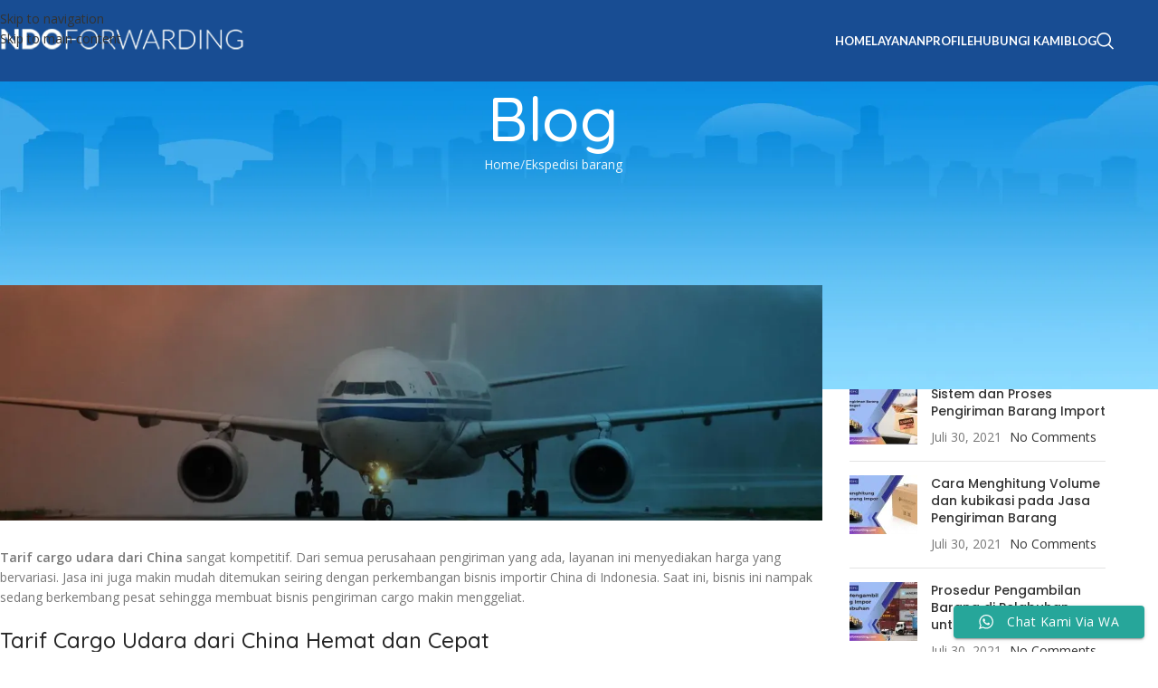

--- FILE ---
content_type: text/html; charset=UTF-8
request_url: https://indoforwarding.com/tarif-cargo-udara-dari-china/
body_size: 39941
content:
<!DOCTYPE html>
<html lang="id">
<head>
	<meta charset="UTF-8">
	<link rel="profile" href="https://gmpg.org/xfn/11">
	<link rel="pingback" href="https://indoforwarding.com/xmlrpc.php">

	<meta name='robots' content='index, follow, max-image-preview:large, max-snippet:-1, max-video-preview:-1' />

	<!-- This site is optimized with the Yoast SEO plugin v26.3 - https://yoast.com/wordpress/plugins/seo/ -->
	<title>Tarif Cargo Udara dari China Tepat Waktu dan Murah</title>
	<meta name="description" content="Tarif cargo udara dari China untuk pengiriman lebih cepat yang memberikan lebih banyak keuntungan dikarenakan lebih efisien dalam hal waktu." />
	<link rel="canonical" href="https://indoforwarding.com/tarif-cargo-udara-dari-china/" />
	<meta property="og:locale" content="id_ID" />
	<meta property="og:type" content="article" />
	<meta property="og:title" content="Tarif Cargo Udara dari China Tepat Waktu dan Murah" />
	<meta property="og:description" content="Tarif cargo udara dari China untuk pengiriman lebih cepat yang memberikan lebih banyak keuntungan dikarenakan lebih efisien dalam hal waktu." />
	<meta property="og:url" content="https://indoforwarding.com/tarif-cargo-udara-dari-china/" />
	<meta property="og:site_name" content="IndoForwarding" />
	<meta property="article:published_time" content="2018-12-16T11:48:52+00:00" />
	<meta property="og:image" content="https://i0.wp.com/indoforwarding.com/wp-content/uploads/2018/12/Tarif-cargo-udara-dari-China-murah-e1544960686318.jpg?fit=1366%2C391&ssl=1" />
	<meta property="og:image:width" content="1366" />
	<meta property="og:image:height" content="391" />
	<meta property="og:image:type" content="image/jpeg" />
	<meta name="author" content="indo forwarding" />
	<meta name="twitter:card" content="summary_large_image" />
	<meta name="twitter:label1" content="Ditulis oleh" />
	<meta name="twitter:data1" content="indo forwarding" />
	<meta name="twitter:label2" content="Estimasi waktu membaca" />
	<meta name="twitter:data2" content="3 menit" />
	<script type="application/ld+json" class="yoast-schema-graph">{"@context":"https://schema.org","@graph":[{"@type":"Article","@id":"https://indoforwarding.com/tarif-cargo-udara-dari-china/#article","isPartOf":{"@id":"https://indoforwarding.com/tarif-cargo-udara-dari-china/"},"author":{"name":"indo forwarding","@id":"https://indoforwarding.com/#/schema/person/c29f4b29b9a9a9570790529b41dd4183"},"headline":"Harga dan Biaya Cargo Lewat Udara Yang Murah Bagi Para Importir","datePublished":"2018-12-16T11:48:52+00:00","mainEntityOfPage":{"@id":"https://indoforwarding.com/tarif-cargo-udara-dari-china/"},"wordCount":545,"commentCount":0,"publisher":{"@id":"https://indoforwarding.com/#organization"},"image":{"@id":"https://indoforwarding.com/tarif-cargo-udara-dari-china/#primaryimage"},"thumbnailUrl":"https://i0.wp.com/indoforwarding.com/wp-content/uploads/2018/12/Tarif-cargo-udara-dari-China-murah-e1544960686318.jpg?fit=1366%2C391&ssl=1","keywords":["Pangangkutan Barang","pengiriman barang"],"articleSection":["Ekspedisi barang"],"inLanguage":"id"},{"@type":"WebPage","@id":"https://indoforwarding.com/tarif-cargo-udara-dari-china/","url":"https://indoforwarding.com/tarif-cargo-udara-dari-china/","name":"Tarif Cargo Udara dari China Tepat Waktu dan Murah","isPartOf":{"@id":"https://indoforwarding.com/#website"},"primaryImageOfPage":{"@id":"https://indoforwarding.com/tarif-cargo-udara-dari-china/#primaryimage"},"image":{"@id":"https://indoforwarding.com/tarif-cargo-udara-dari-china/#primaryimage"},"thumbnailUrl":"https://i0.wp.com/indoforwarding.com/wp-content/uploads/2018/12/Tarif-cargo-udara-dari-China-murah-e1544960686318.jpg?fit=1366%2C391&ssl=1","datePublished":"2018-12-16T11:48:52+00:00","description":"Tarif cargo udara dari China untuk pengiriman lebih cepat yang memberikan lebih banyak keuntungan dikarenakan lebih efisien dalam hal waktu.","breadcrumb":{"@id":"https://indoforwarding.com/tarif-cargo-udara-dari-china/#breadcrumb"},"inLanguage":"id","potentialAction":[{"@type":"ReadAction","target":["https://indoforwarding.com/tarif-cargo-udara-dari-china/"]}]},{"@type":"ImageObject","inLanguage":"id","@id":"https://indoforwarding.com/tarif-cargo-udara-dari-china/#primaryimage","url":"https://i0.wp.com/indoforwarding.com/wp-content/uploads/2018/12/Tarif-cargo-udara-dari-China-murah-e1544960686318.jpg?fit=1366%2C391&ssl=1","contentUrl":"https://i0.wp.com/indoforwarding.com/wp-content/uploads/2018/12/Tarif-cargo-udara-dari-China-murah-e1544960686318.jpg?fit=1366%2C391&ssl=1","width":1366,"height":391,"caption":"Tarif cargo udara dari China murah"},{"@type":"BreadcrumbList","@id":"https://indoforwarding.com/tarif-cargo-udara-dari-china/#breadcrumb","itemListElement":[{"@type":"ListItem","position":1,"name":"Beranda","item":"https://indoforwarding.com/"},{"@type":"ListItem","position":2,"name":"Blog","item":"https://indoforwarding.com/blog/"},{"@type":"ListItem","position":3,"name":"Harga dan Biaya Cargo Lewat Udara Yang Murah Bagi Para Importir"}]},{"@type":"WebSite","@id":"https://indoforwarding.com/#website","url":"https://indoforwarding.com/","name":"IndoForwarding","description":"Jasa Forwarder Door To Door","publisher":{"@id":"https://indoforwarding.com/#organization"},"potentialAction":[{"@type":"SearchAction","target":{"@type":"EntryPoint","urlTemplate":"https://indoforwarding.com/?s={search_term_string}"},"query-input":{"@type":"PropertyValueSpecification","valueRequired":true,"valueName":"search_term_string"}}],"inLanguage":"id"},{"@type":"Organization","@id":"https://indoforwarding.com/#organization","name":"IndoForwarding","url":"https://indoforwarding.com/","logo":{"@type":"ImageObject","inLanguage":"id","@id":"https://indoforwarding.com/#/schema/logo/image/","url":"https://forwarding.estelimited.com/wp-content/uploads/2022/09/logo-amp-indoforwarding1.png","contentUrl":"https://forwarding.estelimited.com/wp-content/uploads/2022/09/logo-amp-indoforwarding1.png","width":290,"height":36,"caption":"IndoForwarding"},"image":{"@id":"https://indoforwarding.com/#/schema/logo/image/"}},{"@type":"Person","@id":"https://indoforwarding.com/#/schema/person/c29f4b29b9a9a9570790529b41dd4183","name":"indo forwarding","image":{"@type":"ImageObject","inLanguage":"id","@id":"https://indoforwarding.com/#/schema/person/image/","url":"https://secure.gravatar.com/avatar/64b890f81ad28944eb1967a9ea765a8c9c5fc201382ff2474d9eabc04dad57b0?s=96&r=g","contentUrl":"https://secure.gravatar.com/avatar/64b890f81ad28944eb1967a9ea765a8c9c5fc201382ff2474d9eabc04dad57b0?s=96&r=g","caption":"indo forwarding"},"sameAs":["http://www.indoforwarding.com"],"url":"https://indoforwarding.com/author/indo-forwarding/"}]}</script>
	<!-- / Yoast SEO plugin. -->


<link rel='dns-prefetch' href='//www.googletagmanager.com' />
<link rel='dns-prefetch' href='//fonts.googleapis.com' />
<link rel='preconnect' href='//i0.wp.com' />
<link rel='preconnect' href='//c0.wp.com' />
<link rel="alternate" type="application/rss+xml" title="IndoForwarding &raquo; Feed" href="https://indoforwarding.com/feed/" />
<link rel="alternate" title="oEmbed (JSON)" type="application/json+oembed" href="https://indoforwarding.com/wp-json/oembed/1.0/embed?url=https%3A%2F%2Findoforwarding.com%2Ftarif-cargo-udara-dari-china%2F" />
<link rel="alternate" title="oEmbed (XML)" type="text/xml+oembed" href="https://indoforwarding.com/wp-json/oembed/1.0/embed?url=https%3A%2F%2Findoforwarding.com%2Ftarif-cargo-udara-dari-china%2F&#038;format=xml" />
<style id='wp-img-auto-sizes-contain-inline-css' type='text/css'>
img:is([sizes=auto i],[sizes^="auto," i]){contain-intrinsic-size:3000px 1500px}
/*# sourceURL=wp-img-auto-sizes-contain-inline-css */
</style>

<link rel='stylesheet' id='ht_ctc_main_css-css' href='https://indoforwarding.com/wp-content/plugins/click-to-chat-for-whatsapp/new/inc/assets/css/main.css?ver=4.30' type='text/css' media='all' />
<link rel='stylesheet' id='wp-block-library-css' href='https://c0.wp.com/c/6.9/wp-includes/css/dist/block-library/style.min.css' type='text/css' media='all' />
<style id='global-styles-inline-css' type='text/css'>
:root{--wp--preset--aspect-ratio--square: 1;--wp--preset--aspect-ratio--4-3: 4/3;--wp--preset--aspect-ratio--3-4: 3/4;--wp--preset--aspect-ratio--3-2: 3/2;--wp--preset--aspect-ratio--2-3: 2/3;--wp--preset--aspect-ratio--16-9: 16/9;--wp--preset--aspect-ratio--9-16: 9/16;--wp--preset--color--black: #000000;--wp--preset--color--cyan-bluish-gray: #abb8c3;--wp--preset--color--white: #ffffff;--wp--preset--color--pale-pink: #f78da7;--wp--preset--color--vivid-red: #cf2e2e;--wp--preset--color--luminous-vivid-orange: #ff6900;--wp--preset--color--luminous-vivid-amber: #fcb900;--wp--preset--color--light-green-cyan: #7bdcb5;--wp--preset--color--vivid-green-cyan: #00d084;--wp--preset--color--pale-cyan-blue: #8ed1fc;--wp--preset--color--vivid-cyan-blue: #0693e3;--wp--preset--color--vivid-purple: #9b51e0;--wp--preset--gradient--vivid-cyan-blue-to-vivid-purple: linear-gradient(135deg,rgb(6,147,227) 0%,rgb(155,81,224) 100%);--wp--preset--gradient--light-green-cyan-to-vivid-green-cyan: linear-gradient(135deg,rgb(122,220,180) 0%,rgb(0,208,130) 100%);--wp--preset--gradient--luminous-vivid-amber-to-luminous-vivid-orange: linear-gradient(135deg,rgb(252,185,0) 0%,rgb(255,105,0) 100%);--wp--preset--gradient--luminous-vivid-orange-to-vivid-red: linear-gradient(135deg,rgb(255,105,0) 0%,rgb(207,46,46) 100%);--wp--preset--gradient--very-light-gray-to-cyan-bluish-gray: linear-gradient(135deg,rgb(238,238,238) 0%,rgb(169,184,195) 100%);--wp--preset--gradient--cool-to-warm-spectrum: linear-gradient(135deg,rgb(74,234,220) 0%,rgb(151,120,209) 20%,rgb(207,42,186) 40%,rgb(238,44,130) 60%,rgb(251,105,98) 80%,rgb(254,248,76) 100%);--wp--preset--gradient--blush-light-purple: linear-gradient(135deg,rgb(255,206,236) 0%,rgb(152,150,240) 100%);--wp--preset--gradient--blush-bordeaux: linear-gradient(135deg,rgb(254,205,165) 0%,rgb(254,45,45) 50%,rgb(107,0,62) 100%);--wp--preset--gradient--luminous-dusk: linear-gradient(135deg,rgb(255,203,112) 0%,rgb(199,81,192) 50%,rgb(65,88,208) 100%);--wp--preset--gradient--pale-ocean: linear-gradient(135deg,rgb(255,245,203) 0%,rgb(182,227,212) 50%,rgb(51,167,181) 100%);--wp--preset--gradient--electric-grass: linear-gradient(135deg,rgb(202,248,128) 0%,rgb(113,206,126) 100%);--wp--preset--gradient--midnight: linear-gradient(135deg,rgb(2,3,129) 0%,rgb(40,116,252) 100%);--wp--preset--font-size--small: 13px;--wp--preset--font-size--medium: 20px;--wp--preset--font-size--large: 36px;--wp--preset--font-size--x-large: 42px;--wp--preset--spacing--20: 0.44rem;--wp--preset--spacing--30: 0.67rem;--wp--preset--spacing--40: 1rem;--wp--preset--spacing--50: 1.5rem;--wp--preset--spacing--60: 2.25rem;--wp--preset--spacing--70: 3.38rem;--wp--preset--spacing--80: 5.06rem;--wp--preset--shadow--natural: 6px 6px 9px rgba(0, 0, 0, 0.2);--wp--preset--shadow--deep: 12px 12px 50px rgba(0, 0, 0, 0.4);--wp--preset--shadow--sharp: 6px 6px 0px rgba(0, 0, 0, 0.2);--wp--preset--shadow--outlined: 6px 6px 0px -3px rgb(255, 255, 255), 6px 6px rgb(0, 0, 0);--wp--preset--shadow--crisp: 6px 6px 0px rgb(0, 0, 0);}:where(body) { margin: 0; }.wp-site-blocks > .alignleft { float: left; margin-right: 2em; }.wp-site-blocks > .alignright { float: right; margin-left: 2em; }.wp-site-blocks > .aligncenter { justify-content: center; margin-left: auto; margin-right: auto; }:where(.is-layout-flex){gap: 0.5em;}:where(.is-layout-grid){gap: 0.5em;}.is-layout-flow > .alignleft{float: left;margin-inline-start: 0;margin-inline-end: 2em;}.is-layout-flow > .alignright{float: right;margin-inline-start: 2em;margin-inline-end: 0;}.is-layout-flow > .aligncenter{margin-left: auto !important;margin-right: auto !important;}.is-layout-constrained > .alignleft{float: left;margin-inline-start: 0;margin-inline-end: 2em;}.is-layout-constrained > .alignright{float: right;margin-inline-start: 2em;margin-inline-end: 0;}.is-layout-constrained > .aligncenter{margin-left: auto !important;margin-right: auto !important;}.is-layout-constrained > :where(:not(.alignleft):not(.alignright):not(.alignfull)){margin-left: auto !important;margin-right: auto !important;}body .is-layout-flex{display: flex;}.is-layout-flex{flex-wrap: wrap;align-items: center;}.is-layout-flex > :is(*, div){margin: 0;}body .is-layout-grid{display: grid;}.is-layout-grid > :is(*, div){margin: 0;}body{padding-top: 0px;padding-right: 0px;padding-bottom: 0px;padding-left: 0px;}a:where(:not(.wp-element-button)){text-decoration: none;}:root :where(.wp-element-button, .wp-block-button__link){background-color: #32373c;border-width: 0;color: #fff;font-family: inherit;font-size: inherit;font-style: inherit;font-weight: inherit;letter-spacing: inherit;line-height: inherit;padding-top: calc(0.667em + 2px);padding-right: calc(1.333em + 2px);padding-bottom: calc(0.667em + 2px);padding-left: calc(1.333em + 2px);text-decoration: none;text-transform: inherit;}.has-black-color{color: var(--wp--preset--color--black) !important;}.has-cyan-bluish-gray-color{color: var(--wp--preset--color--cyan-bluish-gray) !important;}.has-white-color{color: var(--wp--preset--color--white) !important;}.has-pale-pink-color{color: var(--wp--preset--color--pale-pink) !important;}.has-vivid-red-color{color: var(--wp--preset--color--vivid-red) !important;}.has-luminous-vivid-orange-color{color: var(--wp--preset--color--luminous-vivid-orange) !important;}.has-luminous-vivid-amber-color{color: var(--wp--preset--color--luminous-vivid-amber) !important;}.has-light-green-cyan-color{color: var(--wp--preset--color--light-green-cyan) !important;}.has-vivid-green-cyan-color{color: var(--wp--preset--color--vivid-green-cyan) !important;}.has-pale-cyan-blue-color{color: var(--wp--preset--color--pale-cyan-blue) !important;}.has-vivid-cyan-blue-color{color: var(--wp--preset--color--vivid-cyan-blue) !important;}.has-vivid-purple-color{color: var(--wp--preset--color--vivid-purple) !important;}.has-black-background-color{background-color: var(--wp--preset--color--black) !important;}.has-cyan-bluish-gray-background-color{background-color: var(--wp--preset--color--cyan-bluish-gray) !important;}.has-white-background-color{background-color: var(--wp--preset--color--white) !important;}.has-pale-pink-background-color{background-color: var(--wp--preset--color--pale-pink) !important;}.has-vivid-red-background-color{background-color: var(--wp--preset--color--vivid-red) !important;}.has-luminous-vivid-orange-background-color{background-color: var(--wp--preset--color--luminous-vivid-orange) !important;}.has-luminous-vivid-amber-background-color{background-color: var(--wp--preset--color--luminous-vivid-amber) !important;}.has-light-green-cyan-background-color{background-color: var(--wp--preset--color--light-green-cyan) !important;}.has-vivid-green-cyan-background-color{background-color: var(--wp--preset--color--vivid-green-cyan) !important;}.has-pale-cyan-blue-background-color{background-color: var(--wp--preset--color--pale-cyan-blue) !important;}.has-vivid-cyan-blue-background-color{background-color: var(--wp--preset--color--vivid-cyan-blue) !important;}.has-vivid-purple-background-color{background-color: var(--wp--preset--color--vivid-purple) !important;}.has-black-border-color{border-color: var(--wp--preset--color--black) !important;}.has-cyan-bluish-gray-border-color{border-color: var(--wp--preset--color--cyan-bluish-gray) !important;}.has-white-border-color{border-color: var(--wp--preset--color--white) !important;}.has-pale-pink-border-color{border-color: var(--wp--preset--color--pale-pink) !important;}.has-vivid-red-border-color{border-color: var(--wp--preset--color--vivid-red) !important;}.has-luminous-vivid-orange-border-color{border-color: var(--wp--preset--color--luminous-vivid-orange) !important;}.has-luminous-vivid-amber-border-color{border-color: var(--wp--preset--color--luminous-vivid-amber) !important;}.has-light-green-cyan-border-color{border-color: var(--wp--preset--color--light-green-cyan) !important;}.has-vivid-green-cyan-border-color{border-color: var(--wp--preset--color--vivid-green-cyan) !important;}.has-pale-cyan-blue-border-color{border-color: var(--wp--preset--color--pale-cyan-blue) !important;}.has-vivid-cyan-blue-border-color{border-color: var(--wp--preset--color--vivid-cyan-blue) !important;}.has-vivid-purple-border-color{border-color: var(--wp--preset--color--vivid-purple) !important;}.has-vivid-cyan-blue-to-vivid-purple-gradient-background{background: var(--wp--preset--gradient--vivid-cyan-blue-to-vivid-purple) !important;}.has-light-green-cyan-to-vivid-green-cyan-gradient-background{background: var(--wp--preset--gradient--light-green-cyan-to-vivid-green-cyan) !important;}.has-luminous-vivid-amber-to-luminous-vivid-orange-gradient-background{background: var(--wp--preset--gradient--luminous-vivid-amber-to-luminous-vivid-orange) !important;}.has-luminous-vivid-orange-to-vivid-red-gradient-background{background: var(--wp--preset--gradient--luminous-vivid-orange-to-vivid-red) !important;}.has-very-light-gray-to-cyan-bluish-gray-gradient-background{background: var(--wp--preset--gradient--very-light-gray-to-cyan-bluish-gray) !important;}.has-cool-to-warm-spectrum-gradient-background{background: var(--wp--preset--gradient--cool-to-warm-spectrum) !important;}.has-blush-light-purple-gradient-background{background: var(--wp--preset--gradient--blush-light-purple) !important;}.has-blush-bordeaux-gradient-background{background: var(--wp--preset--gradient--blush-bordeaux) !important;}.has-luminous-dusk-gradient-background{background: var(--wp--preset--gradient--luminous-dusk) !important;}.has-pale-ocean-gradient-background{background: var(--wp--preset--gradient--pale-ocean) !important;}.has-electric-grass-gradient-background{background: var(--wp--preset--gradient--electric-grass) !important;}.has-midnight-gradient-background{background: var(--wp--preset--gradient--midnight) !important;}.has-small-font-size{font-size: var(--wp--preset--font-size--small) !important;}.has-medium-font-size{font-size: var(--wp--preset--font-size--medium) !important;}.has-large-font-size{font-size: var(--wp--preset--font-size--large) !important;}.has-x-large-font-size{font-size: var(--wp--preset--font-size--x-large) !important;}
/*# sourceURL=global-styles-inline-css */
</style>

<link rel='stylesheet' id='elementor-icons-css' href='https://indoforwarding.com/wp-content/plugins/elementor/assets/lib/eicons/css/elementor-icons.min.css?ver=5.44.0' type='text/css' media='all' />
<link rel='stylesheet' id='elementor-frontend-css' href='https://indoforwarding.com/wp-content/plugins/elementor/assets/css/frontend.min.css?ver=3.33.0' type='text/css' media='all' />
<link rel='stylesheet' id='elementor-post-6-css' href='https://indoforwarding.com/wp-content/uploads/elementor/css/post-6.css?ver=1768585641' type='text/css' media='all' />
<link rel='stylesheet' id='wd-style-base-css' href='https://indoforwarding.com/wp-content/themes/woodmart/css/parts/base.min.css?ver=8.3.4' type='text/css' media='all' />
<link rel='stylesheet' id='wd-helpers-wpb-elem-css' href='https://indoforwarding.com/wp-content/themes/woodmart/css/parts/helpers-wpb-elem.min.css?ver=8.3.4' type='text/css' media='all' />
<link rel='stylesheet' id='wd-revolution-slider-css' href='https://indoforwarding.com/wp-content/themes/woodmart/css/parts/int-rev-slider.min.css?ver=8.3.4' type='text/css' media='all' />
<link rel='stylesheet' id='wd-elementor-base-css' href='https://indoforwarding.com/wp-content/themes/woodmart/css/parts/int-elem-base.min.css?ver=8.3.4' type='text/css' media='all' />
<link rel='stylesheet' id='wd-int-wordfence-css' href='https://indoforwarding.com/wp-content/themes/woodmart/css/parts/int-wordfence.min.css?ver=8.3.4' type='text/css' media='all' />
<link rel='stylesheet' id='wd-wp-blocks-css' href='https://indoforwarding.com/wp-content/themes/woodmart/css/parts/wp-blocks.min.css?ver=8.3.4' type='text/css' media='all' />
<link rel='stylesheet' id='wd-header-base-css' href='https://indoforwarding.com/wp-content/themes/woodmart/css/parts/header-base.min.css?ver=8.3.4' type='text/css' media='all' />
<link rel='stylesheet' id='wd-mod-tools-css' href='https://indoforwarding.com/wp-content/themes/woodmart/css/parts/mod-tools.min.css?ver=8.3.4' type='text/css' media='all' />
<link rel='stylesheet' id='wd-header-search-css' href='https://indoforwarding.com/wp-content/themes/woodmart/css/parts/header-el-search.min.css?ver=8.3.4' type='text/css' media='all' />
<link rel='stylesheet' id='wd-header-mobile-nav-dropdown-css' href='https://indoforwarding.com/wp-content/themes/woodmart/css/parts/header-el-mobile-nav-dropdown.min.css?ver=8.3.4' type='text/css' media='all' />
<link rel='stylesheet' id='wd-page-title-css' href='https://indoforwarding.com/wp-content/themes/woodmart/css/parts/page-title.min.css?ver=8.3.4' type='text/css' media='all' />
<link rel='stylesheet' id='wd-post-types-mod-predefined-css' href='https://indoforwarding.com/wp-content/themes/woodmart/css/parts/post-types-mod-predefined.min.css?ver=8.3.4' type='text/css' media='all' />
<link rel='stylesheet' id='wd-post-types-mod-categories-style-bg-css' href='https://indoforwarding.com/wp-content/themes/woodmart/css/parts/post-types-mod-categories-style-bg.min.css?ver=8.3.4' type='text/css' media='all' />
<link rel='stylesheet' id='wd-blog-single-predefined-css' href='https://indoforwarding.com/wp-content/themes/woodmart/css/parts/blog-single-predefined.min.css?ver=8.3.4' type='text/css' media='all' />
<link rel='stylesheet' id='wd-blog-mod-author-css' href='https://indoforwarding.com/wp-content/themes/woodmart/css/parts/blog-mod-author.min.css?ver=8.3.4' type='text/css' media='all' />
<link rel='stylesheet' id='wd-blog-mod-comments-button-css' href='https://indoforwarding.com/wp-content/themes/woodmart/css/parts/blog-mod-comments-button.min.css?ver=8.3.4' type='text/css' media='all' />
<link rel='stylesheet' id='wd-single-post-el-tags-css' href='https://indoforwarding.com/wp-content/themes/woodmart/css/parts/single-post-el-tags.min.css?ver=8.3.4' type='text/css' media='all' />
<link rel='stylesheet' id='wd-social-icons-css' href='https://indoforwarding.com/wp-content/themes/woodmart/css/parts/el-social-icons.min.css?ver=8.3.4' type='text/css' media='all' />
<link rel='stylesheet' id='wd-social-icons-styles-css' href='https://indoforwarding.com/wp-content/themes/woodmart/css/parts/el-social-styles.min.css?ver=8.3.4' type='text/css' media='all' />
<link rel='stylesheet' id='wd-post-types-el-page-navigation-css' href='https://indoforwarding.com/wp-content/themes/woodmart/css/parts/post-types-el-page-navigation.min.css?ver=8.3.4' type='text/css' media='all' />
<link rel='stylesheet' id='wd-blog-loop-base-css' href='https://indoforwarding.com/wp-content/themes/woodmart/css/parts/blog-loop-base.min.css?ver=8.3.4' type='text/css' media='all' />
<link rel='stylesheet' id='wd-blog-loop-design-masonry-css' href='https://indoforwarding.com/wp-content/themes/woodmart/css/parts/blog-loop-design-masonry.min.css?ver=8.3.4' type='text/css' media='all' />
<link rel='stylesheet' id='wd-swiper-css' href='https://indoforwarding.com/wp-content/themes/woodmart/css/parts/lib-swiper.min.css?ver=8.3.4' type='text/css' media='all' />
<link rel='stylesheet' id='wd-post-types-mod-date-style-bg-css' href='https://indoforwarding.com/wp-content/themes/woodmart/css/parts/post-types-mod-date-style-bg.min.css?ver=8.3.4' type='text/css' media='all' />
<link rel='stylesheet' id='wd-swiper-arrows-css' href='https://indoforwarding.com/wp-content/themes/woodmart/css/parts/lib-swiper-arrows.min.css?ver=8.3.4' type='text/css' media='all' />
<link rel='stylesheet' id='wd-swiper-pagin-css' href='https://indoforwarding.com/wp-content/themes/woodmart/css/parts/lib-swiper-pagin.min.css?ver=8.3.4' type='text/css' media='all' />
<link rel='stylesheet' id='wd-off-canvas-sidebar-css' href='https://indoforwarding.com/wp-content/themes/woodmart/css/parts/opt-off-canvas-sidebar.min.css?ver=8.3.4' type='text/css' media='all' />
<link rel='stylesheet' id='wd-widget-nav-css' href='https://indoforwarding.com/wp-content/themes/woodmart/css/parts/widget-nav.min.css?ver=8.3.4' type='text/css' media='all' />
<link rel='stylesheet' id='wd-widget-wd-recent-posts-css' href='https://indoforwarding.com/wp-content/themes/woodmart/css/parts/widget-wd-recent-posts.min.css?ver=8.3.4' type='text/css' media='all' />
<link rel='stylesheet' id='wd-widget-recent-post-comments-css' href='https://indoforwarding.com/wp-content/themes/woodmart/css/parts/widget-recent-post-comments.min.css?ver=8.3.4' type='text/css' media='all' />
<link rel='stylesheet' id='wd-widget-collapse-css' href='https://indoforwarding.com/wp-content/themes/woodmart/css/parts/opt-widget-collapse.min.css?ver=8.3.4' type='text/css' media='all' />
<link rel='stylesheet' id='wd-footer-base-css' href='https://indoforwarding.com/wp-content/themes/woodmart/css/parts/footer-base.min.css?ver=8.3.4' type='text/css' media='all' />
<link rel='stylesheet' id='wd-header-search-fullscreen-css' href='https://indoforwarding.com/wp-content/themes/woodmart/css/parts/header-el-search-fullscreen-general.min.css?ver=8.3.4' type='text/css' media='all' />
<link rel='stylesheet' id='wd-header-search-fullscreen-1-css' href='https://indoforwarding.com/wp-content/themes/woodmart/css/parts/header-el-search-fullscreen-1.min.css?ver=8.3.4' type='text/css' media='all' />
<link rel='stylesheet' id='wd-wd-search-form-css' href='https://indoforwarding.com/wp-content/themes/woodmart/css/parts/wd-search-form.min.css?ver=8.3.4' type='text/css' media='all' />
<link rel='stylesheet' id='wd-wd-search-results-css' href='https://indoforwarding.com/wp-content/themes/woodmart/css/parts/wd-search-results.min.css?ver=8.3.4' type='text/css' media='all' />
<link rel='stylesheet' id='wd-wd-search-dropdown-css' href='https://indoforwarding.com/wp-content/themes/woodmart/css/parts/wd-search-dropdown.min.css?ver=8.3.4' type='text/css' media='all' />
<link rel='stylesheet' id='wd-mod-sticky-sidebar-opener-css' href='https://indoforwarding.com/wp-content/themes/woodmart/css/parts/mod-sticky-sidebar-opener.min.css?ver=8.3.4' type='text/css' media='all' />
<link rel='stylesheet' id='xts-style-theme_settings_default-css' href='https://indoforwarding.com/wp-content/uploads/2025/11/xts-theme_settings_default-1762902629.css?ver=8.3.4' type='text/css' media='all' />
<link rel='stylesheet' id='xts-google-fonts-css' href='https://fonts.googleapis.com/css?family=Open+Sans%3A400%2C600%7CQuicksand%3A400%2C600%2C500%2C700%7CPoppins%3A400%2C600%2C500%7CLato%3A400%2C700&#038;ver=8.3.4' type='text/css' media='all' />
<link rel='stylesheet' id='elementor-gf-local-roboto-css' href='https://indoforwarding.com/wp-content/uploads/elementor/google-fonts/css/roboto.css?ver=1753343642' type='text/css' media='all' />
<link rel='stylesheet' id='elementor-gf-local-robotoslab-css' href='https://indoforwarding.com/wp-content/uploads/elementor/google-fonts/css/robotoslab.css?ver=1753343645' type='text/css' media='all' />
<script type="text/javascript" src="https://c0.wp.com/c/6.9/wp-includes/js/jquery/jquery.min.js" id="jquery-core-js"></script>
<script type="text/javascript" src="https://c0.wp.com/c/6.9/wp-includes/js/jquery/jquery-migrate.min.js" id="jquery-migrate-js"></script>

<!-- Potongan tag Google (gtag.js) ditambahkan oleh Site Kit -->
<!-- Snippet Google Analytics telah ditambahkan oleh Site Kit -->
<script type="text/javascript" src="https://www.googletagmanager.com/gtag/js?id=GT-MQJ5NHB" id="google_gtagjs-js" async></script>
<script type="text/javascript" id="google_gtagjs-js-after">
/* <![CDATA[ */
window.dataLayer = window.dataLayer || [];function gtag(){dataLayer.push(arguments);}
gtag("set","linker",{"domains":["indoforwarding.com"]});
gtag("js", new Date());
gtag("set", "developer_id.dZTNiMT", true);
gtag("config", "GT-MQJ5NHB");
//# sourceURL=google_gtagjs-js-after
/* ]]> */
</script>
<script type="text/javascript" src="https://indoforwarding.com/wp-content/themes/woodmart/js/libs/device.min.js?ver=8.3.4" id="wd-device-library-js"></script>
<script type="text/javascript" src="https://indoforwarding.com/wp-content/themes/woodmart/js/scripts/global/scrollBar.min.js?ver=8.3.4" id="wd-scrollbar-js"></script>
<link rel="https://api.w.org/" href="https://indoforwarding.com/wp-json/" /><link rel="alternate" title="JSON" type="application/json" href="https://indoforwarding.com/wp-json/wp/v2/posts/2097" /><link rel="EditURI" type="application/rsd+xml" title="RSD" href="https://indoforwarding.com/xmlrpc.php?rsd" />
<meta name="generator" content="WordPress 6.9" />
<link rel='shortlink' href='https://indoforwarding.com/?p=2097' />
<meta name="generator" content="Site Kit by Google 1.165.0" /><!-- Global site tag (gtag.js) - Google Analytics -->
<script async src="https://www.googletagmanager.com/gtag/js?id=UA-107510261-1"></script>
<script>
  window.dataLayer = window.dataLayer || [];
  function gtag(){dataLayer.push(arguments);}
  gtag('js', new Date());

  gtag('config', 'UA-107510261-1');
</script>					<meta name="viewport" content="width=device-width, initial-scale=1.0, maximum-scale=1.0, user-scalable=no">
									<meta name="generator" content="Elementor 3.33.0; features: additional_custom_breakpoints; settings: css_print_method-external, google_font-enabled, font_display-auto">
			<style>
				.e-con.e-parent:nth-of-type(n+4):not(.e-lazyloaded):not(.e-no-lazyload),
				.e-con.e-parent:nth-of-type(n+4):not(.e-lazyloaded):not(.e-no-lazyload) * {
					background-image: none !important;
				}
				@media screen and (max-height: 1024px) {
					.e-con.e-parent:nth-of-type(n+3):not(.e-lazyloaded):not(.e-no-lazyload),
					.e-con.e-parent:nth-of-type(n+3):not(.e-lazyloaded):not(.e-no-lazyload) * {
						background-image: none !important;
					}
				}
				@media screen and (max-height: 640px) {
					.e-con.e-parent:nth-of-type(n+2):not(.e-lazyloaded):not(.e-no-lazyload),
					.e-con.e-parent:nth-of-type(n+2):not(.e-lazyloaded):not(.e-no-lazyload) * {
						background-image: none !important;
					}
				}
			</style>
			<meta name="generator" content="Powered by Slider Revolution 6.7.38 - responsive, Mobile-Friendly Slider Plugin for WordPress with comfortable drag and drop interface." />
<link rel="icon" href="https://i0.wp.com/indoforwarding.com/wp-content/uploads/2022/09/cropped-images.png?fit=32%2C32&#038;ssl=1" sizes="32x32" />
<link rel="icon" href="https://i0.wp.com/indoforwarding.com/wp-content/uploads/2022/09/cropped-images.png?fit=192%2C192&#038;ssl=1" sizes="192x192" />
<link rel="apple-touch-icon" href="https://i0.wp.com/indoforwarding.com/wp-content/uploads/2022/09/cropped-images.png?fit=180%2C180&#038;ssl=1" />
<meta name="msapplication-TileImage" content="https://i0.wp.com/indoforwarding.com/wp-content/uploads/2022/09/cropped-images.png?fit=270%2C270&#038;ssl=1" />
<script data-jetpack-boost="ignore">function setREVStartSize(e){
			//window.requestAnimationFrame(function() {
				window.RSIW = window.RSIW===undefined ? window.innerWidth : window.RSIW;
				window.RSIH = window.RSIH===undefined ? window.innerHeight : window.RSIH;
				try {
					var pw = document.getElementById(e.c).parentNode.offsetWidth,
						newh;
					pw = pw===0 || isNaN(pw) || (e.l=="fullwidth" || e.layout=="fullwidth") ? window.RSIW : pw;
					e.tabw = e.tabw===undefined ? 0 : parseInt(e.tabw);
					e.thumbw = e.thumbw===undefined ? 0 : parseInt(e.thumbw);
					e.tabh = e.tabh===undefined ? 0 : parseInt(e.tabh);
					e.thumbh = e.thumbh===undefined ? 0 : parseInt(e.thumbh);
					e.tabhide = e.tabhide===undefined ? 0 : parseInt(e.tabhide);
					e.thumbhide = e.thumbhide===undefined ? 0 : parseInt(e.thumbhide);
					e.mh = e.mh===undefined || e.mh=="" || e.mh==="auto" ? 0 : parseInt(e.mh,0);
					if(e.layout==="fullscreen" || e.l==="fullscreen")
						newh = Math.max(e.mh,window.RSIH);
					else{
						e.gw = Array.isArray(e.gw) ? e.gw : [e.gw];
						for (var i in e.rl) if (e.gw[i]===undefined || e.gw[i]===0) e.gw[i] = e.gw[i-1];
						e.gh = e.el===undefined || e.el==="" || (Array.isArray(e.el) && e.el.length==0)? e.gh : e.el;
						e.gh = Array.isArray(e.gh) ? e.gh : [e.gh];
						for (var i in e.rl) if (e.gh[i]===undefined || e.gh[i]===0) e.gh[i] = e.gh[i-1];
											
						var nl = new Array(e.rl.length),
							ix = 0,
							sl;
						e.tabw = e.tabhide>=pw ? 0 : e.tabw;
						e.thumbw = e.thumbhide>=pw ? 0 : e.thumbw;
						e.tabh = e.tabhide>=pw ? 0 : e.tabh;
						e.thumbh = e.thumbhide>=pw ? 0 : e.thumbh;
						for (var i in e.rl) nl[i] = e.rl[i]<window.RSIW ? 0 : e.rl[i];
						sl = nl[0];
						for (var i in nl) if (sl>nl[i] && nl[i]>0) { sl = nl[i]; ix=i;}
						var m = pw>(e.gw[ix]+e.tabw+e.thumbw) ? 1 : (pw-(e.tabw+e.thumbw)) / (e.gw[ix]);
						newh =  (e.gh[ix] * m) + (e.tabh + e.thumbh);
					}
					var el = document.getElementById(e.c);
					if (el!==null && el) el.style.height = newh+"px";
					el = document.getElementById(e.c+"_wrapper");
					if (el!==null && el) {
						el.style.height = newh+"px";
						el.style.display = "block";
					}
				} catch(e){
					console.log("Failure at Presize of Slider:" + e)
				}
			//});
		  };</script>
		<style type="text/css" id="wp-custom-css">
			.grecaptcha-badge {
    display: none !important;
}		</style>
		<style>
		
		</style>			<style id="wd-style-header_412557-css" data-type="wd-style-header_412557">
				:root{
	--wd-top-bar-h: .00001px;
	--wd-top-bar-sm-h: .00001px;
	--wd-top-bar-sticky-h: .00001px;
	--wd-top-bar-brd-w: .00001px;

	--wd-header-general-h: 90px;
	--wd-header-general-sm-h: 90px;
	--wd-header-general-sticky-h: 90px;
	--wd-header-general-brd-w: .00001px;

	--wd-header-bottom-h: .00001px;
	--wd-header-bottom-sm-h: .00001px;
	--wd-header-bottom-sticky-h: .00001px;
	--wd-header-bottom-brd-w: .00001px;

	--wd-header-clone-h: .00001px;

	--wd-header-brd-w: calc(var(--wd-top-bar-brd-w) + var(--wd-header-general-brd-w) + var(--wd-header-bottom-brd-w));
	--wd-header-h: calc(var(--wd-top-bar-h) + var(--wd-header-general-h) + var(--wd-header-bottom-h) + var(--wd-header-brd-w));
	--wd-header-sticky-h: calc(var(--wd-top-bar-sticky-h) + var(--wd-header-general-sticky-h) + var(--wd-header-bottom-sticky-h) + var(--wd-header-clone-h) + var(--wd-header-brd-w));
	--wd-header-sm-h: calc(var(--wd-top-bar-sm-h) + var(--wd-header-general-sm-h) + var(--wd-header-bottom-sm-h) + var(--wd-header-brd-w));
}


.whb-sticked .whb-general-header .wd-dropdown:not(.sub-sub-menu) {
	margin-top: 24px;
}

.whb-sticked .whb-general-header .wd-dropdown:not(.sub-sub-menu):after {
	height: 35px;
}






		
.whb-dzpwgpy1b7n5cho5zd3c form.searchform {
	--wd-form-height: 46px;
}
.whb-general-header {
	background-color: rgba(24, 77, 147, 1);
}
			</style>
			<link rel='stylesheet' id='rs-plugin-settings-css' href='//indoforwarding.com/wp-content/plugins/revslider/sr6/assets/css/rs6.css?ver=6.7.38' type='text/css' media='all' />
<style id='rs-plugin-settings-inline-css' type='text/css'>
#rs-demo-id {}
/*# sourceURL=rs-plugin-settings-inline-css */
</style>
</head>

<body class="wp-singular post-template-default single single-post postid-2097 single-format-standard wp-theme-woodmart wrapper-full-width  categories-accordion-on woodmart-ajax-shop-on elementor-default elementor-kit-6">
			<script type="text/javascript" id="wd-flicker-fix">// Flicker fix.</script>		<div class="wd-skip-links">
								<a href="#menu-main-navigation" class="wd-skip-navigation btn">
						Skip to navigation					</a>
								<a href="#main-content" class="wd-skip-content btn">
				Skip to main content			</a>
		</div>
			
	
	<div class="wd-page-wrapper website-wrapper">
									<header class="whb-header whb-header_412557 whb-scroll-stick whb-sticky-real">
					<div class="whb-main-header">
	
<div class="whb-row whb-general-header whb-sticky-row whb-with-bg whb-without-border whb-color-light whb-flex-flex-middle">
	<div class="container">
		<div class="whb-flex-row whb-general-header-inner">
			<div class="whb-column whb-col-left whb-column8 whb-visible-lg">
	<div class="site-logo whb-8sa9ob4zyivhoc8s3l80">
	<a href="https://indoforwarding.com/" class="wd-logo wd-main-logo" rel="home" aria-label="Site logo">
		<img width="290" height="36" src="https://i0.wp.com/indoforwarding.com/wp-content/uploads/2022/09/logo-amp-indoforwarding1.png?fit=290%2C36&amp;ssl=1" class="attachment-full size-full" alt="" style="max-width:280px;" decoding="async" srcset="https://i0.wp.com/indoforwarding.com/wp-content/uploads/2022/09/logo-amp-indoforwarding1.png?w=290&amp;ssl=1 290w, https://i0.wp.com/indoforwarding.com/wp-content/uploads/2022/09/logo-amp-indoforwarding1.png?resize=150%2C19&amp;ssl=1 150w" sizes="(max-width: 290px) 100vw, 290px" />	</a>
	</div>
</div>
<div class="whb-column whb-col-center whb-column9 whb-visible-lg">
	<nav class="wd-header-nav wd-header-main-nav text-right wd-design-1 whb-byngvj65na5pienjde1p" role="navigation" aria-label="Main navigation">
	<ul id="menu-main-navigation" class="menu wd-nav wd-nav-header wd-nav-main wd-style-default wd-gap-s"><li id="menu-item-8431" class="menu-item menu-item-type-post_type menu-item-object-page menu-item-home menu-item-8431 item-level-0 menu-mega-dropdown wd-event-hover" ><a href="https://indoforwarding.com/" class="woodmart-nav-link"><span class="nav-link-text">Home</span></a></li>
<li id="menu-item-8475" class="menu-item menu-item-type-custom menu-item-object-custom menu-item-8475 item-level-0 menu-simple-dropdown wd-event-hover onepage-link" ><a href="https://www.indoforwarding.com/#Layanan-kami" class="woodmart-nav-link"><span class="nav-link-text">Layanan</span></a></li>
<li id="menu-item-8598" class="menu-item menu-item-type-custom menu-item-object-custom menu-item-8598 item-level-0 menu-simple-dropdown wd-event-hover onepage-link" ><a href="https://www.indoforwarding.com/#Profile" class="woodmart-nav-link"><span class="nav-link-text">Profile</span></a></li>
<li id="menu-item-8614" class="menu-item menu-item-type-custom menu-item-object-custom menu-item-8614 item-level-0 menu-simple-dropdown wd-event-hover onepage-link" ><a href="https://www.indoforwarding.com/#Hubungi-kami" class="woodmart-nav-link"><span class="nav-link-text">Hubungi Kami</span></a></li>
<li id="menu-item-8621" class="menu-item menu-item-type-post_type menu-item-object-page current_page_parent menu-item-8621 item-level-0 menu-simple-dropdown wd-event-hover" ><a href="https://indoforwarding.com/blog/" class="woodmart-nav-link"><span class="nav-link-text">Blog</span></a></li>
</ul></nav>
</div>
<div class="whb-column whb-col-right whb-column10 whb-visible-lg">
	<div class="wd-header-search wd-tools-element wd-design-1 wd-style-icon wd-display-full-screen whb-dzpwgpy1b7n5cho5zd3c" title="Search">
	<a href="#" rel="nofollow" aria-label="Search">
		
			<span class="wd-tools-icon">
							</span>

			<span class="wd-tools-text">
				Search			</span>

			</a>

	</div>
</div>
<div class="whb-column whb-mobile-left whb-column_mobile2 whb-hidden-lg">
	<div class="wd-tools-element wd-header-mobile-nav wd-style-icon wd-design-1 whb-2n9lb4ox5erbnuko9f13">
	<a href="#" rel="nofollow" aria-label="Open mobile menu">
		
		<span class="wd-tools-icon">
					</span>

		<span class="wd-tools-text">Menu</span>

			</a>
</div></div>
<div class="whb-column whb-mobile-center whb-column_mobile3 whb-hidden-lg">
	<div class="site-logo whb-9ve0nbl0coqqvqd16617">
	<a href="https://indoforwarding.com/" class="wd-logo wd-main-logo" rel="home" aria-label="Site logo">
		<img width="290" height="36" src="https://i0.wp.com/indoforwarding.com/wp-content/uploads/2022/09/logo-amp-indoforwarding1.png?fit=290%2C36&amp;ssl=1" class="attachment-full size-full" alt="" style="max-width:150px;" decoding="async" srcset="https://i0.wp.com/indoforwarding.com/wp-content/uploads/2022/09/logo-amp-indoforwarding1.png?w=290&amp;ssl=1 290w, https://i0.wp.com/indoforwarding.com/wp-content/uploads/2022/09/logo-amp-indoforwarding1.png?resize=150%2C19&amp;ssl=1 150w" sizes="(max-width: 290px) 100vw, 290px" />	</a>
	</div>
</div>
<div class="whb-column whb-mobile-right whb-column_mobile4 whb-hidden-lg">
	<div class="wd-header-search wd-tools-element wd-header-search-mobile wd-design-1 wd-style-icon wd-display-icon whb-ryjia00bdsuncpbljk81">
	<a href="#" rel="nofollow noopener" aria-label="Search">
		
			<span class="wd-tools-icon">
							</span>

			<span class="wd-tools-text">
				Search			</span>

			</a>

	</div>
</div>
		</div>
	</div>
</div>
</div>
				</header>
			
								<div class="wd-page-content main-page-wrapper">
		
						<div class="wd-page-title page-title  page-title-default title-size-default title-design-centered color-scheme-light title-blog" style="">
					<div class="wd-page-title-bg wd-fill">
						<img width="1920" height="510" src="https://i0.wp.com/indoforwarding.com/wp-content/uploads/2021/09/corporate-page-title.jpg?fit=1920%2C510&amp;ssl=1" class="attachment-full size-full" alt="" decoding="async" fetchpriority="high" srcset="https://i0.wp.com/indoforwarding.com/wp-content/uploads/2021/09/corporate-page-title.jpg?w=1920&amp;ssl=1 1920w, https://i0.wp.com/indoforwarding.com/wp-content/uploads/2021/09/corporate-page-title.jpg?resize=430%2C114&amp;ssl=1 430w, https://i0.wp.com/indoforwarding.com/wp-content/uploads/2021/09/corporate-page-title.jpg?resize=150%2C40&amp;ssl=1 150w, https://i0.wp.com/indoforwarding.com/wp-content/uploads/2021/09/corporate-page-title.jpg?resize=700%2C186&amp;ssl=1 700w" sizes="(max-width: 1920px) 100vw, 1920px" />					</div>
					<div class="container">
													<h3 class="entry-title title">Blog</h3>
						
						
													<nav class="wd-breadcrumbs"><a href="https://indoforwarding.com/">Home</a><span class="wd-delimiter"></span><a href="https://indoforwarding.com/category/ekspedisi-barang/">Ekspedisi barang</a></nav>											</div>
				</div>
			
		<main id="main-content" class="wd-content-layout content-layout-wrapper container wd-grid-g wd-sidebar-hidden-md-sm wd-sidebar-hidden-sm wd-builder-off" role="main" style="--wd-col-lg:12;--wd-gap-lg:30px;--wd-gap-sm:20px;">
				<div class="wd-content-area site-content wd-grid-col" style="--wd-col-lg:9;--wd-col-md:12;--wd-col-sm:12;">
				
			
<article id="post-2097" class="post-single-page post-2097 post type-post status-publish format-standard has-post-thumbnail hentry category-ekspedisi-barang tag-pangangkutan-barang tag-pengiriman-barang">
	<header class="wd-single-post-header">
									<div class="wd-post-cat wd-style-with-bg">
					<a href="https://indoforwarding.com/category/ekspedisi-barang/" rel="category tag">Ekspedisi barang</a>				</div>
			
							<h1 class="wd-entities-title wd-post-title title">Harga dan Biaya Cargo Lewat Udara Yang Murah Bagi Para Importir</h1>
			
											<div class="wd-post-meta">
					<div class="wd-post-author wd-meta-author">
											<span>Posted by</span>
		
					<img alt='author-avatar' src='https://secure.gravatar.com/avatar/64b890f81ad28944eb1967a9ea765a8c9c5fc201382ff2474d9eabc04dad57b0?s=22&#038;r=g' srcset='https://secure.gravatar.com/avatar/64b890f81ad28944eb1967a9ea765a8c9c5fc201382ff2474d9eabc04dad57b0?s=44&#038;r=g 2x' class='avatar avatar-22 photo' height='22' width='22' decoding='async'/>		
					<a href="https://indoforwarding.com/author/indo-forwarding/" class="author" rel="author">indo forwarding</a>
									</div>

											<div class="wd-modified-date">
									<time class="updated" datetime="2018-12-16T18:48:52+00:00">
			Desember 16, 2018		</time>
								</div>

						<div class="wd-post-date wd-style-default">
							<time class="published" datetime="2018-12-16T18:48:52+00:00">
								On Desember 16, 2018							</time>
						</div>
					
									</div>
										<div class="wd-post-image">
									<img width="1366" height="391" src="https://indoforwarding.com/wp-content/uploads/2018/12/Tarif-cargo-udara-dari-China-murah-e1544960686318.jpg" class="attachment-post-thumbnail size-post-thumbnail wp-post-image" alt="Tarif cargo udara dari China murah" decoding="async" srcset="https://i0.wp.com/indoforwarding.com/wp-content/uploads/2018/12/Tarif-cargo-udara-dari-China-murah-e1544960686318.jpg?w=1366&amp;ssl=1 1366w, https://i0.wp.com/indoforwarding.com/wp-content/uploads/2018/12/Tarif-cargo-udara-dari-China-murah-e1544960686318.jpg?resize=400%2C114&amp;ssl=1 400w, https://i0.wp.com/indoforwarding.com/wp-content/uploads/2018/12/Tarif-cargo-udara-dari-China-murah-e1544960686318.jpg?resize=1300%2C372&amp;ssl=1 1300w, https://i0.wp.com/indoforwarding.com/wp-content/uploads/2018/12/Tarif-cargo-udara-dari-China-murah-e1544960686318.jpg?resize=768%2C220&amp;ssl=1 768w, https://i0.wp.com/indoforwarding.com/wp-content/uploads/2018/12/Tarif-cargo-udara-dari-China-murah-e1544960686318.jpg?resize=860%2C246&amp;ssl=1 860w, https://i0.wp.com/indoforwarding.com/wp-content/uploads/2018/12/Tarif-cargo-udara-dari-China-murah-e1544960686318.jpg?resize=430%2C123&amp;ssl=1 430w, https://i0.wp.com/indoforwarding.com/wp-content/uploads/2018/12/Tarif-cargo-udara-dari-China-murah-e1544960686318.jpg?resize=700%2C200&amp;ssl=1 700w, https://i0.wp.com/indoforwarding.com/wp-content/uploads/2018/12/Tarif-cargo-udara-dari-China-murah-e1544960686318.jpg?resize=150%2C43&amp;ssl=1 150w" sizes="(max-width: 1366px) 100vw, 1366px" />								</div>
			</header>

			<div class="wd-entry-content">
			<p><strong>Tarif cargo udara dari China</strong> sangat kompetitif. Dari semua perusahaan pengiriman yang ada, layanan ini menyediakan harga yang bervariasi. Jasa ini juga makin mudah ditemukan seiring dengan perkembangan bisnis importir China di Indonesia. Saat ini, bisnis ini nampak sedang berkembang pesat sehingga membuat bisnis pengiriman cargo makin menggeliat.</p>
<h2>Tarif Cargo Udara dari China Hemat dan Cepat</h2>
<p><img data-recalc-dims="1" loading="lazy" decoding="async" class="aligncenter size-full wp-image-2100" src="https://i0.wp.com/indoforwarding.com/wp-content/uploads/2018/12/harga-cargo-import-dari-china.jpg?resize=729%2C547&#038;ssl=1" alt="harga cargo import dari china" width="729" height="547" srcset="https://i0.wp.com/indoforwarding.com/wp-content/uploads/2018/12/harga-cargo-import-dari-china.jpg?w=729&amp;ssl=1 729w, https://i0.wp.com/indoforwarding.com/wp-content/uploads/2018/12/harga-cargo-import-dari-china.jpg?resize=400%2C300&amp;ssl=1 400w, https://i0.wp.com/indoforwarding.com/wp-content/uploads/2018/12/harga-cargo-import-dari-china.jpg?resize=430%2C323&amp;ssl=1 430w, https://i0.wp.com/indoforwarding.com/wp-content/uploads/2018/12/harga-cargo-import-dari-china.jpg?resize=700%2C525&amp;ssl=1 700w, https://i0.wp.com/indoforwarding.com/wp-content/uploads/2018/12/harga-cargo-import-dari-china.jpg?resize=150%2C113&amp;ssl=1 150w" sizes="auto, (max-width: 729px) 100vw, 729px" /></p>
<p>Sebelum menggunakan <a href="https://indoforwarding.com/jasa-cargo-udara/" target="_blank" rel="noopener noreferrer">jasa cargo udara</a> dari china, bagi calon importir perlu mengetahui terlebih dulu tentang besaran tarif cargo udara untuk barang dari <a href="https://id.wikipedia.org/wiki/Republik_Rakyat_Tiongkok" target="_blank" rel="noopener noreferrer">china</a>. Hal ini bisa membantu dalam perhitungan margin keuntungan. Karena kebanyakan importir ialah pedagang yang mencari dagangan dari China karena harganya lebih murah dengan variasi barang yang unik.</p>
<p>Besaran tarif didasarkan pada hitungan per 1 kilogram item atau barang. Untuk mendapatkan tarif termurah, lakukan beberapa hal berikut ini :</p>
<ul>
<li>Kunjungi website perusahaan cargo =&gt; dengan mengunjungi website, maka caon importir bisa mengumpulkan informasi terkait harga. Cara ini membantu dalam memperhitungkan keuntungan. Kunjungi lebih dari satu website bila perlu.</li>
<li>Bandingkan harga =&gt; untuk dapat yang termurah, maka bandingkan harga dari satu perusahaan cargo dengan perusahaan cargo lainnya. Dengan demikian, maka akan ditemukan harga paling murah dengan tarif per kilogramnya.</li>
<li>Lihat pelayanannya =&gt; memilih berdasarkan tariff memang penting. Namun akan lebih menguntungkan jika memilih pula berdasarkan layanannya.  Hal ini karena pelayanan juga jadi faktor yang penting. Layanan yang fast respond dan juga cepat tanggap akan membantu calon importir untuk mendapatkan update informasi. Terutama untuk tracking barang yang dikrim.</li>
</ul>
<h2>Beberapa Hal Yang Mempengaruhi Tarif Cargo Udara</h2>
<p><img data-recalc-dims="1" loading="lazy" decoding="async" class="aligncenter size-full wp-image-2101" src="https://i0.wp.com/indoforwarding.com/wp-content/uploads/2018/12/memilih-tarif-cargo-udara-dari-china-termurah.jpg?resize=970%2C395&#038;ssl=1" alt="memilih tarif cargo udara dari china termurah" width="970" height="395" srcset="https://i0.wp.com/indoforwarding.com/wp-content/uploads/2018/12/memilih-tarif-cargo-udara-dari-china-termurah.jpg?w=970&amp;ssl=1 970w, https://i0.wp.com/indoforwarding.com/wp-content/uploads/2018/12/memilih-tarif-cargo-udara-dari-china-termurah.jpg?resize=400%2C163&amp;ssl=1 400w, https://i0.wp.com/indoforwarding.com/wp-content/uploads/2018/12/memilih-tarif-cargo-udara-dari-china-termurah.jpg?resize=768%2C313&amp;ssl=1 768w, https://i0.wp.com/indoforwarding.com/wp-content/uploads/2018/12/memilih-tarif-cargo-udara-dari-china-termurah.jpg?resize=860%2C350&amp;ssl=1 860w, https://i0.wp.com/indoforwarding.com/wp-content/uploads/2018/12/memilih-tarif-cargo-udara-dari-china-termurah.jpg?resize=430%2C175&amp;ssl=1 430w, https://i0.wp.com/indoforwarding.com/wp-content/uploads/2018/12/memilih-tarif-cargo-udara-dari-china-termurah.jpg?resize=700%2C285&amp;ssl=1 700w, https://i0.wp.com/indoforwarding.com/wp-content/uploads/2018/12/memilih-tarif-cargo-udara-dari-china-termurah.jpg?resize=150%2C61&amp;ssl=1 150w" sizes="auto, (max-width: 970px) 100vw, 970px" /></p>
<p>Bagi importir, modal bukan hanya dikeluarkan untuk membeli produknya saja. Akan tetapi mereka juga harus mengeluarkan budget untuk berbagai macam pengeluaran. Selain biaya seller yang berbeda sesuai dengan penyedia jasa layanan, ada pula tarif lainnya.</p>
<ul>
<li>Tarif pajak =&gt; Tarif pajak tak boleh luput dari perhitungan. Barang yang didatangkan dari luar negeri akan menerima beban pajak sesuai dengan nilai barang tersebut.</li>
<li>Biaya asuransi =&gt; biaya inilah yang akan dilibatkan dalam besaran tarif pengiriman barang. Cargo udara adalah jenis cargo yang dibebankan biaya asuransi. Apalagi biasanya barang yang dikirim ini memiliki nilai tinggi. Maka asuransi sangat diperlukan.</li>
<li>Biaya pengiriman =&gt; besaran biaya pengiriman ini memang sangat kompetitif antara beberapa perusahaan yang berbeda. Karenanya, untuk bisa mendapatkn margin untung yang lebih besar, jelilah dalam mendapatkan perusahaan pengiriman ini.</li>
</ul>
<p>Tarif untuk cargo udara memang lebih besar jika dibandingkan cargo lain, akan tetapi akan sebanding dengan berbagai keuntungan yang diberikan via cargo ini, seperti :</p>
<ul>
<li>Lebih cepat sampai lewat jalur udara</li>
<li>Kelebihan lead time ekonomi yang lebih singkat dari cargo lain</li>
<li>Nilai barang tidak akan berkurang dengan pengriman lebih cepat</li>
<li>Barang lebih aman untuk sampai ke tanah air</li>
</ul>
<p>Akan tetapi, sebelum memilih jalur udara ini, ada baiknya melihat dulu beberapa hal. Salah satunya ialah melihat volume dan besar barang. Jika relatif besar, maka bisa saja barang tersebut tak bisa diangkat cargo udara. Jenis barang juga tak kalah penting. Jenis barang berbahaya ada larangan untuk dibawa lewat penerbangan.</p>
<p>Selain itu, lakukan perhitungan dulu dari sisi volume, bobot, dan kubikasi untuk menentukan tarif cargo udara dari China. Untuk <strong>tarif cargo udara indoforwarding adalah Rp 160 ribu / kg dari China ke Jakarta</strong>. Dengan biaya ini maka bisa membuat pengusaha dan pebisnis calon importir memperkirakan jumlah keuntungan yang akan didapat. Jaminan kemanan dan ketepatan barang akan sampai menjadi prioritas bagi pengirim setelah membayar sejumlah tarif tersebut.</p>

					</div>
	
</article>




			
				<div class="wd-single-footer">
																	<div class="wd-tags-list wd-style-1">
							<a href="https://indoforwarding.com/tag/pangangkutan-barang/" rel="tag">Pangangkutan Barang</a><a href="https://indoforwarding.com/tag/pengiriman-barang/" rel="tag">pengiriman barang</a>						</div>
																			<div
						class=" wd-social-icons wd-style-colored wd-size-default social-share wd-shape-circle">
				
				
									<a rel="noopener noreferrer nofollow" href="https://www.facebook.com/sharer/sharer.php?u=https://indoforwarding.com/tarif-cargo-udara-dari-china/" target="_blank" class=" wd-social-icon social-facebook" aria-label="Facebook social link">
						<span class="wd-icon"></span>
											</a>
				
									<a rel="noopener noreferrer nofollow" href="https://x.com/share?url=https://indoforwarding.com/tarif-cargo-udara-dari-china/" target="_blank" class=" wd-social-icon social-twitter" aria-label="X social link">
						<span class="wd-icon"></span>
											</a>
				
				
				
				
				
				
									<a rel="noopener noreferrer nofollow" href="https://pinterest.com/pin/create/button/?url=https://indoforwarding.com/tarif-cargo-udara-dari-china/&media=https://indoforwarding.com/wp-content/uploads/2018/12/Tarif-cargo-udara-dari-China-murah-e1544960686318.jpg&description=Harga+dan+Biaya+Cargo+Lewat+Udara+Yang+Murah+Bagi+Para+Importir" target="_blank" class=" wd-social-icon social-pinterest" aria-label="Pinterest social link">
						<span class="wd-icon"></span>
											</a>
				
				
									<a rel="noopener noreferrer nofollow" href="https://www.linkedin.com/shareArticle?mini=true&url=https://indoforwarding.com/tarif-cargo-udara-dari-china/" target="_blank" class=" wd-social-icon social-linkedin" aria-label="Linkedin social link">
						<span class="wd-icon"></span>
											</a>
				
				
				
				
				
				
				
				
				
				
				
				
				
				
				
									<a rel="noopener noreferrer nofollow" href="https://telegram.me/share/url?url=https://indoforwarding.com/tarif-cargo-udara-dari-china/" target="_blank" class=" wd-social-icon social-tg" aria-label="Telegram social link">
						<span class="wd-icon"></span>
											</a>
				
				
			</div>

											</div>

						
					<div class="wd-page-nav wd-design-1">
									<div class="wd-page-nav-btn prev-btn">
													<a href="https://indoforwarding.com/tarif-cargo-laut-dari-china/">
								<div class="wd-label">Newer</div>
								<span class="wd-entities-title">Tips Memilih Layanan Cargo Laut yang Aman dengan Tarif Murah</span>
								<span class="wd-page-nav-icon"></span>
							</a>
											</div>

																							<a href="https://indoforwarding.com/blog/" class="back-to-archive wd-tooltip">Back to list</a>
					
					<div class="wd-page-nav-btn next-btn">
													<a href="https://indoforwarding.com/jasa-cargo-darat/">
								<span class="wd-label">Older</span>
								<span class="wd-entities-title">Berbagai Pilihan Layanan Jasa Cargo Pengiriman Barang Melalui Darat</span>
								<span class="wd-page-nav-icon"></span>
							</a>
											</div>
			</div>
		
						
			<div id="carousel-671" class="wd-carousel-container  related-posts-slider wd-posts wd-blog-element">
				
									<h4 class="wd-el-title title slider-title element-title"><span>Related Posts</span></h4>							
				<div class="wd-carousel-inner">
					<div class=" wd-carousel wd-grid" data-scroll_per_page="yes" style="--wd-col-lg:2;--wd-col-md:2;--wd-col-sm:1;--wd-gap-lg:20px;--wd-gap-sm:10px;">
						<div class="wd-carousel-wrap">
									<div class="wd-carousel-item">
							
<article id="post-8670" class="wd-post blog-design-masonry blog-post-loop blog-style-bg wd-add-shadow post-8670 post type-post status-publish format-standard has-post-thumbnail hentry category-ekspor-dan-impor category-perdagangan-internasional tag-layanan-dan-jasa-kargo tag-pangangkutan-barang">
	<div class="wd-post-inner article-inner">
					<div class="wd-post-thumb entry-header">
									<div class="wd-post-img post-img-wrapp">
						<img width="1300" height="731" src="https://i0.wp.com/indoforwarding.com/wp-content/uploads/2020/10/Layanan-Jasa-Pengiriman-Barang-Import-Untuk-Mempermudah-Importir.jpg?fit=1300%2C731&amp;ssl=1" class="attachment-large size-large" alt="Layanan Jasa Pengiriman Barang Import Untuk Mempermudah Importir" decoding="async" loading="lazy" srcset="https://i0.wp.com/indoforwarding.com/wp-content/uploads/2020/10/Layanan-Jasa-Pengiriman-Barang-Import-Untuk-Mempermudah-Importir.jpg?w=1366&amp;ssl=1 1366w, https://i0.wp.com/indoforwarding.com/wp-content/uploads/2020/10/Layanan-Jasa-Pengiriman-Barang-Import-Untuk-Mempermudah-Importir.jpg?resize=400%2C225&amp;ssl=1 400w, https://i0.wp.com/indoforwarding.com/wp-content/uploads/2020/10/Layanan-Jasa-Pengiriman-Barang-Import-Untuk-Mempermudah-Importir.jpg?resize=1300%2C731&amp;ssl=1 1300w, https://i0.wp.com/indoforwarding.com/wp-content/uploads/2020/10/Layanan-Jasa-Pengiriman-Barang-Import-Untuk-Mempermudah-Importir.jpg?resize=768%2C432&amp;ssl=1 768w, https://i0.wp.com/indoforwarding.com/wp-content/uploads/2020/10/Layanan-Jasa-Pengiriman-Barang-Import-Untuk-Mempermudah-Importir.jpg?resize=860%2C484&amp;ssl=1 860w, https://i0.wp.com/indoforwarding.com/wp-content/uploads/2020/10/Layanan-Jasa-Pengiriman-Barang-Import-Untuk-Mempermudah-Importir.jpg?resize=430%2C242&amp;ssl=1 430w, https://i0.wp.com/indoforwarding.com/wp-content/uploads/2020/10/Layanan-Jasa-Pengiriman-Barang-Import-Untuk-Mempermudah-Importir.jpg?resize=700%2C394&amp;ssl=1 700w, https://i0.wp.com/indoforwarding.com/wp-content/uploads/2020/10/Layanan-Jasa-Pengiriman-Barang-Import-Untuk-Mempermudah-Importir.jpg?resize=150%2C84&amp;ssl=1 150w" sizes="auto, (max-width: 1300px) 100vw, 1300px" />					</div>
										<a class="wd-fill" tabindex="-1" href="https://indoforwarding.com/jasa-import-barang/" aria-label="Link on post Layanan Jasa Pengiriman Barang Import Untuk Mempermudah Importir"></a>
				
												<div class="wd-post-date wd-style-with-bg">
				<span class="post-date-day">
					22				</span>
				<span class="post-date-month">
					Okt				</span>
			</div>
									</div>
		
		<div class="wd-post-content article-body-container">
							<div class="wd-post-cat wd-style-with-bg meta-post-categories">
					<a href="https://indoforwarding.com/category/ekspor-dan-impor/" rel="category tag">ekspor dan impor</a>, <a href="https://indoforwarding.com/category/perdagangan-internasional/" rel="category tag">Perdagangan Internasional</a>				</div>
			
							<h3 class="wd-post-title wd-entities-title title post-title">
					<a href="https://indoforwarding.com/jasa-import-barang/" rel="bookmark">
						Layanan Jasa Pengiriman Barang Import Untuk Mempermudah Importir					</a>
				</h3>
			
							<div class="wd-post-meta">
															<div class="wd-post-author">
											<span>Posted by</span>
		
					<img alt='author-avatar' src='https://secure.gravatar.com/avatar/64b890f81ad28944eb1967a9ea765a8c9c5fc201382ff2474d9eabc04dad57b0?s=18&#038;r=g' srcset='https://secure.gravatar.com/avatar/64b890f81ad28944eb1967a9ea765a8c9c5fc201382ff2474d9eabc04dad57b0?s=36&#038;r=g 2x' class='avatar avatar-18 photo' height='18' width='18' loading='lazy' decoding='async'/>		
					<a href="https://indoforwarding.com/author/indo-forwarding/" class="author" rel="author">indo forwarding</a>
									</div>
					<div class="wd-modified-date">
								<time class="updated" datetime="2020-10-22T16:35:31+00:00">
			Oktober 22, 2020		</time>
							</div>

											<div tabindex="0" class="wd-post-share wd-tltp">
							<div class="tooltip top">
								<div class="tooltip-inner">
												<div
						class=" wd-social-icons wd-style-default wd-size-small social-share wd-shape-circle color-scheme-light text-center">
				
				
									<a rel="noopener noreferrer nofollow" href="https://www.facebook.com/sharer/sharer.php?u=https://indoforwarding.com/jasa-import-barang/" target="_blank" class=" wd-social-icon social-facebook" aria-label="Facebook social link">
						<span class="wd-icon"></span>
											</a>
				
									<a rel="noopener noreferrer nofollow" href="https://x.com/share?url=https://indoforwarding.com/jasa-import-barang/" target="_blank" class=" wd-social-icon social-twitter" aria-label="X social link">
						<span class="wd-icon"></span>
											</a>
				
				
				
				
				
				
									<a rel="noopener noreferrer nofollow" href="https://pinterest.com/pin/create/button/?url=https://indoforwarding.com/jasa-import-barang/&media=https://indoforwarding.com/wp-content/uploads/2020/10/Layanan-Jasa-Pengiriman-Barang-Import-Untuk-Mempermudah-Importir.jpg&description=Layanan+Jasa+Pengiriman+Barang+Import+Untuk+Mempermudah+Importir" target="_blank" class=" wd-social-icon social-pinterest" aria-label="Pinterest social link">
						<span class="wd-icon"></span>
											</a>
				
				
									<a rel="noopener noreferrer nofollow" href="https://www.linkedin.com/shareArticle?mini=true&url=https://indoforwarding.com/jasa-import-barang/" target="_blank" class=" wd-social-icon social-linkedin" aria-label="Linkedin social link">
						<span class="wd-icon"></span>
											</a>
				
				
				
				
				
				
				
				
				
				
				
				
				
				
				
									<a rel="noopener noreferrer nofollow" href="https://telegram.me/share/url?url=https://indoforwarding.com/jasa-import-barang/" target="_blank" class=" wd-social-icon social-tg" aria-label="Telegram social link">
						<span class="wd-icon"></span>
											</a>
				
				
			</div>

										</div>
								<div class="tooltip-arrow"></div>
							</div>
						</div>
					
									</div>
			
							<div class="wd-post-excerpt entry-content">
					Jasa import barang merupakan penunjang kegiatan perdagangan internasional. Harus anda ketahui, pada hakikatnya kegiatan ekspor dan impo...				</div>
			
												<div class="wd-post-read-more wd-style-link read-more-section">
						<a class="" href="https://indoforwarding.com/jasa-import-barang/">Continue reading</a>					</div>
									</div>
	</div>
</article>

					</div>
				<div class="wd-carousel-item">
							
<article id="post-2427" class="wd-post blog-design-masonry blog-post-loop blog-style-bg wd-add-shadow post-2427 post type-post status-publish format-standard has-post-thumbnail hentry category-ekspedisi-barang tag-cargo-barang tag-pengiriman-barang tag-pengiriman-door-to-door">
	<div class="wd-post-inner article-inner">
					<div class="wd-post-thumb entry-header">
									<div class="wd-post-img post-img-wrapp">
						<img width="900" height="450" src="https://i0.wp.com/indoforwarding.com/wp-content/uploads/2019/08/air-services.jpg?fit=900%2C450&amp;ssl=1" class="attachment-large size-large" alt="Jasa Forwarder Door to Door Mudah dan Cepat" decoding="async" loading="lazy" srcset="https://i0.wp.com/indoforwarding.com/wp-content/uploads/2019/08/air-services.jpg?w=900&amp;ssl=1 900w, https://i0.wp.com/indoforwarding.com/wp-content/uploads/2019/08/air-services.jpg?resize=400%2C200&amp;ssl=1 400w, https://i0.wp.com/indoforwarding.com/wp-content/uploads/2019/08/air-services.jpg?resize=768%2C384&amp;ssl=1 768w, https://i0.wp.com/indoforwarding.com/wp-content/uploads/2019/08/air-services.jpg?resize=860%2C430&amp;ssl=1 860w, https://i0.wp.com/indoforwarding.com/wp-content/uploads/2019/08/air-services.jpg?resize=430%2C215&amp;ssl=1 430w, https://i0.wp.com/indoforwarding.com/wp-content/uploads/2019/08/air-services.jpg?resize=700%2C350&amp;ssl=1 700w, https://i0.wp.com/indoforwarding.com/wp-content/uploads/2019/08/air-services.jpg?resize=150%2C75&amp;ssl=1 150w" sizes="auto, (max-width: 900px) 100vw, 900px" />					</div>
										<a class="wd-fill" tabindex="-1" href="https://indoforwarding.com/jasa-forwarder-door-to-door/" aria-label="Link on post Jasa Forwarder Door to Door dari Indoforwarding"></a>
				
												<div class="wd-post-date wd-style-with-bg">
				<span class="post-date-day">
					13				</span>
				<span class="post-date-month">
					Agu				</span>
			</div>
									</div>
		
		<div class="wd-post-content article-body-container">
							<div class="wd-post-cat wd-style-with-bg meta-post-categories">
					<a href="https://indoforwarding.com/category/ekspedisi-barang/" rel="category tag">Ekspedisi barang</a>				</div>
			
							<h3 class="wd-post-title wd-entities-title title post-title">
					<a href="https://indoforwarding.com/jasa-forwarder-door-to-door/" rel="bookmark">
						Jasa Forwarder Door to Door dari Indoforwarding					</a>
				</h3>
			
							<div class="wd-post-meta">
															<div class="wd-post-author">
											<span>Posted by</span>
		
					<img alt='author-avatar' src='https://secure.gravatar.com/avatar/64b890f81ad28944eb1967a9ea765a8c9c5fc201382ff2474d9eabc04dad57b0?s=18&#038;r=g' srcset='https://secure.gravatar.com/avatar/64b890f81ad28944eb1967a9ea765a8c9c5fc201382ff2474d9eabc04dad57b0?s=36&#038;r=g 2x' class='avatar avatar-18 photo' height='18' width='18' loading='lazy' decoding='async'/>		
					<a href="https://indoforwarding.com/author/indo-forwarding/" class="author" rel="author">indo forwarding</a>
									</div>
					<div class="wd-modified-date">
								<time class="updated" datetime="2019-08-13T14:02:05+00:00">
			Agustus 13, 2019		</time>
							</div>

											<div tabindex="0" class="wd-post-share wd-tltp">
							<div class="tooltip top">
								<div class="tooltip-inner">
												<div
						class=" wd-social-icons wd-style-default wd-size-small social-share wd-shape-circle color-scheme-light text-center">
				
				
									<a rel="noopener noreferrer nofollow" href="https://www.facebook.com/sharer/sharer.php?u=https://indoforwarding.com/jasa-forwarder-door-to-door/" target="_blank" class=" wd-social-icon social-facebook" aria-label="Facebook social link">
						<span class="wd-icon"></span>
											</a>
				
									<a rel="noopener noreferrer nofollow" href="https://x.com/share?url=https://indoforwarding.com/jasa-forwarder-door-to-door/" target="_blank" class=" wd-social-icon social-twitter" aria-label="X social link">
						<span class="wd-icon"></span>
											</a>
				
				
				
				
				
				
									<a rel="noopener noreferrer nofollow" href="https://pinterest.com/pin/create/button/?url=https://indoforwarding.com/jasa-forwarder-door-to-door/&media=https://indoforwarding.com/wp-content/uploads/2019/08/air-services.jpg&description=Jasa+Forwarder+Door+to+Door+dari+Indoforwarding" target="_blank" class=" wd-social-icon social-pinterest" aria-label="Pinterest social link">
						<span class="wd-icon"></span>
											</a>
				
				
									<a rel="noopener noreferrer nofollow" href="https://www.linkedin.com/shareArticle?mini=true&url=https://indoforwarding.com/jasa-forwarder-door-to-door/" target="_blank" class=" wd-social-icon social-linkedin" aria-label="Linkedin social link">
						<span class="wd-icon"></span>
											</a>
				
				
				
				
				
				
				
				
				
				
				
				
				
				
				
									<a rel="noopener noreferrer nofollow" href="https://telegram.me/share/url?url=https://indoforwarding.com/jasa-forwarder-door-to-door/" target="_blank" class=" wd-social-icon social-tg" aria-label="Telegram social link">
						<span class="wd-icon"></span>
											</a>
				
				
			</div>

										</div>
								<div class="tooltip-arrow"></div>
							</div>
						</div>
					
									</div>
			
							<div class="wd-post-excerpt entry-content">
					Jasa Forwarder Door to Door merupakan salah satu layanan dimana konsumen tidak harus mendatangi gudang ekspedisi untuk menyerahkan bara...				</div>
			
												<div class="wd-post-read-more wd-style-link read-more-section">
						<a class="" href="https://indoforwarding.com/jasa-forwarder-door-to-door/">Continue reading</a>					</div>
									</div>
	</div>
</article>

					</div>
				<div class="wd-carousel-item">
							
<article id="post-2216" class="wd-post blog-design-masonry blog-post-loop blog-style-bg wd-add-shadow post-2216 post type-post status-publish format-standard has-post-thumbnail hentry category-ekspedisi-barang category-umum tag-cargo tag-cargo-bandara tag-pengiriman-barang">
	<div class="wd-post-inner article-inner">
					<div class="wd-post-thumb entry-header">
									<div class="wd-post-img post-img-wrapp">
						<img width="1300" height="734" src="https://i0.wp.com/indoforwarding.com/wp-content/uploads/2019/03/featuredcb.webp?fit=1300%2C734&amp;ssl=1" class="attachment-large size-large" alt="cargo bandara" decoding="async" loading="lazy" srcset="https://i0.wp.com/indoforwarding.com/wp-content/uploads/2019/03/featuredcb.webp?w=1500&amp;ssl=1 1500w, https://i0.wp.com/indoforwarding.com/wp-content/uploads/2019/03/featuredcb.webp?resize=400%2C226&amp;ssl=1 400w, https://i0.wp.com/indoforwarding.com/wp-content/uploads/2019/03/featuredcb.webp?resize=1300%2C734&amp;ssl=1 1300w, https://i0.wp.com/indoforwarding.com/wp-content/uploads/2019/03/featuredcb.webp?resize=768%2C434&amp;ssl=1 768w, https://i0.wp.com/indoforwarding.com/wp-content/uploads/2019/03/featuredcb.webp?resize=860%2C486&amp;ssl=1 860w, https://i0.wp.com/indoforwarding.com/wp-content/uploads/2019/03/featuredcb.webp?resize=430%2C243&amp;ssl=1 430w, https://i0.wp.com/indoforwarding.com/wp-content/uploads/2019/03/featuredcb.webp?resize=700%2C395&amp;ssl=1 700w, https://i0.wp.com/indoforwarding.com/wp-content/uploads/2019/03/featuredcb.webp?resize=150%2C85&amp;ssl=1 150w" sizes="auto, (max-width: 1300px) 100vw, 1300px" />					</div>
										<a class="wd-fill" tabindex="-1" href="https://indoforwarding.com/cargo-bandara-2/" aria-label="Link on post Kirim Barang Memakai  Cargo Bandara"></a>
				
												<div class="wd-post-date wd-style-with-bg">
				<span class="post-date-day">
					12				</span>
				<span class="post-date-month">
					Mar				</span>
			</div>
									</div>
		
		<div class="wd-post-content article-body-container">
							<div class="wd-post-cat wd-style-with-bg meta-post-categories">
					<a href="https://indoforwarding.com/category/ekspedisi-barang/" rel="category tag">Ekspedisi barang</a>, <a href="https://indoforwarding.com/category/umum/" rel="category tag">umum</a>				</div>
			
							<h3 class="wd-post-title wd-entities-title title post-title">
					<a href="https://indoforwarding.com/cargo-bandara-2/" rel="bookmark">
						Kirim Barang Memakai  Cargo Bandara					</a>
				</h3>
			
							<div class="wd-post-meta">
															<div class="wd-post-author">
											<span>Posted by</span>
		
					<img alt='author-avatar' src='https://secure.gravatar.com/avatar/64b890f81ad28944eb1967a9ea765a8c9c5fc201382ff2474d9eabc04dad57b0?s=18&#038;r=g' srcset='https://secure.gravatar.com/avatar/64b890f81ad28944eb1967a9ea765a8c9c5fc201382ff2474d9eabc04dad57b0?s=36&#038;r=g 2x' class='avatar avatar-18 photo' height='18' width='18' loading='lazy' decoding='async'/>		
					<a href="https://indoforwarding.com/author/indo-forwarding/" class="author" rel="author">indo forwarding</a>
									</div>
					<div class="wd-modified-date">
								<time class="updated" datetime="2019-03-12T09:40:29+00:00">
			Maret 12, 2019		</time>
							</div>

											<div tabindex="0" class="wd-post-share wd-tltp">
							<div class="tooltip top">
								<div class="tooltip-inner">
												<div
						class=" wd-social-icons wd-style-default wd-size-small social-share wd-shape-circle color-scheme-light text-center">
				
				
									<a rel="noopener noreferrer nofollow" href="https://www.facebook.com/sharer/sharer.php?u=https://indoforwarding.com/cargo-bandara-2/" target="_blank" class=" wd-social-icon social-facebook" aria-label="Facebook social link">
						<span class="wd-icon"></span>
											</a>
				
									<a rel="noopener noreferrer nofollow" href="https://x.com/share?url=https://indoforwarding.com/cargo-bandara-2/" target="_blank" class=" wd-social-icon social-twitter" aria-label="X social link">
						<span class="wd-icon"></span>
											</a>
				
				
				
				
				
				
									<a rel="noopener noreferrer nofollow" href="https://pinterest.com/pin/create/button/?url=https://indoforwarding.com/cargo-bandara-2/&media=https://indoforwarding.com/wp-content/uploads/2019/03/featuredcb.webp&description=Kirim+Barang+Memakai++Cargo+Bandara" target="_blank" class=" wd-social-icon social-pinterest" aria-label="Pinterest social link">
						<span class="wd-icon"></span>
											</a>
				
				
									<a rel="noopener noreferrer nofollow" href="https://www.linkedin.com/shareArticle?mini=true&url=https://indoforwarding.com/cargo-bandara-2/" target="_blank" class=" wd-social-icon social-linkedin" aria-label="Linkedin social link">
						<span class="wd-icon"></span>
											</a>
				
				
				
				
				
				
				
				
				
				
				
				
				
				
				
									<a rel="noopener noreferrer nofollow" href="https://telegram.me/share/url?url=https://indoforwarding.com/cargo-bandara-2/" target="_blank" class=" wd-social-icon social-tg" aria-label="Telegram social link">
						<span class="wd-icon"></span>
											</a>
				
				
			</div>

										</div>
								<div class="tooltip-arrow"></div>
							</div>
						</div>
					
									</div>
			
							<div class="wd-post-excerpt entry-content">
					Pengiriman barang menggunakan  cargo bandara merupakan salah satu alternatif bagi Anda yang ingin mengirimkan barang. Biaya atau tarif ...				</div>
			
												<div class="wd-post-read-more wd-style-link read-more-section">
						<a class="" href="https://indoforwarding.com/cargo-bandara-2/">Continue reading</a>					</div>
									</div>
	</div>
</article>

					</div>
				<div class="wd-carousel-item">
							
<article id="post-2170" class="wd-post blog-design-masonry blog-post-loop blog-style-bg wd-add-shadow post-2170 post type-post status-publish format-standard has-post-thumbnail hentry category-umum tag-bahan-baku tag-operasional tag-pengiriman-barang">
	<div class="wd-post-inner article-inner">
					<div class="wd-post-thumb entry-header">
									<div class="wd-post-img post-img-wrapp">
						<img width="1200" height="675" src="https://i0.wp.com/indoforwarding.com/wp-content/uploads/2019/01/pengertian-distribusi-dan-logistik-e1547701696188.jpg?fit=1200%2C675&amp;ssl=1" class="attachment-large size-large" alt="pengertian distribusi dan logistik" decoding="async" loading="lazy" srcset="https://i0.wp.com/indoforwarding.com/wp-content/uploads/2019/01/pengertian-distribusi-dan-logistik-e1547701696188.jpg?w=1200&amp;ssl=1 1200w, https://i0.wp.com/indoforwarding.com/wp-content/uploads/2019/01/pengertian-distribusi-dan-logistik-e1547701696188.jpg?resize=400%2C225&amp;ssl=1 400w, https://i0.wp.com/indoforwarding.com/wp-content/uploads/2019/01/pengertian-distribusi-dan-logistik-e1547701696188.jpg?resize=768%2C432&amp;ssl=1 768w, https://i0.wp.com/indoforwarding.com/wp-content/uploads/2019/01/pengertian-distribusi-dan-logistik-e1547701696188.jpg?resize=860%2C484&amp;ssl=1 860w, https://i0.wp.com/indoforwarding.com/wp-content/uploads/2019/01/pengertian-distribusi-dan-logistik-e1547701696188.jpg?resize=430%2C242&amp;ssl=1 430w, https://i0.wp.com/indoforwarding.com/wp-content/uploads/2019/01/pengertian-distribusi-dan-logistik-e1547701696188.jpg?resize=700%2C394&amp;ssl=1 700w, https://i0.wp.com/indoforwarding.com/wp-content/uploads/2019/01/pengertian-distribusi-dan-logistik-e1547701696188.jpg?resize=150%2C84&amp;ssl=1 150w" sizes="auto, (max-width: 1200px) 100vw, 1200px" />					</div>
										<a class="wd-fill" tabindex="-1" href="https://indoforwarding.com/pengertian-distribusi-dan-logistik/" aria-label="Link on post Arti Distribusi dan Logistik Pada Perusahaan"></a>
				
												<div class="wd-post-date wd-style-with-bg">
				<span class="post-date-day">
					17				</span>
				<span class="post-date-month">
					Jan				</span>
			</div>
									</div>
		
		<div class="wd-post-content article-body-container">
							<div class="wd-post-cat wd-style-with-bg meta-post-categories">
					<a href="https://indoforwarding.com/category/umum/" rel="category tag">umum</a>				</div>
			
							<h3 class="wd-post-title wd-entities-title title post-title">
					<a href="https://indoforwarding.com/pengertian-distribusi-dan-logistik/" rel="bookmark">
						Arti Distribusi dan Logistik Pada Perusahaan					</a>
				</h3>
			
							<div class="wd-post-meta">
															<div class="wd-post-author">
											<span>Posted by</span>
		
					<img alt='author-avatar' src='https://secure.gravatar.com/avatar/64b890f81ad28944eb1967a9ea765a8c9c5fc201382ff2474d9eabc04dad57b0?s=18&#038;r=g' srcset='https://secure.gravatar.com/avatar/64b890f81ad28944eb1967a9ea765a8c9c5fc201382ff2474d9eabc04dad57b0?s=36&#038;r=g 2x' class='avatar avatar-18 photo' height='18' width='18' loading='lazy' decoding='async'/>		
					<a href="https://indoforwarding.com/author/indo-forwarding/" class="author" rel="author">indo forwarding</a>
									</div>
					<div class="wd-modified-date">
								<time class="updated" datetime="2019-01-17T12:13:24+00:00">
			Januari 17, 2019		</time>
							</div>

											<div tabindex="0" class="wd-post-share wd-tltp">
							<div class="tooltip top">
								<div class="tooltip-inner">
												<div
						class=" wd-social-icons wd-style-default wd-size-small social-share wd-shape-circle color-scheme-light text-center">
				
				
									<a rel="noopener noreferrer nofollow" href="https://www.facebook.com/sharer/sharer.php?u=https://indoforwarding.com/pengertian-distribusi-dan-logistik/" target="_blank" class=" wd-social-icon social-facebook" aria-label="Facebook social link">
						<span class="wd-icon"></span>
											</a>
				
									<a rel="noopener noreferrer nofollow" href="https://x.com/share?url=https://indoforwarding.com/pengertian-distribusi-dan-logistik/" target="_blank" class=" wd-social-icon social-twitter" aria-label="X social link">
						<span class="wd-icon"></span>
											</a>
				
				
				
				
				
				
									<a rel="noopener noreferrer nofollow" href="https://pinterest.com/pin/create/button/?url=https://indoforwarding.com/pengertian-distribusi-dan-logistik/&media=https://indoforwarding.com/wp-content/uploads/2019/01/pengertian-distribusi-dan-logistik-e1547701696188.jpg&description=Arti+Distribusi+dan+Logistik+Pada+Perusahaan" target="_blank" class=" wd-social-icon social-pinterest" aria-label="Pinterest social link">
						<span class="wd-icon"></span>
											</a>
				
				
									<a rel="noopener noreferrer nofollow" href="https://www.linkedin.com/shareArticle?mini=true&url=https://indoforwarding.com/pengertian-distribusi-dan-logistik/" target="_blank" class=" wd-social-icon social-linkedin" aria-label="Linkedin social link">
						<span class="wd-icon"></span>
											</a>
				
				
				
				
				
				
				
				
				
				
				
				
				
				
				
									<a rel="noopener noreferrer nofollow" href="https://telegram.me/share/url?url=https://indoforwarding.com/pengertian-distribusi-dan-logistik/" target="_blank" class=" wd-social-icon social-tg" aria-label="Telegram social link">
						<span class="wd-icon"></span>
											</a>
				
				
			</div>

										</div>
								<div class="tooltip-arrow"></div>
							</div>
						</div>
					
									</div>
			
							<div class="wd-post-excerpt entry-content">
					Pengertian distribusi dan logistik merupakan dua hal yang berbeda namun berkaitan erat. Keduanya sama-sama memiliki peran penting dalam...				</div>
			
												<div class="wd-post-read-more wd-style-link read-more-section">
						<a class="" href="https://indoforwarding.com/pengertian-distribusi-dan-logistik/">Continue reading</a>					</div>
									</div>
	</div>
</article>

					</div>
				<div class="wd-carousel-item">
							
<article id="post-2121" class="wd-post blog-design-masonry blog-post-loop blog-style-bg wd-add-shadow post-2121 post type-post status-publish format-standard has-post-thumbnail hentry category-ekspor-dan-impor category-perdagangan-internasional tag-incoterms tag-pengiriman-barang tag-perdagangan-internasional">
	<div class="wd-post-inner article-inner">
					<div class="wd-post-thumb entry-header">
									<div class="wd-post-img post-img-wrapp">
						<img width="1280" height="729" src="https://i0.wp.com/indoforwarding.com/wp-content/uploads/2019/01/CIF-adalah-cost-insurance-and-freight-e1547650961886.jpeg?fit=1280%2C729&amp;ssl=1" class="attachment-large size-large" alt="CIF adalah cost insurance and freight" decoding="async" loading="lazy" srcset="https://i0.wp.com/indoforwarding.com/wp-content/uploads/2019/01/CIF-adalah-cost-insurance-and-freight-e1547650961886.jpeg?w=1280&amp;ssl=1 1280w, https://i0.wp.com/indoforwarding.com/wp-content/uploads/2019/01/CIF-adalah-cost-insurance-and-freight-e1547650961886.jpeg?resize=400%2C228&amp;ssl=1 400w, https://i0.wp.com/indoforwarding.com/wp-content/uploads/2019/01/CIF-adalah-cost-insurance-and-freight-e1547650961886.jpeg?resize=768%2C437&amp;ssl=1 768w, https://i0.wp.com/indoforwarding.com/wp-content/uploads/2019/01/CIF-adalah-cost-insurance-and-freight-e1547650961886.jpeg?resize=860%2C490&amp;ssl=1 860w, https://i0.wp.com/indoforwarding.com/wp-content/uploads/2019/01/CIF-adalah-cost-insurance-and-freight-e1547650961886.jpeg?resize=430%2C245&amp;ssl=1 430w, https://i0.wp.com/indoforwarding.com/wp-content/uploads/2019/01/CIF-adalah-cost-insurance-and-freight-e1547650961886.jpeg?resize=700%2C399&amp;ssl=1 700w, https://i0.wp.com/indoforwarding.com/wp-content/uploads/2019/01/CIF-adalah-cost-insurance-and-freight-e1547650961886.jpeg?resize=150%2C85&amp;ssl=1 150w" sizes="auto, (max-width: 1280px) 100vw, 1280px" />					</div>
										<a class="wd-fill" tabindex="-1" href="https://indoforwarding.com/cif-adalah/" aria-label="Link on post Pengertian CIF Pada Kegiatan Ekspor dan Impor"></a>
				
												<div class="wd-post-date wd-style-with-bg">
				<span class="post-date-day">
					16				</span>
				<span class="post-date-month">
					Jan				</span>
			</div>
									</div>
		
		<div class="wd-post-content article-body-container">
							<div class="wd-post-cat wd-style-with-bg meta-post-categories">
					<a href="https://indoforwarding.com/category/ekspor-dan-impor/" rel="category tag">ekspor dan impor</a>, <a href="https://indoforwarding.com/category/perdagangan-internasional/" rel="category tag">Perdagangan Internasional</a>				</div>
			
							<h3 class="wd-post-title wd-entities-title title post-title">
					<a href="https://indoforwarding.com/cif-adalah/" rel="bookmark">
						Pengertian CIF Pada Kegiatan Ekspor dan Impor					</a>
				</h3>
			
							<div class="wd-post-meta">
															<div class="wd-post-author">
											<span>Posted by</span>
		
					<img alt='author-avatar' src='https://secure.gravatar.com/avatar/64b890f81ad28944eb1967a9ea765a8c9c5fc201382ff2474d9eabc04dad57b0?s=18&#038;r=g' srcset='https://secure.gravatar.com/avatar/64b890f81ad28944eb1967a9ea765a8c9c5fc201382ff2474d9eabc04dad57b0?s=36&#038;r=g 2x' class='avatar avatar-18 photo' height='18' width='18' loading='lazy' decoding='async'/>		
					<a href="https://indoforwarding.com/author/indo-forwarding/" class="author" rel="author">indo forwarding</a>
									</div>
					<div class="wd-modified-date">
								<time class="updated" datetime="2019-01-16T22:09:51+00:00">
			Januari 16, 2019		</time>
							</div>

											<div tabindex="0" class="wd-post-share wd-tltp">
							<div class="tooltip top">
								<div class="tooltip-inner">
												<div
						class=" wd-social-icons wd-style-default wd-size-small social-share wd-shape-circle color-scheme-light text-center">
				
				
									<a rel="noopener noreferrer nofollow" href="https://www.facebook.com/sharer/sharer.php?u=https://indoforwarding.com/cif-adalah/" target="_blank" class=" wd-social-icon social-facebook" aria-label="Facebook social link">
						<span class="wd-icon"></span>
											</a>
				
									<a rel="noopener noreferrer nofollow" href="https://x.com/share?url=https://indoforwarding.com/cif-adalah/" target="_blank" class=" wd-social-icon social-twitter" aria-label="X social link">
						<span class="wd-icon"></span>
											</a>
				
				
				
				
				
				
									<a rel="noopener noreferrer nofollow" href="https://pinterest.com/pin/create/button/?url=https://indoforwarding.com/cif-adalah/&media=https://indoforwarding.com/wp-content/uploads/2019/01/CIF-adalah-cost-insurance-and-freight-e1547650961886.jpeg&description=Pengertian+CIF+Pada+Kegiatan+Ekspor+dan+Impor" target="_blank" class=" wd-social-icon social-pinterest" aria-label="Pinterest social link">
						<span class="wd-icon"></span>
											</a>
				
				
									<a rel="noopener noreferrer nofollow" href="https://www.linkedin.com/shareArticle?mini=true&url=https://indoforwarding.com/cif-adalah/" target="_blank" class=" wd-social-icon social-linkedin" aria-label="Linkedin social link">
						<span class="wd-icon"></span>
											</a>
				
				
				
				
				
				
				
				
				
				
				
				
				
				
				
									<a rel="noopener noreferrer nofollow" href="https://telegram.me/share/url?url=https://indoforwarding.com/cif-adalah/" target="_blank" class=" wd-social-icon social-tg" aria-label="Telegram social link">
						<span class="wd-icon"></span>
											</a>
				
				
			</div>

										</div>
								<div class="tooltip-arrow"></div>
							</div>
						</div>
					
									</div>
			
							<div class="wd-post-excerpt entry-content">
					CIF adalah bagian penting dalam perdagangan internasional lintas negara atau ekspor dan impor. Salah satu incoterms ini berbeda dengan ...				</div>
			
												<div class="wd-post-read-more wd-style-link read-more-section">
						<a class="" href="https://indoforwarding.com/cif-adalah/">Continue reading</a>					</div>
									</div>
	</div>
</article>

					</div>
				<div class="wd-carousel-item">
							
<article id="post-2103" class="wd-post blog-design-masonry blog-post-loop blog-style-bg wd-add-shadow post-2103 post type-post status-publish format-standard has-post-thumbnail hentry category-ekspedisi-barang tag-layanan-dan-jasa-kargo tag-pangangkutan-barang tag-pengiriman-barang">
	<div class="wd-post-inner article-inner">
					<div class="wd-post-thumb entry-header">
									<div class="wd-post-img post-img-wrapp">
						<img width="1300" height="577" src="https://i0.wp.com/indoforwarding.com/wp-content/uploads/2018/12/Tarif-cargo-laut-dari-China-indoforwarding-e1544963274555.jpg?fit=1300%2C577&amp;ssl=1" class="attachment-large size-large" alt="Tarif cargo laut dari China indoforwarding" decoding="async" loading="lazy" srcset="https://i0.wp.com/indoforwarding.com/wp-content/uploads/2018/12/Tarif-cargo-laut-dari-China-indoforwarding-e1544963274555.jpg?w=1366&amp;ssl=1 1366w, https://i0.wp.com/indoforwarding.com/wp-content/uploads/2018/12/Tarif-cargo-laut-dari-China-indoforwarding-e1544963274555.jpg?resize=400%2C177&amp;ssl=1 400w, https://i0.wp.com/indoforwarding.com/wp-content/uploads/2018/12/Tarif-cargo-laut-dari-China-indoforwarding-e1544963274555.jpg?resize=1300%2C577&amp;ssl=1 1300w, https://i0.wp.com/indoforwarding.com/wp-content/uploads/2018/12/Tarif-cargo-laut-dari-China-indoforwarding-e1544963274555.jpg?resize=768%2C341&amp;ssl=1 768w, https://i0.wp.com/indoforwarding.com/wp-content/uploads/2018/12/Tarif-cargo-laut-dari-China-indoforwarding-e1544963274555.jpg?resize=860%2C382&amp;ssl=1 860w, https://i0.wp.com/indoforwarding.com/wp-content/uploads/2018/12/Tarif-cargo-laut-dari-China-indoforwarding-e1544963274555.jpg?resize=430%2C191&amp;ssl=1 430w, https://i0.wp.com/indoforwarding.com/wp-content/uploads/2018/12/Tarif-cargo-laut-dari-China-indoforwarding-e1544963274555.jpg?resize=700%2C311&amp;ssl=1 700w, https://i0.wp.com/indoforwarding.com/wp-content/uploads/2018/12/Tarif-cargo-laut-dari-China-indoforwarding-e1544963274555.jpg?resize=150%2C67&amp;ssl=1 150w" sizes="auto, (max-width: 1300px) 100vw, 1300px" />					</div>
										<a class="wd-fill" tabindex="-1" href="https://indoforwarding.com/tarif-cargo-laut-dari-china/" aria-label="Link on post Tips Memilih Layanan Cargo Laut yang Aman dengan Tarif Murah"></a>
				
												<div class="wd-post-date wd-style-with-bg">
				<span class="post-date-day">
					16				</span>
				<span class="post-date-month">
					Des				</span>
			</div>
									</div>
		
		<div class="wd-post-content article-body-container">
							<div class="wd-post-cat wd-style-with-bg meta-post-categories">
					<a href="https://indoforwarding.com/category/ekspedisi-barang/" rel="category tag">Ekspedisi barang</a>				</div>
			
							<h3 class="wd-post-title wd-entities-title title post-title">
					<a href="https://indoforwarding.com/tarif-cargo-laut-dari-china/" rel="bookmark">
						Tips Memilih Layanan Cargo Laut yang Aman dengan Tarif Murah					</a>
				</h3>
			
							<div class="wd-post-meta">
															<div class="wd-post-author">
											<span>Posted by</span>
		
					<img alt='author-avatar' src='https://secure.gravatar.com/avatar/64b890f81ad28944eb1967a9ea765a8c9c5fc201382ff2474d9eabc04dad57b0?s=18&#038;r=g' srcset='https://secure.gravatar.com/avatar/64b890f81ad28944eb1967a9ea765a8c9c5fc201382ff2474d9eabc04dad57b0?s=36&#038;r=g 2x' class='avatar avatar-18 photo' height='18' width='18' loading='lazy' decoding='async'/>		
					<a href="https://indoforwarding.com/author/indo-forwarding/" class="author" rel="author">indo forwarding</a>
									</div>
					<div class="wd-modified-date">
								<time class="updated" datetime="2018-12-16T19:31:58+00:00">
			Desember 16, 2018		</time>
							</div>

											<div tabindex="0" class="wd-post-share wd-tltp">
							<div class="tooltip top">
								<div class="tooltip-inner">
												<div
						class=" wd-social-icons wd-style-default wd-size-small social-share wd-shape-circle color-scheme-light text-center">
				
				
									<a rel="noopener noreferrer nofollow" href="https://www.facebook.com/sharer/sharer.php?u=https://indoforwarding.com/tarif-cargo-laut-dari-china/" target="_blank" class=" wd-social-icon social-facebook" aria-label="Facebook social link">
						<span class="wd-icon"></span>
											</a>
				
									<a rel="noopener noreferrer nofollow" href="https://x.com/share?url=https://indoforwarding.com/tarif-cargo-laut-dari-china/" target="_blank" class=" wd-social-icon social-twitter" aria-label="X social link">
						<span class="wd-icon"></span>
											</a>
				
				
				
				
				
				
									<a rel="noopener noreferrer nofollow" href="https://pinterest.com/pin/create/button/?url=https://indoforwarding.com/tarif-cargo-laut-dari-china/&media=https://indoforwarding.com/wp-content/uploads/2018/12/Tarif-cargo-laut-dari-China-indoforwarding-e1544963274555.jpg&description=Tips+Memilih+Layanan+Cargo+Laut+yang+Aman+dengan+Tarif+Murah" target="_blank" class=" wd-social-icon social-pinterest" aria-label="Pinterest social link">
						<span class="wd-icon"></span>
											</a>
				
				
									<a rel="noopener noreferrer nofollow" href="https://www.linkedin.com/shareArticle?mini=true&url=https://indoforwarding.com/tarif-cargo-laut-dari-china/" target="_blank" class=" wd-social-icon social-linkedin" aria-label="Linkedin social link">
						<span class="wd-icon"></span>
											</a>
				
				
				
				
				
				
				
				
				
				
				
				
				
				
				
									<a rel="noopener noreferrer nofollow" href="https://telegram.me/share/url?url=https://indoforwarding.com/tarif-cargo-laut-dari-china/" target="_blank" class=" wd-social-icon social-tg" aria-label="Telegram social link">
						<span class="wd-icon"></span>
											</a>
				
				
			</div>

										</div>
								<div class="tooltip-arrow"></div>
							</div>
						</div>
					
									</div>
			
							<div class="wd-post-excerpt entry-content">
					Tarif cargo laut dari China akan bervariasi di setiap perusahaan ekspedisi. Tarif ini akan termasuk dengan berbagai keuntungannya. Sela...				</div>
			
												<div class="wd-post-read-more wd-style-link read-more-section">
						<a class="" href="https://indoforwarding.com/tarif-cargo-laut-dari-china/">Continue reading</a>					</div>
									</div>
	</div>
</article>

					</div>
				<div class="wd-carousel-item">
							
<article id="post-2085" class="wd-post blog-design-masonry blog-post-loop blog-style-bg wd-add-shadow post-2085 post type-post status-publish format-standard has-post-thumbnail hentry category-ekspedisi-barang category-ekspor-dan-impor tag-ekspor-dan-impor tag-jasa-import-barang tag-pengiriman-barang">
	<div class="wd-post-inner article-inner">
					<div class="wd-post-thumb entry-header">
									<div class="wd-post-img post-img-wrapp">
						<img width="1300" height="534" src="https://i0.wp.com/indoforwarding.com/wp-content/uploads/2018/12/jasa-cargo-laut-lebih-murah-e1544944938132.jpg?fit=1300%2C534&amp;ssl=1" class="attachment-large size-large" alt="jasa cargo laut lebih murah" decoding="async" loading="lazy" srcset="https://i0.wp.com/indoforwarding.com/wp-content/uploads/2018/12/jasa-cargo-laut-lebih-murah-e1544944938132.jpg?w=1366&amp;ssl=1 1366w, https://i0.wp.com/indoforwarding.com/wp-content/uploads/2018/12/jasa-cargo-laut-lebih-murah-e1544944938132.jpg?resize=400%2C164&amp;ssl=1 400w, https://i0.wp.com/indoforwarding.com/wp-content/uploads/2018/12/jasa-cargo-laut-lebih-murah-e1544944938132.jpg?resize=1300%2C534&amp;ssl=1 1300w, https://i0.wp.com/indoforwarding.com/wp-content/uploads/2018/12/jasa-cargo-laut-lebih-murah-e1544944938132.jpg?resize=768%2C315&amp;ssl=1 768w, https://i0.wp.com/indoforwarding.com/wp-content/uploads/2018/12/jasa-cargo-laut-lebih-murah-e1544944938132.jpg?resize=860%2C353&amp;ssl=1 860w, https://i0.wp.com/indoforwarding.com/wp-content/uploads/2018/12/jasa-cargo-laut-lebih-murah-e1544944938132.jpg?resize=430%2C177&amp;ssl=1 430w, https://i0.wp.com/indoforwarding.com/wp-content/uploads/2018/12/jasa-cargo-laut-lebih-murah-e1544944938132.jpg?resize=700%2C287&amp;ssl=1 700w, https://i0.wp.com/indoforwarding.com/wp-content/uploads/2018/12/jasa-cargo-laut-lebih-murah-e1544944938132.jpg?resize=150%2C62&amp;ssl=1 150w" sizes="auto, (max-width: 1300px) 100vw, 1300px" />					</div>
										<a class="wd-fill" tabindex="-1" href="https://indoforwarding.com/jasa-cargo-laut/" aria-label="Link on post Pemilihan Cargo Pengiriman Barang Via Laut Lebih Murah"></a>
				
												<div class="wd-post-date wd-style-with-bg">
				<span class="post-date-day">
					16				</span>
				<span class="post-date-month">
					Des				</span>
			</div>
									</div>
		
		<div class="wd-post-content article-body-container">
							<div class="wd-post-cat wd-style-with-bg meta-post-categories">
					<a href="https://indoforwarding.com/category/ekspedisi-barang/" rel="category tag">Ekspedisi barang</a>, <a href="https://indoforwarding.com/category/ekspor-dan-impor/" rel="category tag">ekspor dan impor</a>				</div>
			
							<h3 class="wd-post-title wd-entities-title title post-title">
					<a href="https://indoforwarding.com/jasa-cargo-laut/" rel="bookmark">
						Pemilihan Cargo Pengiriman Barang Via Laut Lebih Murah					</a>
				</h3>
			
							<div class="wd-post-meta">
															<div class="wd-post-author">
											<span>Posted by</span>
		
					<img alt='author-avatar' src='https://secure.gravatar.com/avatar/64b890f81ad28944eb1967a9ea765a8c9c5fc201382ff2474d9eabc04dad57b0?s=18&#038;r=g' srcset='https://secure.gravatar.com/avatar/64b890f81ad28944eb1967a9ea765a8c9c5fc201382ff2474d9eabc04dad57b0?s=36&#038;r=g 2x' class='avatar avatar-18 photo' height='18' width='18' loading='lazy' decoding='async'/>		
					<a href="https://indoforwarding.com/author/indo-forwarding/" class="author" rel="author">indo forwarding</a>
									</div>
					<div class="wd-modified-date">
								<time class="updated" datetime="2018-12-16T14:28:12+00:00">
			Desember 16, 2018		</time>
							</div>

											<div tabindex="0" class="wd-post-share wd-tltp">
							<div class="tooltip top">
								<div class="tooltip-inner">
												<div
						class=" wd-social-icons wd-style-default wd-size-small social-share wd-shape-circle color-scheme-light text-center">
				
				
									<a rel="noopener noreferrer nofollow" href="https://www.facebook.com/sharer/sharer.php?u=https://indoforwarding.com/jasa-cargo-laut/" target="_blank" class=" wd-social-icon social-facebook" aria-label="Facebook social link">
						<span class="wd-icon"></span>
											</a>
				
									<a rel="noopener noreferrer nofollow" href="https://x.com/share?url=https://indoforwarding.com/jasa-cargo-laut/" target="_blank" class=" wd-social-icon social-twitter" aria-label="X social link">
						<span class="wd-icon"></span>
											</a>
				
				
				
				
				
				
									<a rel="noopener noreferrer nofollow" href="https://pinterest.com/pin/create/button/?url=https://indoforwarding.com/jasa-cargo-laut/&media=https://indoforwarding.com/wp-content/uploads/2018/12/jasa-cargo-laut-lebih-murah-e1544944938132.jpg&description=Pemilihan+Cargo+Pengiriman+Barang+Via+Laut+Lebih+Murah" target="_blank" class=" wd-social-icon social-pinterest" aria-label="Pinterest social link">
						<span class="wd-icon"></span>
											</a>
				
				
									<a rel="noopener noreferrer nofollow" href="https://www.linkedin.com/shareArticle?mini=true&url=https://indoforwarding.com/jasa-cargo-laut/" target="_blank" class=" wd-social-icon social-linkedin" aria-label="Linkedin social link">
						<span class="wd-icon"></span>
											</a>
				
				
				
				
				
				
				
				
				
				
				
				
				
				
				
									<a rel="noopener noreferrer nofollow" href="https://telegram.me/share/url?url=https://indoforwarding.com/jasa-cargo-laut/" target="_blank" class=" wd-social-icon social-tg" aria-label="Telegram social link">
						<span class="wd-icon"></span>
											</a>
				
				
			</div>

										</div>
								<div class="tooltip-arrow"></div>
							</div>
						</div>
					
									</div>
			
							<div class="wd-post-excerpt entry-content">
					Jasa cargo laut menjadi alternatif untuk pengiriman ekspedisi barang import dan domestik dengan volume dan jumlah besar. Bahkan, mobil,...				</div>
			
												<div class="wd-post-read-more wd-style-link read-more-section">
						<a class="" href="https://indoforwarding.com/jasa-cargo-laut/">Continue reading</a>					</div>
									</div>
	</div>
</article>

					</div>
				<div class="wd-carousel-item">
							
<article id="post-2080" class="wd-post blog-design-masonry blog-post-loop blog-style-bg wd-add-shadow post-2080 post type-post status-publish format-standard has-post-thumbnail hentry category-ekspedisi-barang category-ekspor-dan-impor tag-cara-import-barang tag-ekspor-dan-impor tag-pengiriman-barang tag-perdagangan-internasional">
	<div class="wd-post-inner article-inner">
					<div class="wd-post-thumb entry-header">
									<div class="wd-post-img post-img-wrapp">
						<img width="1300" height="731" src="https://i0.wp.com/indoforwarding.com/wp-content/uploads/2018/12/jasa-cargo-udara-indoforwrding-e1544936103187.jpg?fit=1300%2C731&amp;ssl=1" class="attachment-large size-large" alt="jasa cargo udara indoforwrding" decoding="async" loading="lazy" srcset="https://i0.wp.com/indoforwarding.com/wp-content/uploads/2018/12/jasa-cargo-udara-indoforwrding-e1544936103187.jpg?w=1366&amp;ssl=1 1366w, https://i0.wp.com/indoforwarding.com/wp-content/uploads/2018/12/jasa-cargo-udara-indoforwrding-e1544936103187.jpg?resize=400%2C225&amp;ssl=1 400w, https://i0.wp.com/indoforwarding.com/wp-content/uploads/2018/12/jasa-cargo-udara-indoforwrding-e1544936103187.jpg?resize=1300%2C731&amp;ssl=1 1300w, https://i0.wp.com/indoforwarding.com/wp-content/uploads/2018/12/jasa-cargo-udara-indoforwrding-e1544936103187.jpg?resize=768%2C432&amp;ssl=1 768w, https://i0.wp.com/indoforwarding.com/wp-content/uploads/2018/12/jasa-cargo-udara-indoforwrding-e1544936103187.jpg?resize=860%2C484&amp;ssl=1 860w, https://i0.wp.com/indoforwarding.com/wp-content/uploads/2018/12/jasa-cargo-udara-indoforwrding-e1544936103187.jpg?resize=430%2C242&amp;ssl=1 430w, https://i0.wp.com/indoforwarding.com/wp-content/uploads/2018/12/jasa-cargo-udara-indoforwrding-e1544936103187.jpg?resize=700%2C394&amp;ssl=1 700w, https://i0.wp.com/indoforwarding.com/wp-content/uploads/2018/12/jasa-cargo-udara-indoforwrding-e1544936103187.jpg?resize=150%2C84&amp;ssl=1 150w" sizes="auto, (max-width: 1300px) 100vw, 1300px" />					</div>
										<a class="wd-fill" tabindex="-1" href="https://indoforwarding.com/jasa-cargo-udara/" aria-label="Link on post Jenis-Jenis Layanan Cargo Pengiriman Barang Via Udara"></a>
				
												<div class="wd-post-date wd-style-with-bg">
				<span class="post-date-day">
					16				</span>
				<span class="post-date-month">
					Des				</span>
			</div>
									</div>
		
		<div class="wd-post-content article-body-container">
							<div class="wd-post-cat wd-style-with-bg meta-post-categories">
					<a href="https://indoforwarding.com/category/ekspedisi-barang/" rel="category tag">Ekspedisi barang</a>, <a href="https://indoforwarding.com/category/ekspor-dan-impor/" rel="category tag">ekspor dan impor</a>				</div>
			
							<h3 class="wd-post-title wd-entities-title title post-title">
					<a href="https://indoforwarding.com/jasa-cargo-udara/" rel="bookmark">
						Jenis-Jenis Layanan Cargo Pengiriman Barang Via Udara					</a>
				</h3>
			
							<div class="wd-post-meta">
															<div class="wd-post-author">
											<span>Posted by</span>
		
					<img alt='author-avatar' src='https://secure.gravatar.com/avatar/64b890f81ad28944eb1967a9ea765a8c9c5fc201382ff2474d9eabc04dad57b0?s=18&#038;r=g' srcset='https://secure.gravatar.com/avatar/64b890f81ad28944eb1967a9ea765a8c9c5fc201382ff2474d9eabc04dad57b0?s=36&#038;r=g 2x' class='avatar avatar-18 photo' height='18' width='18' loading='lazy' decoding='async'/>		
					<a href="https://indoforwarding.com/author/indo-forwarding/" class="author" rel="author">indo forwarding</a>
									</div>
					<div class="wd-modified-date">
								<time class="updated" datetime="2018-12-16T11:56:49+00:00">
			Desember 16, 2018		</time>
							</div>

											<div tabindex="0" class="wd-post-share wd-tltp">
							<div class="tooltip top">
								<div class="tooltip-inner">
												<div
						class=" wd-social-icons wd-style-default wd-size-small social-share wd-shape-circle color-scheme-light text-center">
				
				
									<a rel="noopener noreferrer nofollow" href="https://www.facebook.com/sharer/sharer.php?u=https://indoforwarding.com/jasa-cargo-udara/" target="_blank" class=" wd-social-icon social-facebook" aria-label="Facebook social link">
						<span class="wd-icon"></span>
											</a>
				
									<a rel="noopener noreferrer nofollow" href="https://x.com/share?url=https://indoforwarding.com/jasa-cargo-udara/" target="_blank" class=" wd-social-icon social-twitter" aria-label="X social link">
						<span class="wd-icon"></span>
											</a>
				
				
				
				
				
				
									<a rel="noopener noreferrer nofollow" href="https://pinterest.com/pin/create/button/?url=https://indoforwarding.com/jasa-cargo-udara/&media=https://indoforwarding.com/wp-content/uploads/2018/12/jasa-cargo-udara-indoforwrding-e1544936103187.jpg&description=Jenis-Jenis+Layanan+Cargo+Pengiriman+Barang+Via+Udara" target="_blank" class=" wd-social-icon social-pinterest" aria-label="Pinterest social link">
						<span class="wd-icon"></span>
											</a>
				
				
									<a rel="noopener noreferrer nofollow" href="https://www.linkedin.com/shareArticle?mini=true&url=https://indoforwarding.com/jasa-cargo-udara/" target="_blank" class=" wd-social-icon social-linkedin" aria-label="Linkedin social link">
						<span class="wd-icon"></span>
											</a>
				
				
				
				
				
				
				
				
				
				
				
				
				
				
				
									<a rel="noopener noreferrer nofollow" href="https://telegram.me/share/url?url=https://indoforwarding.com/jasa-cargo-udara/" target="_blank" class=" wd-social-icon social-tg" aria-label="Telegram social link">
						<span class="wd-icon"></span>
											</a>
				
				
			</div>

										</div>
								<div class="tooltip-arrow"></div>
							</div>
						</div>
					
									</div>
			
							<div class="wd-post-excerpt entry-content">
					Jasa cargo udara menjadi bagian tak terpisahkan bagi banyak bisnis importir yang berkecimpung di kegiatan export dan import. Bukan hany...				</div>
			
												<div class="wd-post-read-more wd-style-link read-more-section">
						<a class="" href="https://indoforwarding.com/jasa-cargo-udara/">Continue reading</a>					</div>
									</div>
	</div>
</article>

					</div>
				<div class="wd-carousel-item">
							
<article id="post-1849" class="wd-post blog-design-masonry blog-post-loop blog-style-bg wd-add-shadow post-1849 post type-post status-publish format-standard has-post-thumbnail hentry category-ekspedisi-barang category-ekspor-dan-impor tag-angkut-barang tag-cargo tag-jasa-angkut-barang tag-kargo-impor tag-pengiriman-barang">
	<div class="wd-post-inner article-inner">
					<div class="wd-post-thumb entry-header">
									<div class="wd-post-img post-img-wrapp">
						<img width="935" height="497" src="https://i0.wp.com/indoforwarding.com/wp-content/uploads/2018/08/cargo-udara-indoforwarding-e1535347935409.jpg?fit=935%2C497&amp;ssl=1" class="attachment-large size-large" alt="cargo udara indoforwarding" decoding="async" loading="lazy" srcset="https://i0.wp.com/indoforwarding.com/wp-content/uploads/2018/08/cargo-udara-indoforwarding-e1535347935409.jpg?w=935&amp;ssl=1 935w, https://i0.wp.com/indoforwarding.com/wp-content/uploads/2018/08/cargo-udara-indoforwarding-e1535347935409.jpg?resize=400%2C213&amp;ssl=1 400w, https://i0.wp.com/indoforwarding.com/wp-content/uploads/2018/08/cargo-udara-indoforwarding-e1535347935409.jpg?resize=768%2C408&amp;ssl=1 768w, https://i0.wp.com/indoforwarding.com/wp-content/uploads/2018/08/cargo-udara-indoforwarding-e1535347935409.jpg?resize=860%2C457&amp;ssl=1 860w, https://i0.wp.com/indoforwarding.com/wp-content/uploads/2018/08/cargo-udara-indoforwarding-e1535347935409.jpg?resize=430%2C229&amp;ssl=1 430w, https://i0.wp.com/indoforwarding.com/wp-content/uploads/2018/08/cargo-udara-indoforwarding-e1535347935409.jpg?resize=700%2C372&amp;ssl=1 700w, https://i0.wp.com/indoforwarding.com/wp-content/uploads/2018/08/cargo-udara-indoforwarding-e1535347935409.jpg?resize=150%2C80&amp;ssl=1 150w" sizes="auto, (max-width: 935px) 100vw, 935px" />					</div>
										<a class="wd-fill" tabindex="-1" href="https://indoforwarding.com/cargo-udara/" aria-label="Link on post Pengiriman Barang Menggunakan Pesawat Angkut Via Udara"></a>
				
												<div class="wd-post-date wd-style-with-bg">
				<span class="post-date-day">
					27				</span>
				<span class="post-date-month">
					Agu				</span>
			</div>
									</div>
		
		<div class="wd-post-content article-body-container">
							<div class="wd-post-cat wd-style-with-bg meta-post-categories">
					<a href="https://indoforwarding.com/category/ekspedisi-barang/" rel="category tag">Ekspedisi barang</a>, <a href="https://indoforwarding.com/category/ekspor-dan-impor/" rel="category tag">ekspor dan impor</a>				</div>
			
							<h3 class="wd-post-title wd-entities-title title post-title">
					<a href="https://indoforwarding.com/cargo-udara/" rel="bookmark">
						Pengiriman Barang Menggunakan Pesawat Angkut Via Udara					</a>
				</h3>
			
							<div class="wd-post-meta">
															<div class="wd-post-author">
											<span>Posted by</span>
		
					<img alt='author-avatar' src='https://secure.gravatar.com/avatar/64b890f81ad28944eb1967a9ea765a8c9c5fc201382ff2474d9eabc04dad57b0?s=18&#038;r=g' srcset='https://secure.gravatar.com/avatar/64b890f81ad28944eb1967a9ea765a8c9c5fc201382ff2474d9eabc04dad57b0?s=36&#038;r=g 2x' class='avatar avatar-18 photo' height='18' width='18' loading='lazy' decoding='async'/>		
					<a href="https://indoforwarding.com/author/indo-forwarding/" class="author" rel="author">indo forwarding</a>
									</div>
					<div class="wd-modified-date">
								<time class="updated" datetime="2018-08-27T05:35:30+00:00">
			Agustus 27, 2018		</time>
							</div>

											<div tabindex="0" class="wd-post-share wd-tltp">
							<div class="tooltip top">
								<div class="tooltip-inner">
												<div
						class=" wd-social-icons wd-style-default wd-size-small social-share wd-shape-circle color-scheme-light text-center">
				
				
									<a rel="noopener noreferrer nofollow" href="https://www.facebook.com/sharer/sharer.php?u=https://indoforwarding.com/cargo-udara/" target="_blank" class=" wd-social-icon social-facebook" aria-label="Facebook social link">
						<span class="wd-icon"></span>
											</a>
				
									<a rel="noopener noreferrer nofollow" href="https://x.com/share?url=https://indoforwarding.com/cargo-udara/" target="_blank" class=" wd-social-icon social-twitter" aria-label="X social link">
						<span class="wd-icon"></span>
											</a>
				
				
				
				
				
				
									<a rel="noopener noreferrer nofollow" href="https://pinterest.com/pin/create/button/?url=https://indoforwarding.com/cargo-udara/&media=https://indoforwarding.com/wp-content/uploads/2018/08/cargo-udara-indoforwarding-e1535347935409.jpg&description=Pengiriman+Barang+Menggunakan+Pesawat+Angkut+Via+Udara" target="_blank" class=" wd-social-icon social-pinterest" aria-label="Pinterest social link">
						<span class="wd-icon"></span>
											</a>
				
				
									<a rel="noopener noreferrer nofollow" href="https://www.linkedin.com/shareArticle?mini=true&url=https://indoforwarding.com/cargo-udara/" target="_blank" class=" wd-social-icon social-linkedin" aria-label="Linkedin social link">
						<span class="wd-icon"></span>
											</a>
				
				
				
				
				
				
				
				
				
				
				
				
				
				
				
									<a rel="noopener noreferrer nofollow" href="https://telegram.me/share/url?url=https://indoforwarding.com/cargo-udara/" target="_blank" class=" wd-social-icon social-tg" aria-label="Telegram social link">
						<span class="wd-icon"></span>
											</a>
				
				
			</div>

										</div>
								<div class="tooltip-arrow"></div>
							</div>
						</div>
					
									</div>
			
							<div class="wd-post-excerpt entry-content">
					Cargo udara dalah cara pengiriman barang  yang paling cepat. Akan tetapi cara ini juga mengakibatkan budget yang dikeluarkan juga lebih...				</div>
			
												<div class="wd-post-read-more wd-style-link read-more-section">
						<a class="" href="https://indoforwarding.com/cargo-udara/">Continue reading</a>					</div>
									</div>
	</div>
</article>

					</div>
				<div class="wd-carousel-item">
							
<article id="post-1835" class="wd-post blog-design-masonry blog-post-loop blog-style-bg wd-add-shadow post-1835 post type-post status-publish format-standard has-post-thumbnail hentry category-ekspor-dan-impor tag-bea-masuk-barang-import tag-belanja-dari-luar-negeri tag-belanja-online tag-cara-import-barang tag-pengiriman-barang">
	<div class="wd-post-inner article-inner">
					<div class="wd-post-thumb entry-header">
									<div class="wd-post-img post-img-wrapp">
						<img width="1300" height="731" src="https://i0.wp.com/indoforwarding.com/wp-content/uploads/2018/08/Cara-belanja-online-dari-luar-negeri-e1535341654627.jpg?fit=1300%2C731&amp;ssl=1" class="attachment-large size-large" alt="Cara belanja online dari luar negeri" decoding="async" loading="lazy" srcset="https://i0.wp.com/indoforwarding.com/wp-content/uploads/2018/08/Cara-belanja-online-dari-luar-negeri-e1535341654627.jpg?w=1366&amp;ssl=1 1366w, https://i0.wp.com/indoforwarding.com/wp-content/uploads/2018/08/Cara-belanja-online-dari-luar-negeri-e1535341654627.jpg?resize=400%2C225&amp;ssl=1 400w, https://i0.wp.com/indoforwarding.com/wp-content/uploads/2018/08/Cara-belanja-online-dari-luar-negeri-e1535341654627.jpg?resize=1300%2C731&amp;ssl=1 1300w, https://i0.wp.com/indoforwarding.com/wp-content/uploads/2018/08/Cara-belanja-online-dari-luar-negeri-e1535341654627.jpg?resize=768%2C432&amp;ssl=1 768w, https://i0.wp.com/indoforwarding.com/wp-content/uploads/2018/08/Cara-belanja-online-dari-luar-negeri-e1535341654627.jpg?resize=860%2C484&amp;ssl=1 860w, https://i0.wp.com/indoforwarding.com/wp-content/uploads/2018/08/Cara-belanja-online-dari-luar-negeri-e1535341654627.jpg?resize=430%2C242&amp;ssl=1 430w, https://i0.wp.com/indoforwarding.com/wp-content/uploads/2018/08/Cara-belanja-online-dari-luar-negeri-e1535341654627.jpg?resize=700%2C394&amp;ssl=1 700w, https://i0.wp.com/indoforwarding.com/wp-content/uploads/2018/08/Cara-belanja-online-dari-luar-negeri-e1535341654627.jpg?resize=150%2C84&amp;ssl=1 150w" sizes="auto, (max-width: 1300px) 100vw, 1300px" />					</div>
										<a class="wd-fill" tabindex="-1" href="https://indoforwarding.com/cara-belanja-online-dari-luar-negeri/" aria-label="Link on post Bagaimana Caranya Melakukan Pembelian Lewat Online dari Luar Negeri"></a>
				
												<div class="wd-post-date wd-style-with-bg">
				<span class="post-date-day">
					27				</span>
				<span class="post-date-month">
					Agu				</span>
			</div>
									</div>
		
		<div class="wd-post-content article-body-container">
							<div class="wd-post-cat wd-style-with-bg meta-post-categories">
					<a href="https://indoforwarding.com/category/ekspor-dan-impor/" rel="category tag">ekspor dan impor</a>				</div>
			
							<h3 class="wd-post-title wd-entities-title title post-title">
					<a href="https://indoforwarding.com/cara-belanja-online-dari-luar-negeri/" rel="bookmark">
						Bagaimana Caranya Melakukan Pembelian Lewat Online dari Luar Negeri					</a>
				</h3>
			
							<div class="wd-post-meta">
															<div class="wd-post-author">
											<span>Posted by</span>
		
					<img alt='author-avatar' src='https://secure.gravatar.com/avatar/64b890f81ad28944eb1967a9ea765a8c9c5fc201382ff2474d9eabc04dad57b0?s=18&#038;r=g' srcset='https://secure.gravatar.com/avatar/64b890f81ad28944eb1967a9ea765a8c9c5fc201382ff2474d9eabc04dad57b0?s=36&#038;r=g 2x' class='avatar avatar-18 photo' height='18' width='18' loading='lazy' decoding='async'/>		
					<a href="https://indoforwarding.com/author/indo-forwarding/" class="author" rel="author">indo forwarding</a>
									</div>
					<div class="wd-modified-date">
								<time class="updated" datetime="2018-08-27T04:03:36+00:00">
			Agustus 27, 2018		</time>
							</div>

											<div tabindex="0" class="wd-post-share wd-tltp">
							<div class="tooltip top">
								<div class="tooltip-inner">
												<div
						class=" wd-social-icons wd-style-default wd-size-small social-share wd-shape-circle color-scheme-light text-center">
				
				
									<a rel="noopener noreferrer nofollow" href="https://www.facebook.com/sharer/sharer.php?u=https://indoforwarding.com/cara-belanja-online-dari-luar-negeri/" target="_blank" class=" wd-social-icon social-facebook" aria-label="Facebook social link">
						<span class="wd-icon"></span>
											</a>
				
									<a rel="noopener noreferrer nofollow" href="https://x.com/share?url=https://indoforwarding.com/cara-belanja-online-dari-luar-negeri/" target="_blank" class=" wd-social-icon social-twitter" aria-label="X social link">
						<span class="wd-icon"></span>
											</a>
				
				
				
				
				
				
									<a rel="noopener noreferrer nofollow" href="https://pinterest.com/pin/create/button/?url=https://indoforwarding.com/cara-belanja-online-dari-luar-negeri/&media=https://indoforwarding.com/wp-content/uploads/2018/08/Cara-belanja-online-dari-luar-negeri-e1535341654627.jpg&description=Bagaimana+Caranya+Melakukan+Pembelian+Lewat+Online+dari+Luar+Negeri" target="_blank" class=" wd-social-icon social-pinterest" aria-label="Pinterest social link">
						<span class="wd-icon"></span>
											</a>
				
				
									<a rel="noopener noreferrer nofollow" href="https://www.linkedin.com/shareArticle?mini=true&url=https://indoforwarding.com/cara-belanja-online-dari-luar-negeri/" target="_blank" class=" wd-social-icon social-linkedin" aria-label="Linkedin social link">
						<span class="wd-icon"></span>
											</a>
				
				
				
				
				
				
				
				
				
				
				
				
				
				
				
									<a rel="noopener noreferrer nofollow" href="https://telegram.me/share/url?url=https://indoforwarding.com/cara-belanja-online-dari-luar-negeri/" target="_blank" class=" wd-social-icon social-tg" aria-label="Telegram social link">
						<span class="wd-icon"></span>
											</a>
				
				
			</div>

										</div>
								<div class="tooltip-arrow"></div>
							</div>
						</div>
					
									</div>
			
							<div class="wd-post-excerpt entry-content">
					Cara belanja online dari luar negeri cukup penting anda ketahui. Situs belanja online memang tengah memadati dunia maya. Situs ini bany...				</div>
			
												<div class="wd-post-read-more wd-style-link read-more-section">
						<a class="" href="https://indoforwarding.com/cara-belanja-online-dari-luar-negeri/">Continue reading</a>					</div>
									</div>
	</div>
</article>

					</div>
				<div class="wd-carousel-item">
							
<article id="post-1816" class="wd-post blog-design-masonry blog-post-loop blog-style-bg wd-add-shadow post-1816 post type-post status-publish format-standard has-post-thumbnail hentry category-ekspor-dan-impor tag-pengiriman-barang tag-pengiriman-internasional">
	<div class="wd-post-inner article-inner">
					<div class="wd-post-thumb entry-header">
									<div class="wd-post-img post-img-wrapp">
						<img width="1300" height="757" src="https://i0.wp.com/indoforwarding.com/wp-content/uploads/2018/08/jasa-pengiriman-internasional-1-e1561868021720.jpg?fit=1300%2C757&amp;ssl=1" class="attachment-large size-large" alt="jasa pengiriman internasional" decoding="async" loading="lazy" srcset="https://i0.wp.com/indoforwarding.com/wp-content/uploads/2018/08/jasa-pengiriman-internasional-1-e1561868021720.jpg?w=1366&amp;ssl=1 1366w, https://i0.wp.com/indoforwarding.com/wp-content/uploads/2018/08/jasa-pengiriman-internasional-1-e1561868021720.jpg?resize=400%2C233&amp;ssl=1 400w, https://i0.wp.com/indoforwarding.com/wp-content/uploads/2018/08/jasa-pengiriman-internasional-1-e1561868021720.jpg?resize=1300%2C757&amp;ssl=1 1300w, https://i0.wp.com/indoforwarding.com/wp-content/uploads/2018/08/jasa-pengiriman-internasional-1-e1561868021720.jpg?resize=768%2C447&amp;ssl=1 768w, https://i0.wp.com/indoforwarding.com/wp-content/uploads/2018/08/jasa-pengiriman-internasional-1-e1561868021720.jpg?resize=860%2C501&amp;ssl=1 860w, https://i0.wp.com/indoforwarding.com/wp-content/uploads/2018/08/jasa-pengiriman-internasional-1-e1561868021720.jpg?resize=430%2C250&amp;ssl=1 430w, https://i0.wp.com/indoforwarding.com/wp-content/uploads/2018/08/jasa-pengiriman-internasional-1-e1561868021720.jpg?resize=700%2C407&amp;ssl=1 700w, https://i0.wp.com/indoforwarding.com/wp-content/uploads/2018/08/jasa-pengiriman-internasional-1-e1561868021720.jpg?resize=150%2C87&amp;ssl=1 150w" sizes="auto, (max-width: 1300px) 100vw, 1300px" />					</div>
										<a class="wd-fill" tabindex="-1" href="https://indoforwarding.com/jasa-pengiriman-internasional/" aria-label="Link on post Tips Memilih Jasa Pengiriman Barang dan Komoditas Internasional"></a>
				
												<div class="wd-post-date wd-style-with-bg">
				<span class="post-date-day">
					26				</span>
				<span class="post-date-month">
					Agu				</span>
			</div>
									</div>
		
		<div class="wd-post-content article-body-container">
							<div class="wd-post-cat wd-style-with-bg meta-post-categories">
					<a href="https://indoforwarding.com/category/ekspor-dan-impor/" rel="category tag">ekspor dan impor</a>				</div>
			
							<h3 class="wd-post-title wd-entities-title title post-title">
					<a href="https://indoforwarding.com/jasa-pengiriman-internasional/" rel="bookmark">
						Tips Memilih Jasa Pengiriman Barang dan Komoditas Internasional					</a>
				</h3>
			
							<div class="wd-post-meta">
															<div class="wd-post-author">
											<span>Posted by</span>
		
					<img alt='author-avatar' src='https://secure.gravatar.com/avatar/64b890f81ad28944eb1967a9ea765a8c9c5fc201382ff2474d9eabc04dad57b0?s=18&#038;r=g' srcset='https://secure.gravatar.com/avatar/64b890f81ad28944eb1967a9ea765a8c9c5fc201382ff2474d9eabc04dad57b0?s=36&#038;r=g 2x' class='avatar avatar-18 photo' height='18' width='18' loading='lazy' decoding='async'/>		
					<a href="https://indoforwarding.com/author/indo-forwarding/" class="author" rel="author">indo forwarding</a>
									</div>
					<div class="wd-modified-date">
								<time class="updated" datetime="2018-08-26T12:44:20+00:00">
			Agustus 26, 2018		</time>
							</div>

											<div tabindex="0" class="wd-post-share wd-tltp">
							<div class="tooltip top">
								<div class="tooltip-inner">
												<div
						class=" wd-social-icons wd-style-default wd-size-small social-share wd-shape-circle color-scheme-light text-center">
				
				
									<a rel="noopener noreferrer nofollow" href="https://www.facebook.com/sharer/sharer.php?u=https://indoforwarding.com/jasa-pengiriman-internasional/" target="_blank" class=" wd-social-icon social-facebook" aria-label="Facebook social link">
						<span class="wd-icon"></span>
											</a>
				
									<a rel="noopener noreferrer nofollow" href="https://x.com/share?url=https://indoforwarding.com/jasa-pengiriman-internasional/" target="_blank" class=" wd-social-icon social-twitter" aria-label="X social link">
						<span class="wd-icon"></span>
											</a>
				
				
				
				
				
				
									<a rel="noopener noreferrer nofollow" href="https://pinterest.com/pin/create/button/?url=https://indoforwarding.com/jasa-pengiriman-internasional/&media=https://indoforwarding.com/wp-content/uploads/2018/08/jasa-pengiriman-internasional-1-e1561868021720.jpg&description=Tips+Memilih+Jasa+Pengiriman+Barang+dan+Komoditas+Internasional" target="_blank" class=" wd-social-icon social-pinterest" aria-label="Pinterest social link">
						<span class="wd-icon"></span>
											</a>
				
				
									<a rel="noopener noreferrer nofollow" href="https://www.linkedin.com/shareArticle?mini=true&url=https://indoforwarding.com/jasa-pengiriman-internasional/" target="_blank" class=" wd-social-icon social-linkedin" aria-label="Linkedin social link">
						<span class="wd-icon"></span>
											</a>
				
				
				
				
				
				
				
				
				
				
				
				
				
				
				
									<a rel="noopener noreferrer nofollow" href="https://telegram.me/share/url?url=https://indoforwarding.com/jasa-pengiriman-internasional/" target="_blank" class=" wd-social-icon social-tg" aria-label="Telegram social link">
						<span class="wd-icon"></span>
											</a>
				
				
			</div>

										</div>
								<div class="tooltip-arrow"></div>
							</div>
						</div>
					
									</div>
			
							<div class="wd-post-excerpt entry-content">
					Berkembangnya dunia ekspor, impor dan situs belanja online luar negeri seperti amazon, membuat banyak orang memanfaatkan keberadaan jas...				</div>
			
												<div class="wd-post-read-more wd-style-link read-more-section">
						<a class="" href="https://indoforwarding.com/jasa-pengiriman-internasional/">Continue reading</a>					</div>
									</div>
	</div>
</article>

					</div>
				<div class="wd-carousel-item">
							
<article id="post-1811" class="wd-post blog-design-masonry blog-post-loop blog-style-bg wd-add-shadow post-1811 post type-post status-publish format-standard has-post-thumbnail hentry category-ekspedisi-barang tag-jasa-kirim-barang tag-pengiriman-barang">
	<div class="wd-post-inner article-inner">
					<div class="wd-post-thumb entry-header">
									<div class="wd-post-img post-img-wrapp">
						<img width="862" height="504" src="https://i0.wp.com/indoforwarding.com/wp-content/uploads/2018/08/jasa-pengiriman-barang.jpg?fit=862%2C504&amp;ssl=1" class="attachment-large size-large" alt="jasa pengiriman barang" decoding="async" loading="lazy" srcset="https://i0.wp.com/indoforwarding.com/wp-content/uploads/2018/08/jasa-pengiriman-barang.jpg?w=862&amp;ssl=1 862w, https://i0.wp.com/indoforwarding.com/wp-content/uploads/2018/08/jasa-pengiriman-barang.jpg?resize=400%2C234&amp;ssl=1 400w, https://i0.wp.com/indoforwarding.com/wp-content/uploads/2018/08/jasa-pengiriman-barang.jpg?resize=768%2C449&amp;ssl=1 768w, https://i0.wp.com/indoforwarding.com/wp-content/uploads/2018/08/jasa-pengiriman-barang.jpg?resize=860%2C503&amp;ssl=1 860w, https://i0.wp.com/indoforwarding.com/wp-content/uploads/2018/08/jasa-pengiriman-barang.jpg?resize=430%2C251&amp;ssl=1 430w, https://i0.wp.com/indoforwarding.com/wp-content/uploads/2018/08/jasa-pengiriman-barang.jpg?resize=700%2C409&amp;ssl=1 700w, https://i0.wp.com/indoforwarding.com/wp-content/uploads/2018/08/jasa-pengiriman-barang.jpg?resize=150%2C88&amp;ssl=1 150w" sizes="auto, (max-width: 862px) 100vw, 862px" />					</div>
										<a class="wd-fill" tabindex="-1" href="https://indoforwarding.com/jasa-pengiriman/" aria-label="Link on post Jenis Jasa Pengiriman Barang Dalam dan Luar Negeri dan Cara Memilihnya"></a>
				
												<div class="wd-post-date wd-style-with-bg">
				<span class="post-date-day">
					26				</span>
				<span class="post-date-month">
					Agu				</span>
			</div>
									</div>
		
		<div class="wd-post-content article-body-container">
							<div class="wd-post-cat wd-style-with-bg meta-post-categories">
					<a href="https://indoforwarding.com/category/ekspedisi-barang/" rel="category tag">Ekspedisi barang</a>				</div>
			
							<h3 class="wd-post-title wd-entities-title title post-title">
					<a href="https://indoforwarding.com/jasa-pengiriman/" rel="bookmark">
						Jenis Jasa Pengiriman Barang Dalam dan Luar Negeri dan Cara Memilihnya					</a>
				</h3>
			
							<div class="wd-post-meta">
															<div class="wd-post-author">
											<span>Posted by</span>
		
					<img alt='author-avatar' src='https://secure.gravatar.com/avatar/64b890f81ad28944eb1967a9ea765a8c9c5fc201382ff2474d9eabc04dad57b0?s=18&#038;r=g' srcset='https://secure.gravatar.com/avatar/64b890f81ad28944eb1967a9ea765a8c9c5fc201382ff2474d9eabc04dad57b0?s=36&#038;r=g 2x' class='avatar avatar-18 photo' height='18' width='18' loading='lazy' decoding='async'/>		
					<a href="https://indoforwarding.com/author/indo-forwarding/" class="author" rel="author">indo forwarding</a>
									</div>
					<div class="wd-modified-date">
								<time class="updated" datetime="2018-08-26T09:51:43+00:00">
			Agustus 26, 2018		</time>
							</div>

											<div tabindex="0" class="wd-post-share wd-tltp">
							<div class="tooltip top">
								<div class="tooltip-inner">
												<div
						class=" wd-social-icons wd-style-default wd-size-small social-share wd-shape-circle color-scheme-light text-center">
				
				
									<a rel="noopener noreferrer nofollow" href="https://www.facebook.com/sharer/sharer.php?u=https://indoforwarding.com/jasa-pengiriman/" target="_blank" class=" wd-social-icon social-facebook" aria-label="Facebook social link">
						<span class="wd-icon"></span>
											</a>
				
									<a rel="noopener noreferrer nofollow" href="https://x.com/share?url=https://indoforwarding.com/jasa-pengiriman/" target="_blank" class=" wd-social-icon social-twitter" aria-label="X social link">
						<span class="wd-icon"></span>
											</a>
				
				
				
				
				
				
									<a rel="noopener noreferrer nofollow" href="https://pinterest.com/pin/create/button/?url=https://indoforwarding.com/jasa-pengiriman/&media=https://indoforwarding.com/wp-content/uploads/2018/08/jasa-pengiriman-barang.jpg&description=Jenis+Jasa+Pengiriman+Barang+Dalam+dan+Luar+Negeri+dan+Cara+Memilihnya" target="_blank" class=" wd-social-icon social-pinterest" aria-label="Pinterest social link">
						<span class="wd-icon"></span>
											</a>
				
				
									<a rel="noopener noreferrer nofollow" href="https://www.linkedin.com/shareArticle?mini=true&url=https://indoforwarding.com/jasa-pengiriman/" target="_blank" class=" wd-social-icon social-linkedin" aria-label="Linkedin social link">
						<span class="wd-icon"></span>
											</a>
				
				
				
				
				
				
				
				
				
				
				
				
				
				
				
									<a rel="noopener noreferrer nofollow" href="https://telegram.me/share/url?url=https://indoforwarding.com/jasa-pengiriman/" target="_blank" class=" wd-social-icon social-tg" aria-label="Telegram social link">
						<span class="wd-icon"></span>
											</a>
				
				
			</div>

										</div>
								<div class="tooltip-arrow"></div>
							</div>
						</div>
					
									</div>
			
							<div class="wd-post-excerpt entry-content">
					Jasa pengiriman barang membantu banyak orang menyampaikan barang ke pihak penerima tanpa harus bertatap muka secara langsung. Keberadaa...				</div>
			
												<div class="wd-post-read-more wd-style-link read-more-section">
						<a class="" href="https://indoforwarding.com/jasa-pengiriman/">Continue reading</a>					</div>
									</div>
	</div>
</article>

					</div>
								</div>
					</div>

							<div class="wd-nav-arrows wd-pos-sep wd-hover-1 wd-icon-1">
			<div class="wd-btn-arrow wd-prev wd-disabled">
				<div class="wd-arrow-inner"></div>
			</div>
			<div class="wd-btn-arrow wd-next">
				<div class="wd-arrow-inner"></div>
			</div>
		</div>
						</div>

									<div class="wd-nav-pagin-wrap text-center wd-style-shape wd-hide-md-sm wd-hide-sm">
			<ul class="wd-nav-pagin"></ul>
		</div>
									</div>
						
			
		
</div>

	
<aside class="wd-sidebar sidebar-container wd-grid-col sidebar-right" style="--wd-col-lg:3;--wd-col-md:12;--wd-col-sm:12;">
			<div class="wd-heading">
			<div class="close-side-widget wd-action-btn wd-style-text wd-cross-icon">
				<a href="#" rel="nofollow noopener">Close</a>
			</div>
		</div>
		<div class="widget-area">
				<div id="categories-1" class="wd-widget widget sidebar-widget widget_categories"><h5 class="widget-title">Kategori</h5>
			<ul>
					<li class="cat-item cat-item-76"><a href="https://indoforwarding.com/category/ekspedisi-barang/">Ekspedisi barang</a>
</li>
	<li class="cat-item cat-item-72"><a href="https://indoforwarding.com/category/ekspor-dan-impor/">ekspor dan impor</a>
</li>
	<li class="cat-item cat-item-80"><a href="https://indoforwarding.com/category/perdagangan-internasional/">Perdagangan Internasional</a>
</li>
	<li class="cat-item cat-item-148"><a href="https://indoforwarding.com/category/umum/">umum</a>
</li>
			</ul>

			</div><div id="woodmart-recent-posts-2" class="wd-widget widget sidebar-widget woodmart-recent-posts"><h5 class="widget-title">Recent Posts</h5>							<ul class="woodmart-recent-posts-list">
											<li>
																								<a class="recent-posts-thumbnail" href="https://indoforwarding.com/proses-pengiriman-barang-dari-luar-negeri-ke-indonesia/"  rel="bookmark" aria-label="Post thumbnail">
										<img width="75" height="65" src="https://indoforwarding.com/wp-content/uploads/2021/07/Sistem-dan-Proses-Pengiriman-Barang-Import-75x65.jpg" class="attachment-75x65 size-75x65" alt="Sistem dan Proses Pengiriman Barang Import" decoding="async" loading="lazy" srcset="https://i0.wp.com/indoforwarding.com/wp-content/uploads/2021/07/Sistem-dan-Proses-Pengiriman-Barang-Import.jpg?resize=75%2C65&amp;ssl=1 75w, https://i0.wp.com/indoforwarding.com/wp-content/uploads/2021/07/Sistem-dan-Proses-Pengiriman-Barang-Import.jpg?zoom=2&amp;resize=75%2C65&amp;ssl=1 150w, https://i0.wp.com/indoforwarding.com/wp-content/uploads/2021/07/Sistem-dan-Proses-Pengiriman-Barang-Import.jpg?zoom=3&amp;resize=75%2C65&amp;ssl=1 225w" sizes="auto, (max-width: 75px) 100vw, 75px" />									</a>
																					
							<div class="recent-posts-info">
								<div class="wd-entities-title title"><a href="https://indoforwarding.com/proses-pengiriman-barang-dari-luar-negeri-ke-indonesia/" title="Permalink to Sistem dan Proses Pengiriman Barang Import" rel="bookmark">Sistem dan Proses Pengiriman Barang Import</a></div>

																										<time class="recent-posts-time" datetime="2021-07-30T00:47:51+00:00">Juli 30, 2021</time>
								
								<a class="recent-posts-comment" href="https://indoforwarding.com/proses-pengiriman-barang-dari-luar-negeri-ke-indonesia/#respond">No Comments</a>							</div>
						</li>

											<li>
																								<a class="recent-posts-thumbnail" href="https://indoforwarding.com/cara-menghitung-cbm-barang-impor/"  rel="bookmark" aria-label="Post thumbnail">
										<img width="75" height="65" src="https://indoforwarding.com/wp-content/uploads/2021/07/Cara-Menghitung-Volume-dan-kubikasi-pada-Jasa-Pengiriman-Barang-75x65.jpg" class="attachment-75x65 size-75x65" alt="Cara Menghitung Volume dan kubikasi pada Jasa Pengiriman Barang" decoding="async" loading="lazy" srcset="https://i0.wp.com/indoforwarding.com/wp-content/uploads/2021/07/Cara-Menghitung-Volume-dan-kubikasi-pada-Jasa-Pengiriman-Barang.jpg?resize=75%2C65&amp;ssl=1 75w, https://i0.wp.com/indoforwarding.com/wp-content/uploads/2021/07/Cara-Menghitung-Volume-dan-kubikasi-pada-Jasa-Pengiriman-Barang.jpg?zoom=2&amp;resize=75%2C65&amp;ssl=1 150w, https://i0.wp.com/indoforwarding.com/wp-content/uploads/2021/07/Cara-Menghitung-Volume-dan-kubikasi-pada-Jasa-Pengiriman-Barang.jpg?zoom=3&amp;resize=75%2C65&amp;ssl=1 225w" sizes="auto, (max-width: 75px) 100vw, 75px" />									</a>
																					
							<div class="recent-posts-info">
								<div class="wd-entities-title title"><a href="https://indoforwarding.com/cara-menghitung-cbm-barang-impor/" title="Permalink to Cara Menghitung Volume dan kubikasi pada Jasa Pengiriman Barang" rel="bookmark">Cara Menghitung Volume dan kubikasi pada Jasa Pengiriman Barang</a></div>

																										<time class="recent-posts-time" datetime="2021-07-30T00:30:12+00:00">Juli 30, 2021</time>
								
								<a class="recent-posts-comment" href="https://indoforwarding.com/cara-menghitung-cbm-barang-impor/#respond">No Comments</a>							</div>
						</li>

											<li>
																								<a class="recent-posts-thumbnail" href="https://indoforwarding.com/cara-mengambil-barang-impor-di-pelabuhan/"  rel="bookmark" aria-label="Post thumbnail">
										<img width="75" height="65" src="https://indoforwarding.com/wp-content/uploads/2021/07/Prosedur-Pengambilan-Barang-di-Pelabuhan-untuk-Barang-Impor-75x65.jpg" class="attachment-75x65 size-75x65" alt="Prosedur Pengambilan Barang di Pelabuhan untuk Barang Impor" decoding="async" loading="lazy" srcset="https://i0.wp.com/indoforwarding.com/wp-content/uploads/2021/07/Prosedur-Pengambilan-Barang-di-Pelabuhan-untuk-Barang-Impor.jpg?resize=75%2C65&amp;ssl=1 75w, https://i0.wp.com/indoforwarding.com/wp-content/uploads/2021/07/Prosedur-Pengambilan-Barang-di-Pelabuhan-untuk-Barang-Impor.jpg?zoom=2&amp;resize=75%2C65&amp;ssl=1 150w, https://i0.wp.com/indoforwarding.com/wp-content/uploads/2021/07/Prosedur-Pengambilan-Barang-di-Pelabuhan-untuk-Barang-Impor.jpg?zoom=3&amp;resize=75%2C65&amp;ssl=1 225w" sizes="auto, (max-width: 75px) 100vw, 75px" />									</a>
																					
							<div class="recent-posts-info">
								<div class="wd-entities-title title"><a href="https://indoforwarding.com/cara-mengambil-barang-impor-di-pelabuhan/" title="Permalink to Prosedur Pengambilan Barang di Pelabuhan untuk Barang Impor" rel="bookmark">Prosedur Pengambilan Barang di Pelabuhan untuk Barang Impor</a></div>

																										<time class="recent-posts-time" datetime="2021-07-30T00:08:03+00:00">Juli 30, 2021</time>
								
								<a class="recent-posts-comment" href="https://indoforwarding.com/cara-mengambil-barang-impor-di-pelabuhan/#respond">No Comments</a>							</div>
						</li>

					 

				</ul>
			
			</div>			</div>
</aside>

			</main>
		
</div>
								<div class="wd-prefooter">
				<div class="container wd-entry-content">
																				</div>
			</div>
							<footer class="wd-footer footer-container color-scheme-light">
																		<div class="wd-copyrights copyrights-wrapper wd-layout-centered">
						<div class="container wd-grid-g">
							<div class="wd-col-start reset-last-child">
																	 © 2016-2017 Indoforwarding															</div>
													</div>
					</div>
							</footer>
			</div>
<div class="wd-close-side wd-fill"></div>
<div class="wd-search-full-screen wd-scroll wd-fill" role="complementary" aria-label="Search">
	<span class="wd-close-search wd-action-btn wd-style-icon wd-cross-icon">
		<a href="#" rel="nofollow" aria-label="Close search form"></a>
	</span>

	
	<form role="search" method="get" class="searchform  wd-style-default" action="https://indoforwarding.com/"  autocomplete="off">
		<input type="text" class="s" placeholder="Search for posts" value="" name="s" aria-label="Search" title="Search for posts" required/>
		<input type="hidden" name="post_type" value="post">

		
		
		<button type="submit" class="searchsubmit">
			<span>
				Search			</span>
					</button>
	</form>

	<div class="wd-search-loader wd-fill"></div>

	
	
	
		
			<div class="wd-search-info-text">Start typing to see posts you are looking for.</div>
	
	</div>
<div class="mobile-nav wd-side-hidden wd-side-hidden-nav wd-left wd-opener-arrow" role="navigation" aria-label="Mobile navigation"><div class="wd-search-form ">

<form role="search" method="get" class="searchform  wd-style-default woodmart-ajax-search" action="https://indoforwarding.com/"  data-thumbnail="1" data-price="1" data-post_type="product" data-count="20" data-sku="0" data-symbols_count="3" data-include_cat_search="no" autocomplete="off">
	<input type="text" class="s" placeholder="Search for products" value="" name="s" aria-label="Search" title="Search for products" required/>
	<input type="hidden" name="post_type" value="product">

	<span tabindex="0" aria-label="Clear search" class="wd-clear-search wd-role-btn wd-hide"></span>

	
	<button type="submit" class="searchsubmit">
		<span>
			Search		</span>
			</button>
</form>

	<div class="wd-search-results-wrapper">
		<div class="wd-search-results wd-dropdown-results wd-dropdown wd-scroll">
			<div class="wd-scroll-content">
				
				
							</div>
		</div>
	</div>

</div>
<ul id="menu-main-navigation-1" class="mobile-pages-menu menu wd-nav wd-nav-mobile wd-dis-hover wd-layout-dropdown wd-active"><li class="menu-item menu-item-type-post_type menu-item-object-page menu-item-home menu-item-8431 item-level-0" ><a href="https://indoforwarding.com/" class="woodmart-nav-link"><span class="nav-link-text">Home</span></a></li>
<li class="menu-item menu-item-type-custom menu-item-object-custom menu-item-8475 item-level-0 onepage-link" ><a href="https://www.indoforwarding.com/#Layanan-kami" class="woodmart-nav-link"><span class="nav-link-text">Layanan</span></a></li>
<li class="menu-item menu-item-type-custom menu-item-object-custom menu-item-8598 item-level-0 onepage-link" ><a href="https://www.indoforwarding.com/#Profile" class="woodmart-nav-link"><span class="nav-link-text">Profile</span></a></li>
<li class="menu-item menu-item-type-custom menu-item-object-custom menu-item-8614 item-level-0 onepage-link" ><a href="https://www.indoforwarding.com/#Hubungi-kami" class="woodmart-nav-link"><span class="nav-link-text">Hubungi Kami</span></a></li>
<li class="menu-item menu-item-type-post_type menu-item-object-page current_page_parent menu-item-8621 item-level-0" ><a href="https://indoforwarding.com/blog/" class="woodmart-nav-link"><span class="nav-link-text">Blog</span></a></li>
<li class="menu-item menu-item-wishlist wd-with-icon item-level-0"></li><li class="menu-item menu-item-compare wd-with-icon item-level-0"><a href="https://indoforwarding.com/tarif-cargo-udara-dari-china/" class="woodmart-nav-link">Compare</a></li></ul>
		</div>
					
			<div class="wd-sidebar-opener wd-action-btn wd-style-icon wd-burger-icon wd-hide-lg">
				<a href="#" rel="nofollow">
										<span class="">
						Sidebar					</span>
				</a>
			</div>
		
		
		<script>
			window.RS_MODULES = window.RS_MODULES || {};
			window.RS_MODULES.modules = window.RS_MODULES.modules || {};
			window.RS_MODULES.waiting = window.RS_MODULES.waiting || [];
			window.RS_MODULES.defered = true;
			window.RS_MODULES.moduleWaiting = window.RS_MODULES.moduleWaiting || {};
			window.RS_MODULES.type = 'compiled';
		</script>
		<script type="speculationrules">
{"prefetch":[{"source":"document","where":{"and":[{"href_matches":"/*"},{"not":{"href_matches":["/wp-*.php","/wp-admin/*","/wp-content/uploads/*","/wp-content/*","/wp-content/plugins/*","/wp-content/themes/woodmart/*","/*\\?(.+)"]}},{"not":{"selector_matches":"a[rel~=\"nofollow\"]"}},{"not":{"selector_matches":".no-prefetch, .no-prefetch a"}}]},"eagerness":"conservative"}]}
</script>
			<script type="application/ld+json">
				{
					"@context": "https://schema.org",
					"@type": "BreadcrumbList",
					"itemListElement": [[{"@type":"ListItem","position":1,"name":"Home","item":"https://indoforwarding.com/"},{"@type":"ListItem","position":2,"name":"Ekspedisi barang","item":"https://indoforwarding.com/category/ekspedisi-barang/"},{"@type":"ListItem","position":3,"name":"Harga dan Biaya Cargo Lewat Udara Yang Murah Bagi Para Importir"}]]
			}
			</script>
					<!-- Click to Chat - https://holithemes.com/plugins/click-to-chat/  v4.30 -->
									<div class="ht-ctc ht-ctc-chat ctc-analytics ctc_wp_desktop style-8  ht_ctc_entry_animation ht_ctc_an_entry_corner " id="ht-ctc-chat"  
				style="display: none;  position: fixed; bottom: 15px; right: 15px;"   >
								<div class="ht_ctc_style ht_ctc_chat_style">
				
<style id="ht-ctc-s8">
.ht-ctc-style-8 .s_8 .s_8_icon{order:0;margin-right:15px;;}.ht-ctc .ht-ctc-style-8:hover .s_8 svg g path{fill:#ffffff !important;}.ht-ctc .ht-ctc-style-8:hover .s_8 .ht-ctc-s8-text{color:#ffffff !important;}.ht-ctc .ht-ctc-style-8:hover .s_8{box-shadow: 0 3px 3px 0 rgba(7,6,6,.14), 0 1px 7px 0 rgba(0,0,0,.12), 0 3px 1px -1px rgba(0,0,0,.2) !important; transition: .2s ease-out !important; background-color:#26a69a !important; }</style>

<div class = "ht-ctc-style-8 ctc_s_8 ctc-analytics" >
	<span class="s_8 ctc-analytics" style="display: flex;  padding: 0 2rem;letter-spacing: .5px;transition: .2s ease-out;text-align:center; justify-content: center;align-items: center;border-radius:4px;height:36px;line-height:36px;vertical-align:middle;box-shadow:0 2px 2px 0 rgba(0,0,0,.14), 0 1px 5px 0 rgba(0,0,0,.12), 0 3px 1px -2px rgba(0,0,0,.2);box-sizing:inherit;background-color:#26a69a; overflow:hidden;">
	<span class="s_8_icon">
		<svg style="display:block;" height="16px" version="1.1" viewBox="0 0 509 512" width="16px">
        <g fill="none" fill-rule="evenodd" id="Page-1" stroke="none" stroke-width="1">
            <path style="fill: #ffffff;" d="M259.253137,0.00180389396 C121.502859,0.00180389396 9.83730687,111.662896 9.83730687,249.413175 C9.83730687,296.530232 22.9142299,340.597122 45.6254897,378.191325 L0.613226597,512.001804 L138.700183,467.787757 C174.430395,487.549184 215.522926,498.811168 259.253137,498.811168 C396.994498,498.811168 508.660049,387.154535 508.660049,249.415405 C508.662279,111.662896 396.996727,0.00180389396 259.253137,0.00180389396 L259.253137,0.00180389396 Z M259.253137,459.089875 C216.65782,459.089875 176.998957,446.313956 143.886359,424.41206 L63.3044195,450.21808 L89.4939401,372.345171 C64.3924908,337.776609 49.5608297,295.299463 49.5608297,249.406486 C49.5608297,133.783298 143.627719,39.7186378 259.253137,39.7186378 C374.871867,39.7186378 468.940986,133.783298 468.940986,249.406486 C468.940986,365.025215 374.874096,459.089875 259.253137,459.089875 Z M200.755924,146.247066 C196.715791,136.510165 193.62103,136.180176 187.380228,135.883632 C185.239759,135.781068 182.918689,135.682963 180.379113,135.682963 C172.338979,135.682963 164.002301,138.050856 158.97889,143.19021 C152.865178,149.44439 137.578667,164.09322 137.578667,194.171258 C137.578667,224.253755 159.487251,253.321759 162.539648,257.402027 C165.600963,261.477835 205.268745,324.111057 266.985579,349.682963 C315.157262,369.636141 329.460495,367.859106 340.450462,365.455539 C356.441543,361.9639 376.521811,350.186865 381.616571,335.917077 C386.711331,321.63837 386.711331,309.399797 385.184018,306.857991 C383.654475,304.305037 379.578667,302.782183 373.464955,299.716408 C367.351242,296.659552 337.288812,281.870254 331.68569,279.83458 C326.080339,277.796676 320.898622,278.418749 316.5887,284.378615 C310.639982,292.612729 304.918689,301.074268 300.180674,306.09099 C296.46161,310.02856 290.477218,310.577055 285.331175,308.389764 C278.564174,305.506821 259.516237,298.869139 236.160607,278.048627 C217.988923,261.847958 205.716906,241.83458 202.149458,235.711949 C198.582011,229.598236 201.835077,225.948292 204.584241,222.621648 C207.719135,218.824546 210.610997,216.097679 213.667853,212.532462 C216.724709,208.960555 218.432625,207.05866 220.470529,202.973933 C222.508433,198.898125 221.137195,194.690767 219.607652,191.629452 C218.07588,188.568136 205.835077,158.494558 200.755924,146.247066 Z" 
            fill="#ffffff" id="htwaicon-chat"/>
        </g>
        </svg>	</span>
	<span class="ht-ctc-s8-text s8_span ctc-analytics ctc_cta" style="height: 100%; color:#ffffff;  ">
		Chat Kami Via WA	</span>
	</span>
</div>
				</div>
			</div>
							<span class="ht_ctc_chat_data" data-settings="{&quot;number&quot;:&quot;6287881888168&quot;,&quot;pre_filled&quot;:&quot;Hallo, Admin kami tertarik dengan layanan Indoforwarding https:\/\/indoforwarding.com\/tarif-cargo-udara-dari-china\/&quot;,&quot;dis_m&quot;:&quot;show&quot;,&quot;dis_d&quot;:&quot;show&quot;,&quot;css&quot;:&quot;display: none; cursor: pointer; z-index: 99999999;&quot;,&quot;pos_d&quot;:&quot;position: fixed; bottom: 15px; right: 15px;&quot;,&quot;pos_m&quot;:&quot;position: fixed; bottom: 15px; right: 15px;&quot;,&quot;side_d&quot;:&quot;right&quot;,&quot;side_m&quot;:&quot;right&quot;,&quot;schedule&quot;:&quot;no&quot;,&quot;se&quot;:150,&quot;ani&quot;:&quot;no-animation&quot;,&quot;url_target_d&quot;:&quot;_blank&quot;,&quot;ga&quot;:&quot;yes&quot;,&quot;fb&quot;:&quot;yes&quot;,&quot;webhook_format&quot;:&quot;json&quot;,&quot;g_init&quot;:&quot;default&quot;,&quot;g_an_event_name&quot;:&quot;click to chat&quot;,&quot;pixel_event_name&quot;:&quot;Click to Chat by HoliThemes&quot;}" data-rest="cb1e2fc988"></span>
							<script>
				const lazyloadRunObserver = () => {
					const lazyloadBackgrounds = document.querySelectorAll( `.e-con.e-parent:not(.e-lazyloaded)` );
					const lazyloadBackgroundObserver = new IntersectionObserver( ( entries ) => {
						entries.forEach( ( entry ) => {
							if ( entry.isIntersecting ) {
								let lazyloadBackground = entry.target;
								if( lazyloadBackground ) {
									lazyloadBackground.classList.add( 'e-lazyloaded' );
								}
								lazyloadBackgroundObserver.unobserve( entry.target );
							}
						});
					}, { rootMargin: '200px 0px 200px 0px' } );
					lazyloadBackgrounds.forEach( ( lazyloadBackground ) => {
						lazyloadBackgroundObserver.observe( lazyloadBackground );
					} );
				};
				const events = [
					'DOMContentLoaded',
					'elementor/lazyload/observe',
				];
				events.forEach( ( event ) => {
					document.addEventListener( event, lazyloadRunObserver );
				} );
			</script>
			<script type="text/javascript" id="ht_ctc_app_js-js-extra">
/* <![CDATA[ */
var ht_ctc_chat_var = {"number":"6287881888168","pre_filled":"Hallo, Admin kami tertarik dengan layanan Indoforwarding https://indoforwarding.com/tarif-cargo-udara-dari-china/","dis_m":"show","dis_d":"show","css":"display: none; cursor: pointer; z-index: 99999999;","pos_d":"position: fixed; bottom: 15px; right: 15px;","pos_m":"position: fixed; bottom: 15px; right: 15px;","side_d":"right","side_m":"right","schedule":"no","se":"150","ani":"no-animation","url_target_d":"_blank","ga":"yes","fb":"yes","webhook_format":"json","g_init":"default","g_an_event_name":"click to chat","pixel_event_name":"Click to Chat by HoliThemes"};
var ht_ctc_variables = {"g_an_event_name":"click to chat","pixel_event_type":"trackCustom","pixel_event_name":"Click to Chat by HoliThemes","g_an_params":["g_an_param_1","g_an_param_2","g_an_param_3"],"g_an_param_1":{"key":"number","value":"{number}"},"g_an_param_2":{"key":"title","value":"{title}"},"g_an_param_3":{"key":"url","value":"{url}"},"pixel_params":["pixel_param_1","pixel_param_2","pixel_param_3","pixel_param_4"],"pixel_param_1":{"key":"Category","value":"Click to Chat for WhatsApp"},"pixel_param_2":{"key":"ID","value":"{number}"},"pixel_param_3":{"key":"Title","value":"{title}"},"pixel_param_4":{"key":"URL","value":"{url}"}};
//# sourceURL=ht_ctc_app_js-js-extra
/* ]]> */
</script>
<script type="text/javascript" src="https://indoforwarding.com/wp-content/plugins/click-to-chat-for-whatsapp/new/inc/assets/js/app.js?ver=4.30" id="ht_ctc_app_js-js" defer="defer" data-wp-strategy="defer"></script>
<script type="text/javascript" src="https://c0.wp.com/c/6.9/wp-includes/js/dist/hooks.min.js" id="wp-hooks-js"></script>
<script type="text/javascript" src="https://c0.wp.com/c/6.9/wp-includes/js/dist/i18n.min.js" id="wp-i18n-js"></script>
<script type="text/javascript" id="wp-i18n-js-after">
/* <![CDATA[ */
wp.i18n.setLocaleData( { 'text direction\u0004ltr': [ 'ltr' ] } );
//# sourceURL=wp-i18n-js-after
/* ]]> */
</script>
<script type="text/javascript" src="https://indoforwarding.com/wp-content/plugins/contact-form-7/includes/swv/js/index.js?ver=6.1.3" id="swv-js"></script>
<script type="text/javascript" id="contact-form-7-js-translations">
/* <![CDATA[ */
( function( domain, translations ) {
	var localeData = translations.locale_data[ domain ] || translations.locale_data.messages;
	localeData[""].domain = domain;
	wp.i18n.setLocaleData( localeData, domain );
} )( "contact-form-7", {"translation-revision-date":"2025-08-05 08:34:12+0000","generator":"GlotPress\/4.0.3","domain":"messages","locale_data":{"messages":{"":{"domain":"messages","plural-forms":"nplurals=2; plural=n > 1;","lang":"id"},"Error:":["Eror:"]}},"comment":{"reference":"includes\/js\/index.js"}} );
//# sourceURL=contact-form-7-js-translations
/* ]]> */
</script>
<script type="text/javascript" id="contact-form-7-js-before">
/* <![CDATA[ */
var wpcf7 = {
    "api": {
        "root": "https:\/\/indoforwarding.com\/wp-json\/",
        "namespace": "contact-form-7\/v1"
    }
};
//# sourceURL=contact-form-7-js-before
/* ]]> */
</script>
<script type="text/javascript" src="https://indoforwarding.com/wp-content/plugins/contact-form-7/includes/js/index.js?ver=6.1.3" id="contact-form-7-js"></script>
<script type="text/javascript" data-jetpack-boost="ignore" src="//indoforwarding.com/wp-content/plugins/revslider/sr6/assets/js/rbtools.min.js?ver=6.7.38" defer async id="tp-tools-js"></script>
<script type="text/javascript" data-jetpack-boost="ignore" src="//indoforwarding.com/wp-content/plugins/revslider/sr6/assets/js/rs6.min.js?ver=6.7.38" defer async id="revmin-js"></script>
<script type="text/javascript" src="https://www.google.com/recaptcha/api.js?render=6LdJU8whAAAAADt0DsLTFTCpo5UGyDFUSvSGFE-D&amp;ver=3.0" id="google-recaptcha-js"></script>
<script type="text/javascript" src="https://c0.wp.com/c/6.9/wp-includes/js/dist/vendor/wp-polyfill.min.js" id="wp-polyfill-js"></script>
<script type="text/javascript" id="wpcf7-recaptcha-js-before">
/* <![CDATA[ */
var wpcf7_recaptcha = {
    "sitekey": "6LdJU8whAAAAADt0DsLTFTCpo5UGyDFUSvSGFE-D",
    "actions": {
        "homepage": "homepage",
        "contactform": "contactform"
    }
};
//# sourceURL=wpcf7-recaptcha-js-before
/* ]]> */
</script>
<script type="text/javascript" src="https://indoforwarding.com/wp-content/plugins/contact-form-7/modules/recaptcha/index.js?ver=6.1.3" id="wpcf7-recaptcha-js"></script>
<script type="text/javascript" src="https://indoforwarding.com/wp-content/themes/woodmart/js/libs/cookie.min.js?ver=8.3.4" id="wd-cookie-library-js"></script>
<script type="text/javascript" id="woodmart-theme-js-extra">
/* <![CDATA[ */
var woodmart_settings = {"menu_storage_key":"woodmart_af75c8902ff31bb74379b1bd69d9ded7","ajax_dropdowns_save":"1","photoswipe_close_on_scroll":"1","woocommerce_ajax_add_to_cart":"yes","variation_gallery_storage_method":"new","elementor_no_gap":"enabled","adding_to_cart":"Processing","added_to_cart":"Product was successfully added to your cart.","continue_shopping":"Continue shopping","view_cart":"View Cart","go_to_checkout":"Checkout","loading":"Loading...","countdown_days":"days","countdown_hours":"hr","countdown_mins":"min","countdown_sec":"sc","cart_url":"","ajaxurl":"https://indoforwarding.com/wp-admin/admin-ajax.php","add_to_cart_action":"widget","added_popup":"no","categories_toggle":"yes","product_images_captions":"no","ajax_add_to_cart":"1","all_results":"View all results","zoom_enable":"yes","ajax_scroll":"yes","ajax_scroll_class":".wd-page-content","ajax_scroll_offset":"100","infinit_scroll_offset":"300","product_slider_auto_height":"no","price_filter_action":"click","product_slider_autoplay":"","close":"Close","close_markup":"\u003Cdiv class=\"wd-popup-close wd-action-btn wd-cross-icon wd-style-icon\"\u003E\u003Ca title=\"Close\" href=\"#\" rel=\"nofollow\"\u003E\u003Cspan\u003EClose\u003C/span\u003E\u003C/a\u003E\u003C/div\u003E","share_fb":"Share on Facebook","pin_it":"Pin it","tweet":"Share on X","download_image":"Download image","off_canvas_column_close_btn_text":"Close","cookies_version":"1","header_banner_version":"1","promo_version":"1","header_banner_close_btn":"yes","header_banner_enabled":"no","whb_header_clone":"\n\t\u003Cdiv class=\"whb-sticky-header whb-clone whb-main-header {{wrapperClasses}}\"\u003E\n\t\t\u003Cdiv class=\"{{cloneClass}}\"\u003E\n\t\t\t\u003Cdiv class=\"container\"\u003E\n\t\t\t\t\u003Cdiv class=\"whb-flex-row whb-general-header-inner\"\u003E\n\t\t\t\t\t\u003Cdiv class=\"whb-column whb-col-left whb-visible-lg\"\u003E\n\t\t\t\t\t\t{{.site-logo}}\n\t\t\t\t\t\u003C/div\u003E\n\t\t\t\t\t\u003Cdiv class=\"whb-column whb-col-center whb-visible-lg\"\u003E\n\t\t\t\t\t\t{{.wd-header-main-nav}}\n\t\t\t\t\t\u003C/div\u003E\n\t\t\t\t\t\u003Cdiv class=\"whb-column whb-col-right whb-visible-lg\"\u003E\n\t\t\t\t\t\t{{.wd-header-my-account}}\n\t\t\t\t\t\t{{.wd-header-search:not(.wd-header-search-mobile)}}\n\t\t\t\t\t\t{{.wd-header-wishlist}}\n\t\t\t\t\t\t{{.wd-header-compare}}\n\t\t\t\t\t\t{{.wd-header-cart}}\n\t\t\t\t\t\t{{.wd-header-fs-nav}}\n\t\t\t\t\t\u003C/div\u003E\n\t\t\t\t\t{{.whb-mobile-left}}\n\t\t\t\t\t{{.whb-mobile-center}}\n\t\t\t\t\t{{.whb-mobile-right}}\n\t\t\t\t\u003C/div\u003E\n\t\t\t\u003C/div\u003E\n\t\t\u003C/div\u003E\n\t\u003C/div\u003E\n","pjax_timeout":"5000","split_nav_fix":"","shop_filters_close":"no","woo_installed":"","base_hover_mobile_click":"no","centered_gallery_start":"1","quickview_in_popup_fix":"","one_page_menu_offset":"150","hover_width_small":"1","is_multisite":"","current_blog_id":"1","swatches_scroll_top_desktop":"no","swatches_scroll_top_mobile":"no","lazy_loading_offset":"0","add_to_cart_action_timeout":"no","add_to_cart_action_timeout_number":"3","single_product_variations_price":"no","google_map_style_text":"Custom style","quick_shop":"yes","sticky_product_details_offset":"150","sticky_add_to_cart_offset":"250","sticky_product_details_different":"100","preloader_delay":"300","comment_images_upload_size_text":"Some files are too large. Allowed file size is 1 MB.","comment_images_count_text":"You can upload up to 3 images to your review.","single_product_comment_images_required":"no","comment_required_images_error_text":"Image is required.","comment_images_upload_mimes_text":"You are allowed to upload images only in png, jpeg formats.","comment_images_added_count_text":"Added %s image(s)","comment_images_upload_size":"1048576","comment_images_count":"3","search_input_padding":"no","comment_images_upload_mimes":{"jpg|jpeg|jpe":"image/jpeg","png":"image/png"},"home_url":"https://indoforwarding.com/","shop_url":"","age_verify":"no","banner_version_cookie_expires":"60","promo_version_cookie_expires":"7","age_verify_expires":"30","countdown_timezone":"GMT","cart_redirect_after_add":"no","swatches_labels_name":"no","product_categories_placeholder":"Select a category","product_categories_no_results":"No matches found","cart_hash_key":"wc_cart_hash_47f326f7da9ee12aa098d6c074de7a01","fragment_name":"wc_fragments_47f326f7da9ee12aa098d6c074de7a01","photoswipe_template":"\u003Cdiv class=\"pswp\" aria-hidden=\"true\" role=\"dialog\" tabindex=\"-1\"\u003E\u003Cdiv class=\"pswp__bg\"\u003E\u003C/div\u003E\u003Cdiv class=\"pswp__scroll-wrap\"\u003E\u003Cdiv class=\"pswp__container\"\u003E\u003Cdiv class=\"pswp__item\"\u003E\u003C/div\u003E\u003Cdiv class=\"pswp__item\"\u003E\u003C/div\u003E\u003Cdiv class=\"pswp__item\"\u003E\u003C/div\u003E\u003C/div\u003E\u003Cdiv class=\"pswp__ui pswp__ui--hidden\"\u003E\u003Cdiv class=\"pswp__top-bar\"\u003E\u003Cdiv class=\"pswp__counter\"\u003E\u003C/div\u003E\u003Cbutton class=\"pswp__button pswp__button--close\" title=\"Close (Esc)\"\u003E\u003C/button\u003E \u003Cbutton class=\"pswp__button pswp__button--share\" title=\"Share\"\u003E\u003C/button\u003E \u003Cbutton class=\"pswp__button pswp__button--fs\" title=\"Toggle fullscreen\"\u003E\u003C/button\u003E \u003Cbutton class=\"pswp__button pswp__button--zoom\" title=\"Zoom in/out\"\u003E\u003C/button\u003E\u003Cdiv class=\"pswp__preloader\"\u003E\u003Cdiv class=\"pswp__preloader__icn\"\u003E\u003Cdiv class=\"pswp__preloader__cut\"\u003E\u003Cdiv class=\"pswp__preloader__donut\"\u003E\u003C/div\u003E\u003C/div\u003E\u003C/div\u003E\u003C/div\u003E\u003C/div\u003E\u003Cdiv class=\"pswp__share-modal pswp__share-modal--hidden pswp__single-tap\"\u003E\u003Cdiv class=\"pswp__share-tooltip\"\u003E\u003C/div\u003E\u003C/div\u003E\u003Cbutton class=\"pswp__button pswp__button--arrow--left\" title=\"Previous (arrow left)\"\u003E\u003C/button\u003E \u003Cbutton class=\"pswp__button pswp__button--arrow--right\" title=\"Next (arrow right)\u003E\"\u003E\u003C/button\u003E\u003Cdiv class=\"pswp__caption\"\u003E\u003Cdiv class=\"pswp__caption__center\"\u003E\u003C/div\u003E\u003C/div\u003E\u003C/div\u003E\u003C/div\u003E\u003C/div\u003E","load_more_button_page_url":"yes","load_more_button_page_url_opt":"yes","menu_item_hover_to_click_on_responsive":"no","clear_menu_offsets_on_resize":"yes","three_sixty_framerate":"60","three_sixty_prev_next_frames":"5","ajax_search_delay":"300","animated_counter_speed":"3000","site_width":"1222","cookie_secure_param":"1","cookie_path":"/","theme_dir":"https://indoforwarding.com/wp-content/themes/woodmart","slider_distortion_effect":"sliderWithNoise","current_page_builder":"elementor","collapse_footer_widgets":"yes","carousel_breakpoints":{"1025":"lg","768.98":"md","0":"sm"},"grid_gallery_control":"hover","grid_gallery_enable_arrows":"none","ajax_shop":"1","add_to_cart_text":"Add to cart","mobile_navigation_drilldown_back_to":"Back to %s","mobile_navigation_drilldown_back_to_main_menu":"Back to menu","mobile_navigation_drilldown_back_to_categories":"Back to categories","search_history_title":"Search history","search_history_clear_all":"Clear","search_history_items_limit":"5","swiper_prev_slide_msg":"Previous slide","swiper_next_slide_msg":"Next slide","swiper_first_slide_msg":"This is the first slide","swiper_last_slide_msg":"This is the last slide","swiper_pagination_bullet_msg":"Go to slide {{index}}","swiper_slide_label_msg":"{{index}} / {{slidesLength}}","on_this_page":"On this page:","tooltip_left_selector":".wd-buttons[class*=\"wd-pos-r\"] .wd-action-btn, .wd-portfolio-btns .portfolio-enlarge","tooltip_top_selector":".wd-tooltip, .wd-buttons:not([class*=\"wd-pos-r\"]) \u003E .wd-action-btn, body:not(.catalog-mode-on):not(.login-see-prices) .wd-hover-base .wd-bottom-actions .wd-action-btn.wd-style-icon, .wd-hover-base .wd-compare-btn, body:not(.logged-in) .wd-review-likes a","ajax_links":".wd-nav-product-cat a, .wd-page-wrapper .widget_product_categories a, .widget_layered_nav_filters a, .woocommerce-widget-layered-nav a, .filters-area:not(.custom-content) a, body.post-type-archive-product:not(.woocommerce-account) .woocommerce-pagination a, body.tax-product_cat:not(.woocommerce-account) .woocommerce-pagination a, .wd-shop-tools a:not([rel=\"v:url\"]), .woodmart-woocommerce-layered-nav a, .woodmart-price-filter a, .wd-clear-filters a, .woodmart-woocommerce-sort-by a, .woocommerce-widget-layered-nav-list a, .wd-widget-stock-status a, .widget_nav_mega_menu a, .wd-products-shop-view a, .wd-products-per-page a, .wd-cat a, body[class*=\"tax-pa_\"] .woocommerce-pagination a, .wd-product-category-filter a, .widget_brand_nav a","wishlist_expanded":"no","wishlist_show_popup":"enable","wishlist_page_nonce":"31e66f197a","wishlist_fragments_nonce":"4fed447d9d","wishlist_remove_notice":"Do you really want to remove these products?","wishlist_hash_name":"woodmart_wishlist_hash_45bd6256fa75aa2166b060e93f551cc4","wishlist_fragment_name":"woodmart_wishlist_fragments_45bd6256fa75aa2166b060e93f551cc4","wishlist_save_button_state":"no","is_criteria_enabled":"","summary_criteria_ids":"","review_likes_tooltip":"Please log in to rate reviews.","reviews_criteria_rating_required":"no","is_rating_summary_filter_enabled":""};
var woodmart_page_css = {"wd-style-base-css":"https://indoforwarding.com/wp-content/themes/woodmart/css/parts/base.min.css","wd-helpers-wpb-elem-css":"https://indoforwarding.com/wp-content/themes/woodmart/css/parts/helpers-wpb-elem.min.css","wd-revolution-slider-css":"https://indoforwarding.com/wp-content/themes/woodmart/css/parts/int-rev-slider.min.css","wd-elementor-base-css":"https://indoforwarding.com/wp-content/themes/woodmart/css/parts/int-elem-base.min.css","wd-int-wordfence-css":"https://indoforwarding.com/wp-content/themes/woodmart/css/parts/int-wordfence.min.css","wd-wp-blocks-css":"https://indoforwarding.com/wp-content/themes/woodmart/css/parts/wp-blocks.min.css","wd-header-base-css":"https://indoforwarding.com/wp-content/themes/woodmart/css/parts/header-base.min.css","wd-mod-tools-css":"https://indoforwarding.com/wp-content/themes/woodmart/css/parts/mod-tools.min.css","wd-header-search-css":"https://indoforwarding.com/wp-content/themes/woodmart/css/parts/header-el-search.min.css","wd-header-mobile-nav-dropdown-css":"https://indoforwarding.com/wp-content/themes/woodmart/css/parts/header-el-mobile-nav-dropdown.min.css","wd-page-title-css":"https://indoforwarding.com/wp-content/themes/woodmart/css/parts/page-title.min.css","wd-post-types-mod-predefined-css":"https://indoforwarding.com/wp-content/themes/woodmart/css/parts/post-types-mod-predefined.min.css","wd-post-types-mod-categories-style-bg-css":"https://indoforwarding.com/wp-content/themes/woodmart/css/parts/post-types-mod-categories-style-bg.min.css","wd-blog-single-predefined-css":"https://indoforwarding.com/wp-content/themes/woodmart/css/parts/blog-single-predefined.min.css","wd-blog-mod-author-css":"https://indoforwarding.com/wp-content/themes/woodmart/css/parts/blog-mod-author.min.css","wd-blog-mod-comments-button-css":"https://indoforwarding.com/wp-content/themes/woodmart/css/parts/blog-mod-comments-button.min.css","wd-single-post-el-tags-css":"https://indoforwarding.com/wp-content/themes/woodmart/css/parts/single-post-el-tags.min.css","wd-social-icons-css":"https://indoforwarding.com/wp-content/themes/woodmart/css/parts/el-social-icons.min.css","wd-social-icons-styles-css":"https://indoforwarding.com/wp-content/themes/woodmart/css/parts/el-social-styles.min.css","wd-post-types-el-page-navigation-css":"https://indoforwarding.com/wp-content/themes/woodmart/css/parts/post-types-el-page-navigation.min.css","wd-blog-loop-base-css":"https://indoforwarding.com/wp-content/themes/woodmart/css/parts/blog-loop-base.min.css","wd-blog-loop-design-masonry-css":"https://indoforwarding.com/wp-content/themes/woodmart/css/parts/blog-loop-design-masonry.min.css","wd-swiper-css":"https://indoforwarding.com/wp-content/themes/woodmart/css/parts/lib-swiper.min.css","wd-post-types-mod-date-style-bg-css":"https://indoforwarding.com/wp-content/themes/woodmart/css/parts/post-types-mod-date-style-bg.min.css","wd-swiper-arrows-css":"https://indoforwarding.com/wp-content/themes/woodmart/css/parts/lib-swiper-arrows.min.css","wd-swiper-pagin-css":"https://indoforwarding.com/wp-content/themes/woodmart/css/parts/lib-swiper-pagin.min.css","wd-off-canvas-sidebar-css":"https://indoforwarding.com/wp-content/themes/woodmart/css/parts/opt-off-canvas-sidebar.min.css","wd-widget-nav-css":"https://indoforwarding.com/wp-content/themes/woodmart/css/parts/widget-nav.min.css","wd-widget-wd-recent-posts-css":"https://indoforwarding.com/wp-content/themes/woodmart/css/parts/widget-wd-recent-posts.min.css","wd-widget-recent-post-comments-css":"https://indoforwarding.com/wp-content/themes/woodmart/css/parts/widget-recent-post-comments.min.css","wd-widget-collapse-css":"https://indoforwarding.com/wp-content/themes/woodmart/css/parts/opt-widget-collapse.min.css","wd-footer-base-css":"https://indoforwarding.com/wp-content/themes/woodmart/css/parts/footer-base.min.css","wd-header-search-fullscreen-css":"https://indoforwarding.com/wp-content/themes/woodmart/css/parts/header-el-search-fullscreen-general.min.css","wd-header-search-fullscreen-1-css":"https://indoforwarding.com/wp-content/themes/woodmart/css/parts/header-el-search-fullscreen-1.min.css","wd-wd-search-form-css":"https://indoforwarding.com/wp-content/themes/woodmart/css/parts/wd-search-form.min.css","wd-wd-search-results-css":"https://indoforwarding.com/wp-content/themes/woodmart/css/parts/wd-search-results.min.css","wd-wd-search-dropdown-css":"https://indoforwarding.com/wp-content/themes/woodmart/css/parts/wd-search-dropdown.min.css","wd-mod-sticky-sidebar-opener-css":"https://indoforwarding.com/wp-content/themes/woodmart/css/parts/mod-sticky-sidebar-opener.min.css"};
//# sourceURL=woodmart-theme-js-extra
/* ]]> */
</script>
<script type="text/javascript" src="https://indoforwarding.com/wp-content/themes/woodmart/js/scripts/global/helpers.min.js?ver=8.3.4" id="woodmart-theme-js"></script>
<script type="text/javascript" src="https://indoforwarding.com/wp-content/themes/woodmart/js/scripts/wc/woocommerceNotices.min.js?ver=8.3.4" id="wd-woocommerce-notices-js"></script>
<script type="text/javascript" src="https://indoforwarding.com/wp-content/themes/woodmart/js/scripts/header/headerBuilder.min.js?ver=8.3.4" id="wd-header-builder-js"></script>
<script type="text/javascript" src="https://indoforwarding.com/wp-content/themes/woodmart/js/scripts/menu/menuOffsets.min.js?ver=8.3.4" id="wd-menu-offsets-js"></script>
<script type="text/javascript" src="https://indoforwarding.com/wp-content/themes/woodmart/js/scripts/menu/menuSetUp.min.js?ver=8.3.4" id="wd-menu-setup-js"></script>
<script type="text/javascript" src="https://indoforwarding.com/wp-content/themes/woodmart/js/libs/waypoints.min.js?ver=8.3.4" id="wd-waypoints-library-js"></script>
<script type="text/javascript" src="https://indoforwarding.com/wp-content/themes/woodmart/js/scripts/menu/onePageMenu.min.js?ver=8.3.4" id="wd-one-page-menu-js"></script>
<script type="text/javascript" src="https://indoforwarding.com/wp-content/themes/woodmart/js/scripts/header/mobileSearchIcon.min.js?ver=8.3.4" id="wd-mobile-search-js"></script>
<script type="text/javascript" src="https://indoforwarding.com/wp-content/themes/woodmart/js/scripts/global/btnsToolTips.min.js?ver=8.3.4" id="wd-btns-tooltips-js"></script>
<script type="text/javascript" src="https://indoforwarding.com/wp-content/themes/woodmart/js/libs/tooltips.min.js?ver=8.3.4" id="wd-tooltips-library-js"></script>
<script type="text/javascript" src="https://c0.wp.com/c/6.9/wp-includes/js/imagesloaded.min.js" id="imagesloaded-js"></script>
<script type="text/javascript" src="https://indoforwarding.com/wp-content/themes/woodmart/js/libs/swiper.min.js?ver=8.3.4" id="wd-swiper-library-js"></script>
<script type="text/javascript" src="https://indoforwarding.com/wp-content/themes/woodmart/js/scripts/global/swiperInit.min.js?ver=8.3.4" id="wd-swiper-carousel-js"></script>
<script type="text/javascript" src="https://indoforwarding.com/wp-content/themes/woodmart/js/scripts/global/widgetCollapse.min.js?ver=8.3.4" id="wd-widget-collapse-js"></script>
<script type="text/javascript" src="https://indoforwarding.com/wp-content/themes/woodmart/js/scripts/global/searchFullScreen.min.js?ver=8.3.4" id="wd-search-full-screen-js"></script>
<script type="text/javascript" src="https://indoforwarding.com/wp-content/themes/woodmart/js/scripts/menu/mobileNavigation.min.js?ver=8.3.4" id="wd-mobile-navigation-js"></script>
<script type="text/javascript" src="https://indoforwarding.com/wp-content/themes/woodmart/js/libs/autocomplete.min.js?ver=8.3.4" id="wd-autocomplete-library-js"></script>
<script type="text/javascript" src="https://indoforwarding.com/wp-content/themes/woodmart/js/scripts/global/ajaxSearch.min.js?ver=8.3.4" id="wd-ajax-search-js"></script>
<script type="text/javascript" src="https://indoforwarding.com/wp-content/themes/woodmart/js/scripts/global/clearSearch.min.js?ver=8.3.4" id="wd-clear-search-js"></script>
<script type="text/javascript" src="https://indoforwarding.com/wp-content/themes/woodmart/js/scripts/global/hiddenSidebar.min.js?ver=8.3.4" id="wd-hidden-sidebar-js"></script>
<script type="text/javascript" src="https://indoforwarding.com/wp-content/themes/woodmart/js/scripts/wc/stickySidebarBtn.min.js?ver=8.3.4" id="wd-sticky-sidebar-btn-js"></script>
</body>
</html>


<!-- Page supported by LiteSpeed Cache 7.6.2 on 2026-01-23 05:54:50 -->

--- FILE ---
content_type: text/html; charset=utf-8
request_url: https://www.google.com/recaptcha/api2/anchor?ar=1&k=6LdJU8whAAAAADt0DsLTFTCpo5UGyDFUSvSGFE-D&co=aHR0cHM6Ly9pbmRvZm9yd2FyZGluZy5jb206NDQz&hl=en&v=PoyoqOPhxBO7pBk68S4YbpHZ&size=invisible&anchor-ms=20000&execute-ms=30000&cb=l8mbashjj9au
body_size: 48673
content:
<!DOCTYPE HTML><html dir="ltr" lang="en"><head><meta http-equiv="Content-Type" content="text/html; charset=UTF-8">
<meta http-equiv="X-UA-Compatible" content="IE=edge">
<title>reCAPTCHA</title>
<style type="text/css">
/* cyrillic-ext */
@font-face {
  font-family: 'Roboto';
  font-style: normal;
  font-weight: 400;
  font-stretch: 100%;
  src: url(//fonts.gstatic.com/s/roboto/v48/KFO7CnqEu92Fr1ME7kSn66aGLdTylUAMa3GUBHMdazTgWw.woff2) format('woff2');
  unicode-range: U+0460-052F, U+1C80-1C8A, U+20B4, U+2DE0-2DFF, U+A640-A69F, U+FE2E-FE2F;
}
/* cyrillic */
@font-face {
  font-family: 'Roboto';
  font-style: normal;
  font-weight: 400;
  font-stretch: 100%;
  src: url(//fonts.gstatic.com/s/roboto/v48/KFO7CnqEu92Fr1ME7kSn66aGLdTylUAMa3iUBHMdazTgWw.woff2) format('woff2');
  unicode-range: U+0301, U+0400-045F, U+0490-0491, U+04B0-04B1, U+2116;
}
/* greek-ext */
@font-face {
  font-family: 'Roboto';
  font-style: normal;
  font-weight: 400;
  font-stretch: 100%;
  src: url(//fonts.gstatic.com/s/roboto/v48/KFO7CnqEu92Fr1ME7kSn66aGLdTylUAMa3CUBHMdazTgWw.woff2) format('woff2');
  unicode-range: U+1F00-1FFF;
}
/* greek */
@font-face {
  font-family: 'Roboto';
  font-style: normal;
  font-weight: 400;
  font-stretch: 100%;
  src: url(//fonts.gstatic.com/s/roboto/v48/KFO7CnqEu92Fr1ME7kSn66aGLdTylUAMa3-UBHMdazTgWw.woff2) format('woff2');
  unicode-range: U+0370-0377, U+037A-037F, U+0384-038A, U+038C, U+038E-03A1, U+03A3-03FF;
}
/* math */
@font-face {
  font-family: 'Roboto';
  font-style: normal;
  font-weight: 400;
  font-stretch: 100%;
  src: url(//fonts.gstatic.com/s/roboto/v48/KFO7CnqEu92Fr1ME7kSn66aGLdTylUAMawCUBHMdazTgWw.woff2) format('woff2');
  unicode-range: U+0302-0303, U+0305, U+0307-0308, U+0310, U+0312, U+0315, U+031A, U+0326-0327, U+032C, U+032F-0330, U+0332-0333, U+0338, U+033A, U+0346, U+034D, U+0391-03A1, U+03A3-03A9, U+03B1-03C9, U+03D1, U+03D5-03D6, U+03F0-03F1, U+03F4-03F5, U+2016-2017, U+2034-2038, U+203C, U+2040, U+2043, U+2047, U+2050, U+2057, U+205F, U+2070-2071, U+2074-208E, U+2090-209C, U+20D0-20DC, U+20E1, U+20E5-20EF, U+2100-2112, U+2114-2115, U+2117-2121, U+2123-214F, U+2190, U+2192, U+2194-21AE, U+21B0-21E5, U+21F1-21F2, U+21F4-2211, U+2213-2214, U+2216-22FF, U+2308-230B, U+2310, U+2319, U+231C-2321, U+2336-237A, U+237C, U+2395, U+239B-23B7, U+23D0, U+23DC-23E1, U+2474-2475, U+25AF, U+25B3, U+25B7, U+25BD, U+25C1, U+25CA, U+25CC, U+25FB, U+266D-266F, U+27C0-27FF, U+2900-2AFF, U+2B0E-2B11, U+2B30-2B4C, U+2BFE, U+3030, U+FF5B, U+FF5D, U+1D400-1D7FF, U+1EE00-1EEFF;
}
/* symbols */
@font-face {
  font-family: 'Roboto';
  font-style: normal;
  font-weight: 400;
  font-stretch: 100%;
  src: url(//fonts.gstatic.com/s/roboto/v48/KFO7CnqEu92Fr1ME7kSn66aGLdTylUAMaxKUBHMdazTgWw.woff2) format('woff2');
  unicode-range: U+0001-000C, U+000E-001F, U+007F-009F, U+20DD-20E0, U+20E2-20E4, U+2150-218F, U+2190, U+2192, U+2194-2199, U+21AF, U+21E6-21F0, U+21F3, U+2218-2219, U+2299, U+22C4-22C6, U+2300-243F, U+2440-244A, U+2460-24FF, U+25A0-27BF, U+2800-28FF, U+2921-2922, U+2981, U+29BF, U+29EB, U+2B00-2BFF, U+4DC0-4DFF, U+FFF9-FFFB, U+10140-1018E, U+10190-1019C, U+101A0, U+101D0-101FD, U+102E0-102FB, U+10E60-10E7E, U+1D2C0-1D2D3, U+1D2E0-1D37F, U+1F000-1F0FF, U+1F100-1F1AD, U+1F1E6-1F1FF, U+1F30D-1F30F, U+1F315, U+1F31C, U+1F31E, U+1F320-1F32C, U+1F336, U+1F378, U+1F37D, U+1F382, U+1F393-1F39F, U+1F3A7-1F3A8, U+1F3AC-1F3AF, U+1F3C2, U+1F3C4-1F3C6, U+1F3CA-1F3CE, U+1F3D4-1F3E0, U+1F3ED, U+1F3F1-1F3F3, U+1F3F5-1F3F7, U+1F408, U+1F415, U+1F41F, U+1F426, U+1F43F, U+1F441-1F442, U+1F444, U+1F446-1F449, U+1F44C-1F44E, U+1F453, U+1F46A, U+1F47D, U+1F4A3, U+1F4B0, U+1F4B3, U+1F4B9, U+1F4BB, U+1F4BF, U+1F4C8-1F4CB, U+1F4D6, U+1F4DA, U+1F4DF, U+1F4E3-1F4E6, U+1F4EA-1F4ED, U+1F4F7, U+1F4F9-1F4FB, U+1F4FD-1F4FE, U+1F503, U+1F507-1F50B, U+1F50D, U+1F512-1F513, U+1F53E-1F54A, U+1F54F-1F5FA, U+1F610, U+1F650-1F67F, U+1F687, U+1F68D, U+1F691, U+1F694, U+1F698, U+1F6AD, U+1F6B2, U+1F6B9-1F6BA, U+1F6BC, U+1F6C6-1F6CF, U+1F6D3-1F6D7, U+1F6E0-1F6EA, U+1F6F0-1F6F3, U+1F6F7-1F6FC, U+1F700-1F7FF, U+1F800-1F80B, U+1F810-1F847, U+1F850-1F859, U+1F860-1F887, U+1F890-1F8AD, U+1F8B0-1F8BB, U+1F8C0-1F8C1, U+1F900-1F90B, U+1F93B, U+1F946, U+1F984, U+1F996, U+1F9E9, U+1FA00-1FA6F, U+1FA70-1FA7C, U+1FA80-1FA89, U+1FA8F-1FAC6, U+1FACE-1FADC, U+1FADF-1FAE9, U+1FAF0-1FAF8, U+1FB00-1FBFF;
}
/* vietnamese */
@font-face {
  font-family: 'Roboto';
  font-style: normal;
  font-weight: 400;
  font-stretch: 100%;
  src: url(//fonts.gstatic.com/s/roboto/v48/KFO7CnqEu92Fr1ME7kSn66aGLdTylUAMa3OUBHMdazTgWw.woff2) format('woff2');
  unicode-range: U+0102-0103, U+0110-0111, U+0128-0129, U+0168-0169, U+01A0-01A1, U+01AF-01B0, U+0300-0301, U+0303-0304, U+0308-0309, U+0323, U+0329, U+1EA0-1EF9, U+20AB;
}
/* latin-ext */
@font-face {
  font-family: 'Roboto';
  font-style: normal;
  font-weight: 400;
  font-stretch: 100%;
  src: url(//fonts.gstatic.com/s/roboto/v48/KFO7CnqEu92Fr1ME7kSn66aGLdTylUAMa3KUBHMdazTgWw.woff2) format('woff2');
  unicode-range: U+0100-02BA, U+02BD-02C5, U+02C7-02CC, U+02CE-02D7, U+02DD-02FF, U+0304, U+0308, U+0329, U+1D00-1DBF, U+1E00-1E9F, U+1EF2-1EFF, U+2020, U+20A0-20AB, U+20AD-20C0, U+2113, U+2C60-2C7F, U+A720-A7FF;
}
/* latin */
@font-face {
  font-family: 'Roboto';
  font-style: normal;
  font-weight: 400;
  font-stretch: 100%;
  src: url(//fonts.gstatic.com/s/roboto/v48/KFO7CnqEu92Fr1ME7kSn66aGLdTylUAMa3yUBHMdazQ.woff2) format('woff2');
  unicode-range: U+0000-00FF, U+0131, U+0152-0153, U+02BB-02BC, U+02C6, U+02DA, U+02DC, U+0304, U+0308, U+0329, U+2000-206F, U+20AC, U+2122, U+2191, U+2193, U+2212, U+2215, U+FEFF, U+FFFD;
}
/* cyrillic-ext */
@font-face {
  font-family: 'Roboto';
  font-style: normal;
  font-weight: 500;
  font-stretch: 100%;
  src: url(//fonts.gstatic.com/s/roboto/v48/KFO7CnqEu92Fr1ME7kSn66aGLdTylUAMa3GUBHMdazTgWw.woff2) format('woff2');
  unicode-range: U+0460-052F, U+1C80-1C8A, U+20B4, U+2DE0-2DFF, U+A640-A69F, U+FE2E-FE2F;
}
/* cyrillic */
@font-face {
  font-family: 'Roboto';
  font-style: normal;
  font-weight: 500;
  font-stretch: 100%;
  src: url(//fonts.gstatic.com/s/roboto/v48/KFO7CnqEu92Fr1ME7kSn66aGLdTylUAMa3iUBHMdazTgWw.woff2) format('woff2');
  unicode-range: U+0301, U+0400-045F, U+0490-0491, U+04B0-04B1, U+2116;
}
/* greek-ext */
@font-face {
  font-family: 'Roboto';
  font-style: normal;
  font-weight: 500;
  font-stretch: 100%;
  src: url(//fonts.gstatic.com/s/roboto/v48/KFO7CnqEu92Fr1ME7kSn66aGLdTylUAMa3CUBHMdazTgWw.woff2) format('woff2');
  unicode-range: U+1F00-1FFF;
}
/* greek */
@font-face {
  font-family: 'Roboto';
  font-style: normal;
  font-weight: 500;
  font-stretch: 100%;
  src: url(//fonts.gstatic.com/s/roboto/v48/KFO7CnqEu92Fr1ME7kSn66aGLdTylUAMa3-UBHMdazTgWw.woff2) format('woff2');
  unicode-range: U+0370-0377, U+037A-037F, U+0384-038A, U+038C, U+038E-03A1, U+03A3-03FF;
}
/* math */
@font-face {
  font-family: 'Roboto';
  font-style: normal;
  font-weight: 500;
  font-stretch: 100%;
  src: url(//fonts.gstatic.com/s/roboto/v48/KFO7CnqEu92Fr1ME7kSn66aGLdTylUAMawCUBHMdazTgWw.woff2) format('woff2');
  unicode-range: U+0302-0303, U+0305, U+0307-0308, U+0310, U+0312, U+0315, U+031A, U+0326-0327, U+032C, U+032F-0330, U+0332-0333, U+0338, U+033A, U+0346, U+034D, U+0391-03A1, U+03A3-03A9, U+03B1-03C9, U+03D1, U+03D5-03D6, U+03F0-03F1, U+03F4-03F5, U+2016-2017, U+2034-2038, U+203C, U+2040, U+2043, U+2047, U+2050, U+2057, U+205F, U+2070-2071, U+2074-208E, U+2090-209C, U+20D0-20DC, U+20E1, U+20E5-20EF, U+2100-2112, U+2114-2115, U+2117-2121, U+2123-214F, U+2190, U+2192, U+2194-21AE, U+21B0-21E5, U+21F1-21F2, U+21F4-2211, U+2213-2214, U+2216-22FF, U+2308-230B, U+2310, U+2319, U+231C-2321, U+2336-237A, U+237C, U+2395, U+239B-23B7, U+23D0, U+23DC-23E1, U+2474-2475, U+25AF, U+25B3, U+25B7, U+25BD, U+25C1, U+25CA, U+25CC, U+25FB, U+266D-266F, U+27C0-27FF, U+2900-2AFF, U+2B0E-2B11, U+2B30-2B4C, U+2BFE, U+3030, U+FF5B, U+FF5D, U+1D400-1D7FF, U+1EE00-1EEFF;
}
/* symbols */
@font-face {
  font-family: 'Roboto';
  font-style: normal;
  font-weight: 500;
  font-stretch: 100%;
  src: url(//fonts.gstatic.com/s/roboto/v48/KFO7CnqEu92Fr1ME7kSn66aGLdTylUAMaxKUBHMdazTgWw.woff2) format('woff2');
  unicode-range: U+0001-000C, U+000E-001F, U+007F-009F, U+20DD-20E0, U+20E2-20E4, U+2150-218F, U+2190, U+2192, U+2194-2199, U+21AF, U+21E6-21F0, U+21F3, U+2218-2219, U+2299, U+22C4-22C6, U+2300-243F, U+2440-244A, U+2460-24FF, U+25A0-27BF, U+2800-28FF, U+2921-2922, U+2981, U+29BF, U+29EB, U+2B00-2BFF, U+4DC0-4DFF, U+FFF9-FFFB, U+10140-1018E, U+10190-1019C, U+101A0, U+101D0-101FD, U+102E0-102FB, U+10E60-10E7E, U+1D2C0-1D2D3, U+1D2E0-1D37F, U+1F000-1F0FF, U+1F100-1F1AD, U+1F1E6-1F1FF, U+1F30D-1F30F, U+1F315, U+1F31C, U+1F31E, U+1F320-1F32C, U+1F336, U+1F378, U+1F37D, U+1F382, U+1F393-1F39F, U+1F3A7-1F3A8, U+1F3AC-1F3AF, U+1F3C2, U+1F3C4-1F3C6, U+1F3CA-1F3CE, U+1F3D4-1F3E0, U+1F3ED, U+1F3F1-1F3F3, U+1F3F5-1F3F7, U+1F408, U+1F415, U+1F41F, U+1F426, U+1F43F, U+1F441-1F442, U+1F444, U+1F446-1F449, U+1F44C-1F44E, U+1F453, U+1F46A, U+1F47D, U+1F4A3, U+1F4B0, U+1F4B3, U+1F4B9, U+1F4BB, U+1F4BF, U+1F4C8-1F4CB, U+1F4D6, U+1F4DA, U+1F4DF, U+1F4E3-1F4E6, U+1F4EA-1F4ED, U+1F4F7, U+1F4F9-1F4FB, U+1F4FD-1F4FE, U+1F503, U+1F507-1F50B, U+1F50D, U+1F512-1F513, U+1F53E-1F54A, U+1F54F-1F5FA, U+1F610, U+1F650-1F67F, U+1F687, U+1F68D, U+1F691, U+1F694, U+1F698, U+1F6AD, U+1F6B2, U+1F6B9-1F6BA, U+1F6BC, U+1F6C6-1F6CF, U+1F6D3-1F6D7, U+1F6E0-1F6EA, U+1F6F0-1F6F3, U+1F6F7-1F6FC, U+1F700-1F7FF, U+1F800-1F80B, U+1F810-1F847, U+1F850-1F859, U+1F860-1F887, U+1F890-1F8AD, U+1F8B0-1F8BB, U+1F8C0-1F8C1, U+1F900-1F90B, U+1F93B, U+1F946, U+1F984, U+1F996, U+1F9E9, U+1FA00-1FA6F, U+1FA70-1FA7C, U+1FA80-1FA89, U+1FA8F-1FAC6, U+1FACE-1FADC, U+1FADF-1FAE9, U+1FAF0-1FAF8, U+1FB00-1FBFF;
}
/* vietnamese */
@font-face {
  font-family: 'Roboto';
  font-style: normal;
  font-weight: 500;
  font-stretch: 100%;
  src: url(//fonts.gstatic.com/s/roboto/v48/KFO7CnqEu92Fr1ME7kSn66aGLdTylUAMa3OUBHMdazTgWw.woff2) format('woff2');
  unicode-range: U+0102-0103, U+0110-0111, U+0128-0129, U+0168-0169, U+01A0-01A1, U+01AF-01B0, U+0300-0301, U+0303-0304, U+0308-0309, U+0323, U+0329, U+1EA0-1EF9, U+20AB;
}
/* latin-ext */
@font-face {
  font-family: 'Roboto';
  font-style: normal;
  font-weight: 500;
  font-stretch: 100%;
  src: url(//fonts.gstatic.com/s/roboto/v48/KFO7CnqEu92Fr1ME7kSn66aGLdTylUAMa3KUBHMdazTgWw.woff2) format('woff2');
  unicode-range: U+0100-02BA, U+02BD-02C5, U+02C7-02CC, U+02CE-02D7, U+02DD-02FF, U+0304, U+0308, U+0329, U+1D00-1DBF, U+1E00-1E9F, U+1EF2-1EFF, U+2020, U+20A0-20AB, U+20AD-20C0, U+2113, U+2C60-2C7F, U+A720-A7FF;
}
/* latin */
@font-face {
  font-family: 'Roboto';
  font-style: normal;
  font-weight: 500;
  font-stretch: 100%;
  src: url(//fonts.gstatic.com/s/roboto/v48/KFO7CnqEu92Fr1ME7kSn66aGLdTylUAMa3yUBHMdazQ.woff2) format('woff2');
  unicode-range: U+0000-00FF, U+0131, U+0152-0153, U+02BB-02BC, U+02C6, U+02DA, U+02DC, U+0304, U+0308, U+0329, U+2000-206F, U+20AC, U+2122, U+2191, U+2193, U+2212, U+2215, U+FEFF, U+FFFD;
}
/* cyrillic-ext */
@font-face {
  font-family: 'Roboto';
  font-style: normal;
  font-weight: 900;
  font-stretch: 100%;
  src: url(//fonts.gstatic.com/s/roboto/v48/KFO7CnqEu92Fr1ME7kSn66aGLdTylUAMa3GUBHMdazTgWw.woff2) format('woff2');
  unicode-range: U+0460-052F, U+1C80-1C8A, U+20B4, U+2DE0-2DFF, U+A640-A69F, U+FE2E-FE2F;
}
/* cyrillic */
@font-face {
  font-family: 'Roboto';
  font-style: normal;
  font-weight: 900;
  font-stretch: 100%;
  src: url(//fonts.gstatic.com/s/roboto/v48/KFO7CnqEu92Fr1ME7kSn66aGLdTylUAMa3iUBHMdazTgWw.woff2) format('woff2');
  unicode-range: U+0301, U+0400-045F, U+0490-0491, U+04B0-04B1, U+2116;
}
/* greek-ext */
@font-face {
  font-family: 'Roboto';
  font-style: normal;
  font-weight: 900;
  font-stretch: 100%;
  src: url(//fonts.gstatic.com/s/roboto/v48/KFO7CnqEu92Fr1ME7kSn66aGLdTylUAMa3CUBHMdazTgWw.woff2) format('woff2');
  unicode-range: U+1F00-1FFF;
}
/* greek */
@font-face {
  font-family: 'Roboto';
  font-style: normal;
  font-weight: 900;
  font-stretch: 100%;
  src: url(//fonts.gstatic.com/s/roboto/v48/KFO7CnqEu92Fr1ME7kSn66aGLdTylUAMa3-UBHMdazTgWw.woff2) format('woff2');
  unicode-range: U+0370-0377, U+037A-037F, U+0384-038A, U+038C, U+038E-03A1, U+03A3-03FF;
}
/* math */
@font-face {
  font-family: 'Roboto';
  font-style: normal;
  font-weight: 900;
  font-stretch: 100%;
  src: url(//fonts.gstatic.com/s/roboto/v48/KFO7CnqEu92Fr1ME7kSn66aGLdTylUAMawCUBHMdazTgWw.woff2) format('woff2');
  unicode-range: U+0302-0303, U+0305, U+0307-0308, U+0310, U+0312, U+0315, U+031A, U+0326-0327, U+032C, U+032F-0330, U+0332-0333, U+0338, U+033A, U+0346, U+034D, U+0391-03A1, U+03A3-03A9, U+03B1-03C9, U+03D1, U+03D5-03D6, U+03F0-03F1, U+03F4-03F5, U+2016-2017, U+2034-2038, U+203C, U+2040, U+2043, U+2047, U+2050, U+2057, U+205F, U+2070-2071, U+2074-208E, U+2090-209C, U+20D0-20DC, U+20E1, U+20E5-20EF, U+2100-2112, U+2114-2115, U+2117-2121, U+2123-214F, U+2190, U+2192, U+2194-21AE, U+21B0-21E5, U+21F1-21F2, U+21F4-2211, U+2213-2214, U+2216-22FF, U+2308-230B, U+2310, U+2319, U+231C-2321, U+2336-237A, U+237C, U+2395, U+239B-23B7, U+23D0, U+23DC-23E1, U+2474-2475, U+25AF, U+25B3, U+25B7, U+25BD, U+25C1, U+25CA, U+25CC, U+25FB, U+266D-266F, U+27C0-27FF, U+2900-2AFF, U+2B0E-2B11, U+2B30-2B4C, U+2BFE, U+3030, U+FF5B, U+FF5D, U+1D400-1D7FF, U+1EE00-1EEFF;
}
/* symbols */
@font-face {
  font-family: 'Roboto';
  font-style: normal;
  font-weight: 900;
  font-stretch: 100%;
  src: url(//fonts.gstatic.com/s/roboto/v48/KFO7CnqEu92Fr1ME7kSn66aGLdTylUAMaxKUBHMdazTgWw.woff2) format('woff2');
  unicode-range: U+0001-000C, U+000E-001F, U+007F-009F, U+20DD-20E0, U+20E2-20E4, U+2150-218F, U+2190, U+2192, U+2194-2199, U+21AF, U+21E6-21F0, U+21F3, U+2218-2219, U+2299, U+22C4-22C6, U+2300-243F, U+2440-244A, U+2460-24FF, U+25A0-27BF, U+2800-28FF, U+2921-2922, U+2981, U+29BF, U+29EB, U+2B00-2BFF, U+4DC0-4DFF, U+FFF9-FFFB, U+10140-1018E, U+10190-1019C, U+101A0, U+101D0-101FD, U+102E0-102FB, U+10E60-10E7E, U+1D2C0-1D2D3, U+1D2E0-1D37F, U+1F000-1F0FF, U+1F100-1F1AD, U+1F1E6-1F1FF, U+1F30D-1F30F, U+1F315, U+1F31C, U+1F31E, U+1F320-1F32C, U+1F336, U+1F378, U+1F37D, U+1F382, U+1F393-1F39F, U+1F3A7-1F3A8, U+1F3AC-1F3AF, U+1F3C2, U+1F3C4-1F3C6, U+1F3CA-1F3CE, U+1F3D4-1F3E0, U+1F3ED, U+1F3F1-1F3F3, U+1F3F5-1F3F7, U+1F408, U+1F415, U+1F41F, U+1F426, U+1F43F, U+1F441-1F442, U+1F444, U+1F446-1F449, U+1F44C-1F44E, U+1F453, U+1F46A, U+1F47D, U+1F4A3, U+1F4B0, U+1F4B3, U+1F4B9, U+1F4BB, U+1F4BF, U+1F4C8-1F4CB, U+1F4D6, U+1F4DA, U+1F4DF, U+1F4E3-1F4E6, U+1F4EA-1F4ED, U+1F4F7, U+1F4F9-1F4FB, U+1F4FD-1F4FE, U+1F503, U+1F507-1F50B, U+1F50D, U+1F512-1F513, U+1F53E-1F54A, U+1F54F-1F5FA, U+1F610, U+1F650-1F67F, U+1F687, U+1F68D, U+1F691, U+1F694, U+1F698, U+1F6AD, U+1F6B2, U+1F6B9-1F6BA, U+1F6BC, U+1F6C6-1F6CF, U+1F6D3-1F6D7, U+1F6E0-1F6EA, U+1F6F0-1F6F3, U+1F6F7-1F6FC, U+1F700-1F7FF, U+1F800-1F80B, U+1F810-1F847, U+1F850-1F859, U+1F860-1F887, U+1F890-1F8AD, U+1F8B0-1F8BB, U+1F8C0-1F8C1, U+1F900-1F90B, U+1F93B, U+1F946, U+1F984, U+1F996, U+1F9E9, U+1FA00-1FA6F, U+1FA70-1FA7C, U+1FA80-1FA89, U+1FA8F-1FAC6, U+1FACE-1FADC, U+1FADF-1FAE9, U+1FAF0-1FAF8, U+1FB00-1FBFF;
}
/* vietnamese */
@font-face {
  font-family: 'Roboto';
  font-style: normal;
  font-weight: 900;
  font-stretch: 100%;
  src: url(//fonts.gstatic.com/s/roboto/v48/KFO7CnqEu92Fr1ME7kSn66aGLdTylUAMa3OUBHMdazTgWw.woff2) format('woff2');
  unicode-range: U+0102-0103, U+0110-0111, U+0128-0129, U+0168-0169, U+01A0-01A1, U+01AF-01B0, U+0300-0301, U+0303-0304, U+0308-0309, U+0323, U+0329, U+1EA0-1EF9, U+20AB;
}
/* latin-ext */
@font-face {
  font-family: 'Roboto';
  font-style: normal;
  font-weight: 900;
  font-stretch: 100%;
  src: url(//fonts.gstatic.com/s/roboto/v48/KFO7CnqEu92Fr1ME7kSn66aGLdTylUAMa3KUBHMdazTgWw.woff2) format('woff2');
  unicode-range: U+0100-02BA, U+02BD-02C5, U+02C7-02CC, U+02CE-02D7, U+02DD-02FF, U+0304, U+0308, U+0329, U+1D00-1DBF, U+1E00-1E9F, U+1EF2-1EFF, U+2020, U+20A0-20AB, U+20AD-20C0, U+2113, U+2C60-2C7F, U+A720-A7FF;
}
/* latin */
@font-face {
  font-family: 'Roboto';
  font-style: normal;
  font-weight: 900;
  font-stretch: 100%;
  src: url(//fonts.gstatic.com/s/roboto/v48/KFO7CnqEu92Fr1ME7kSn66aGLdTylUAMa3yUBHMdazQ.woff2) format('woff2');
  unicode-range: U+0000-00FF, U+0131, U+0152-0153, U+02BB-02BC, U+02C6, U+02DA, U+02DC, U+0304, U+0308, U+0329, U+2000-206F, U+20AC, U+2122, U+2191, U+2193, U+2212, U+2215, U+FEFF, U+FFFD;
}

</style>
<link rel="stylesheet" type="text/css" href="https://www.gstatic.com/recaptcha/releases/PoyoqOPhxBO7pBk68S4YbpHZ/styles__ltr.css">
<script nonce="EMQrMQqhUwDiZFGzxFzTnw" type="text/javascript">window['__recaptcha_api'] = 'https://www.google.com/recaptcha/api2/';</script>
<script type="text/javascript" src="https://www.gstatic.com/recaptcha/releases/PoyoqOPhxBO7pBk68S4YbpHZ/recaptcha__en.js" nonce="EMQrMQqhUwDiZFGzxFzTnw">
      
    </script></head>
<body><div id="rc-anchor-alert" class="rc-anchor-alert"></div>
<input type="hidden" id="recaptcha-token" value="[base64]">
<script type="text/javascript" nonce="EMQrMQqhUwDiZFGzxFzTnw">
      recaptcha.anchor.Main.init("[\x22ainput\x22,[\x22bgdata\x22,\x22\x22,\[base64]/[base64]/[base64]/[base64]/[base64]/UltsKytdPUU6KEU8MjA0OD9SW2wrK109RT4+NnwxOTI6KChFJjY0NTEyKT09NTUyOTYmJk0rMTxjLmxlbmd0aCYmKGMuY2hhckNvZGVBdChNKzEpJjY0NTEyKT09NTYzMjA/[base64]/[base64]/[base64]/[base64]/[base64]/[base64]/[base64]\x22,\[base64]\\u003d\\u003d\x22,\x22wrrDvMOZbylBwrw/wodWSMKSWcOpZsOiZVR1XsKPGSvDm8Oyd8K0fDpfwo/[base64]/DjMOJw4JvwrjDuWbCuypxRAMzC3c+c8OVeEHCjT7DpsOxwozDn8Ojw6kHw7DCvitQwr5SwpvDqMKAZCsDBMKtRsO0XMOdwozDrcOew6vCq33DlgNbCsOsAMKBVcKAHcO5w6vDhX0ZwpzCk25EwqUow6Miw4/DgcKywp7DkU/CokPDiMObORbDsD/CkMOCLWB2w5xOw4HDs8O3w65GEjbCk8OYFn15DU8AFcOvwrtzwp58IBZaw7dSwqPCrsOVw5XDqsO2wq9oScKVw5RRw5zDnMOAw65wV8OrSBbDrMOWwod7AMKBw6TCtMOKbcKXw6xMw6hdw4ZVwoTDj8Kiw6Q6w4TCrVXDjkgUw4TDuk3CkwZ/[base64]/wqsAXcKGwqDDj3R2wpoXEj8BGsOuXzvCiEMEO8O5XMOow6TDmTfCkkvDv3kQw6XCjnk8wprCsD56ASPDpMOew5wew5NlBSnCkWJIwq/CrnYBPHzDl8OLw4bDhj91d8Kaw5UTw7XChcKVwqvDusOMMcKKwqgGKsOXQ8KYYMO5F2omwo/CscK5PsKyQwdPNMOKBDnDssOLw40vUinDk1nCrRzCpsOvw7HDjRnCsgnCvcOWwqsTw6JBwrUEwrLCpMKtwqLCqyJVw4Bdfn3DusK7wp5lf1QZdFZNVG/Di8KgTSAWPxpAbsOfLsOcN8K1aR/CpMOjKwDDr8KPO8KTw6XDugZ5Nz0CwqgrR8OnwrzCuTN6AsKaXDDDjMOswqNFw702OsOHARjDuQbChhoGw70rw7HDn8KMw4XCuGwBLn5KQMOCEcObO8Olw5/DoTlAwpLClsOveRMXZcOwfcO5w4HDlMOQCTTDlMKww5s4w7QAbn/DgcKmWCvDu0Rfw4bCqcKAUMKDwrzCtXsQw6TDn8KWPMOPB8OHwp0fcDnCnjsed2ptwrLCkXc4DsKQw7DCtA7DlMKGwqIRKS/CnU3CoMOJwrReAmZGwotvbTrCjR/CnMOIfwBHwqnDjhgHXwE4S2kUfjjDlxJYw5kUw5p6a8KBwo1sQ8OzasKVwrxTw6Y3USBOw5nDmlhLw5pxJsOtw7sdwp7CgkrCnG8yT8OGw6p6wqJjdcKRwprDuCvDoCHDi8Kmw4/DlWB0EytuwobDgSEZw43DjgnCjl3Cv0wjw7lCdMOXw6YKwrV2w5cWOcKhw6vCtMKew5xwVB3Dh8O5fTIdN8KzYcOUHCnDkMORAsKhJnd5VcKBR0rCqMKGw7LDucOeFR7DosODw7rCj8KfCykXwpXCu1XCmWQbw5AhW8K1w5MgwoJMasKkwr3Crj7Dni8Lwr/CgcKzBCLDp8Onw6AvJ8O4LDHDox3DgMOww7fDsxrCo8KSfiTDiyDDtw9gdcKCw6EEw6sMw4YDwrNLwp4YT1VGOXRjW8K/w57Du8KTZnTClT3CjcOew5svwprCq8KpdgTCp1kMTsOXAcOXWmvDsiArPcOCKRjCnWTDpnUDwq05ZVLDrHBWwqk/GRTCslrCtsKgRB/Co0rCp0/CmsOmL2xTMkALw7dowqQFw6tYRgNCw7zCkcK3w7jDgw8VwrknwozDnsOow6Ixw53DjMOzfHsAwrhyazNswpjCinN/LMOBwqTDpHxyYGnChVduwo/[base64]/JsORw4t2w73DqixhEzrDogjCng5EwpXDqSwUDxDDu8K2bT5gw6psZMKlN2TCthdUJ8Otw4B5w7DDl8KlaA/Dp8KjwrpnLMOodmjDkzcwwrRBw5J3G0stwpDDpsORw7kSIjhEPjHCrcK6A8KIbsOWw4BQHxoqwrcZw5vCsEsAw7vDhcKABsOuV8KWDMKPak7Cu0FIZV7DicKGwopwPcOPw6DDjMK/Rk7Cuw3DocO/JcKvwqQKwpnCgcO9wo/[base64]/ayjCt2pMEMKjAwp8wq/CvMKRHjTDi8KCNcOYw4zCusKfasOYwrUxw5bDkMOiEsKRw4zClsKQH8KkZVjDjRrCvz9jU8Khw77CvsOjw5dcwoEua8KSwotsPjTDsjhsDcO9EMKZWjMTw7tpWcOnasK8wpHDjcKbwpduSj/CvMKswrrCrAbCvQDDq8OWS8K+w7nDgDrDk2fDgTLDh0Y/wqpIcsOTw5TCl8OSw7oQwqjDuMOHTwJhw6ZrLsOMdWBVwq0iw77DtHQGdw/CgxzCrMKqw458UsOZwppuw5wBw7/DmsKbCUd9wrLCkk42acKMG8O6McOvwrXCg09AQsK5wqDCr8OaIF8iw7nDtMOew4dVbsOKw4fCszcAK13DjxjDicOpw5Mrw4TDvMKEwqjCmTLCrF/CpyDCjsOfwrNxw6gxQcKNwp0eURMYWMKFDldDJsO3woxpw5HCjC/DjmnDvCnDkcOvwrHCm2PDvcKEwrzDl2vDv8OfwoPCnSc6wpIOw69UwpQcdHtWP8KYw4p3wqHDh8OLwpnDkMKGaxrCjMKZZjxyfcOrd8OGdsKSw4RWMsKEwolTIQDDt8KMwo7CgG5qwqbDlwLDp1vCjxgUIGxLworCkH/CjMKYd8K8wpYPIMKeKMOfwr/Ch0p/ZlYzIsKbw5kGwp9Fwp5Tw6TDuEfCoMOKw4gHw5LCgmgVw4sGUsOJJQPCjMKDw5jDmyPChsKvwqrCmw91w4RNwpUWwpxXwrIBfsOkWxrDm1rClMKXO3fCh8Kbwp/CjMOONDRUw7nDuRl6aSfDi0vDj0kpwql3wpTDi8OeASpmwrgneMOMNDHDoyZRV8Omwp/DgRfDtMK8w5MtBALCrFwqPjHCq3QGw6zCoW56w5rCg8KQQ0vCt8Kzw6PDlQckEHMcwppnF1TDgjMowqnCj8KewovDjRfCiMOqbHbCpQrClU9rMQY6w4I1QMO/D8KHw4TDnV7Dg3LCjldwTSUrwqMRXsKjw7xBwq94dVJZPcOhe1nCtcOqU0A1wrLDnmHCjnDDjSvClXV5RUAyw7pOw4XCmHDCv2TCqcOAwpUrwrnChmsBEEpowoLCsH0LLjNrHGbCq8OGw5c0wr07w4AyPcKKLMK9w4cCwpEUWH/[base64]/C8KyfcOzH8KZwqh4BkUWw55Sw6vDo0/DusOYQMKLw6bDhMKjw5DDihdQa0Bow4ZZOsOPwr8hPHrDlzDCh8OQw7HDusKXw5nDgsK5ElzDr8Kmw6DCoWLCkMKfHnLCv8K7wqDDqFLDiDUDw4gOw6jCtcOJWCdMLnrCs8OqwrvCn8KRDcO7VMOycMKPY8KZOMO/SiDCmgtcM8KFw5rDhMKGwo7CqGE7EcKywrLDqcOXf3MPworDuMKfMGjCs3AfdyzCgAQfacOfZQrDuhRzb37CjcK+ZhjCnn45wqlYMcOlRcK/w53CocOYwpspwp7ClCXCucKuwpTCr0g0w73CsMOCwrUBwrJ1McO7w6QjG8O1ZmU/wo3CqsKHw6wVwpcvwrLDlMKHXcOPOsOvBsKFWcKCw78UFhbCj07Ds8OmwqALdsOnO8KxASnCo8KSwrQ0wr/CswfDpmHCosKmw4tLw4AXW8ODwpLDl8KEGsO8WsKqwqTDrVNdw5lDY0JCw7ATw50+wr0+FSY2wpfDgzMeQcOXwpwYw73Cix7CiBNyRmLDgUXCtMOswr9wwpPCoxXDscOewqTCjMOQQCNYwrTDt8KlUcOHwpjDuDvChDfCvsKOw5HDr8K1DETDiE/Cu1HDosKEPMOacGp9Y1U7wqLCjysYw4zDnMOcOsOvw67CtmdMw6BbVcKWwrAkYw0TMRLCvFLCo29VWMObw7ZyYMOewqAMBRbCl3BRw5bDicK5PMKLe8KnMsOFwrTCrMKPw4hqwpZtWcORdRHDpxZSwqDDhhvDn1AQw6xZQcO7wrNGw5rDpcO0wrsAcRwnw6LCrMOEKS/CksONY8KXw6odw58aPsOhGMO1OsKYw6EoZ8OqJR3CtVVbalU/[base64]/[base64]/ClcKzw5hCZ8KuHsOrw4HChsKswr8zPMKhScOXSsOFw6AKW8KJAj0cS8K+HBPClMOtwrRHTsOHGh3CgMKEw4LDrcOQwr1EUxNzAUdawrHCoVhkw61bfiXDtwjDisKXAsOBw5rDrx1KbF/DnmbDiUvDjcOkGMKsw6LDoT7Cr3DDpcOWcEdga8OdFsK6amIxGB9Qw7XCjUlLw5nCgsKMw64zw57CosOWw5YTEwgFJcOmwq7DpDVnRcOMXWl/KjgJwo0UMsORw7HDv0F0ZGdpLMK9wrg0wp5BwovDhcKNwqZeFMObdcOvLS/DqsKUw6V9YMK0Mwh9OMOWJjTDoQkww6EiG8OKAMOawrJ1ZhExcMKaQizDowd2fyPCk1fCkQt1RMONw7DCtcKbVB9xw40XwrhUw4lzbQgKw7Ytw5PCpzrDusOyNVYzTMOpEAl1woY9bCIEBj9CTi8KScK/EsO7N8OfGA/DpQHDpk8YwqwWDGoPwrbDuMKSwo/DvMKzeHDDvxtfwpN2w4JOc8KyVV/DklcTcMOQJMOMw6jCuMKkeXULHsOeKWVcw5DCrFUfE2hxQXRNb2M3b8K1MMKQw7ERL8OsUcOKMMKsKMOAPcO7BsKKMsOEw44KwpQZTcOHw71CVhYZGlxfEMKbYTloA1NKwonDl8O+w4Rfw456w74Bwop4PgpxaSXDkcKhw6sYbGPDkcKsR8KkwrnDhMOlQ8K9SgHDuW/CjwgXwoXCs8OfUwnChMOZZMKdwqUew6DDqH0gwrZUC0shwojDn0/ChMOtOsOew7HDvcOOwqTCqhnDpMKVVcOzwqMBwqrDj8Kow6fClMK0TsKDXGRTdsK2KjDDlSzDpsK7H8O7wpPDu8OkM1ANwq3DlMKVwqQhw7jCpgDDsMO0w5XDq8ORw7vCscKgw6Y5Ri1HHlzCrHd3wrklwq53V1caPQ/[base64]/Cu8OCw4MRIUDDtcOMw4XDtyhUPk4Cwq7CkDkhw5HDrjHDksO3wp9CJRXCtcOlPy7CuMKEWXHCk1TCgllLLsKJw7XDoMO2wq4II8O5a8K7wr1mw4HDm10GdsOlVsK+Uy8UwqbDok5Vw5Y9TMKHAcOVJ2fCqREBD8KXwp/[base64]/w55SVz7Dg8O3wp/Cq8KKw4XDph3CuhLCmhnDhGjDvR7CpcO+wqPDl0jCoFBWbcKqwojCviHCrUnCp00xw7Iwwp7Dp8KMwpLDojY0CMORw4PDhsKBW8OUwp3DrcKWw7HCsRp/w7Z7wqtrwqJ8wq7CkTNow7AvBUfDuMOPFjbDpVfDvMOIFMOhw4hcw40DOMOowqTCgMOLFkPCmzkuQH/[base64]/CgMOPwp/DsMKJSV/DoSNUT8OKwph6ZynCrcKKwptEBhYbSsOOw63DhwbDpcO2wrkhKxvCglQMw4hXwqZIHsOCAirDm0XDncOMwrglw6BXChzDqMKmOW/DvsO+w5vCk8K4f3FbDMKSwoDCkGEoUGM9wpIcLzDDjjXCm3oAdcOjwqAhw6HCjSrCtlHCuTnDjG/CuCjCrcKTRsKIaQpOw5EjN3Jjw4IHw4sjKcKVECEgMFsWIhcPwqzCtUjDrwTDm8Oywq8hwqkIw4zDncKJw6tZZsOvwqnDrcOkOgTCsTXDuMK9wpghwo4Rw5YrTE7CqHIRw4E+bAXClMOUH8O5REHCqnk5P8ORwoELQEk5NsKGw6bCmiMxwq7Dt8Kkw4/DhcOBMxxAecKKwrzCosKCfyDClsOowrPClDLChsOxwr/CuMK1wrVFLzjDpsKWQMKnXzzCp8KcwrzCtTMgwrfDjlUvwq7ChRkswqvCtsKowqBYw4EawojDq8OaR8Otwr/[base64]/Cl2TClHrCoXrCosO1XGfCnVZEQMKBVTzCjsO5w7cXHixQcW9fHcOKw6HDrsO7H2zDpRAMD2kMZCHCuCtJARsVYVYBDsKmbXPCqMOxc8KUw6rDjsKxXHogUWfChcOFesK/w77DqUfDtHrDu8ONwrnCliJYIMKKwrjCk3vCgWjCocKDwqnDhcOYTFJ0Jy3DhFoSQxJaL8OWwpXCu29pZkhiFDrCosKRRcKzbMOBNsK1AMOqwrtmFwzDrcOCI0XDscK5w60gFcOpw6JYwr/DlWluw7bDiEw2AsOEKcORcMOoRVnCvjvCpg1nwoPDnx/[base64]/DkMOJJMKCBR5HdH0fw5HChitow5zDrsKxwod+wqoywqbCrjjCocOkcMKQwoNKXgQANMOSwqwsw4XCqcOOw5JrFsKuHMO+Qk/Dq8KGw6jDuT/[base64]/CgMKTKn/DnG97J3kuw6/Dl0TCgyLDmRdXe07DoCvCnFxhTgkHw6LDgsOhZmXDp05QKRxhZcONwr7Cs1dlw4Eyw7sEw7cewpbCpMKhDyvDqcK/[base64]/Ch8OELWbDu8KId8KmdXJSeHN5w74jfU56UcOLSsOqw6HCi8KFw4cSecKWT8KdIj1QD8OSw57Dq33Dv0zCqjPChGpxXMKsV8ORwppzwokpw7dBeiDDncKCVwvDn8KIJcKgw54Qw7c+DMKGw5/DrcO1wq7Dm1LDl8Kcw4zDosKuLWvDq24/dsKQw4rDlsKBw4NXEVhkfDbCpHpFwp3Dlh85w73ChMKyw7fCsMOZw7DDkBLDtcKlw5zDnknDqHvDlcORUxdXwr84SVPCpsO6w63CjVjDhkPCoMOiPQh+wqAVw5o8QjlTVHQ9LGFcBcKPKMO8DcK5wq/CuS/DgsOvw79GTg5wJH7DiXI6w7jCqsOqw7nCo1pMwpHCsgQow4nCmi5Pw7waSMK9wqVXLsKtwqgWWQ5Kw43DokcpDGknIcKKwrVtEyg8P8OCSRzCjcO2ElXCssOYL8O/LgPDjsOIw4IlEMKRwrY1wpzDomI6w6vCh0nClUrCgcK1woTCkwZrV8OUwoQ5KBPCo8KDVFoRwpdNDcOJd2BSE8Kiw55gAcKIwpzDs1XCi8O9woQAw6AlKMKFw6Z/ek0CABQAw4JhICvCliMew7TDosOUc0g1McK4JcK4MBR7wprCuhZZbBBzNcOawrTDvwAxw7RZw71kGFHDm1bCs8K6EcKcwprDkcO3wp7DhsOJED/CscKraxTCh8OJwosewo/DjMKTwrp6UMODwo9MwpEIwpjDj3Ijw641S8OFwqlWJMOjw4HCvMOBw6k2wqLDpcOCXsKew5xrwq3Cpw8AIMObw5Uxw63CskvCjmbDqi8/wrVXdlvClW3CtjAewqXDmMO+aB53w4N8OE/CtMOuw4HCqS7DpiTDgB7CsMO3wql2w78Ow57CtX7CocKQVsKYw51UTCtRw6wFwr8NWkR1PsKnwp8NworDnAMBwoXCq1zCk3HCiE9lw5bCgcKUwq3DtT0awqU/w4FvTsKewpPDksO7w4DCmsK5c1o1woTCvMKwQyzDjcOiwpI0w6DDo8OFwpVIaBfDp8KMPRTCocK2wrVSWz19w5hkFcOXw5/Cr8OSLUYUwrsQZMObwrJsQwhdw6dDLWvCscKvZT/Dk3EIT8OOwozChMOWw6/Dg8OVw4xcw5fDr8K2wrJqw7/CpcO0wozCkcO2X1Ifw6DCj8K7w6HCnz0dEFdyw43DocO2BlfDgH/Dv8OrcVrDvsO4WMK2w7jDocKVw7rDgcOKwp9sw6UbwoVmw5jDtm/Cn0LDllTDisOKw4XClj0mwrNHV8OgF8K8QMKpwpXDncKCKsKbwoleHUhWH8KgCcOgw7oowoJhWMOmwqYvb3ZUw7JRBcKywo02w4jDsk9KSibDkcK1woLChsO6NBDChcOZwpQww6ETw6VeZ8OJbXZsfsODaMKeDsOaNErClWo8w4vDolsKw5VVwp0sw4XCkBcNCMO/wprDrlYXw5/CmGHCosKQCVXDt8OONkpZX0FLLMOXwqHDp1/ClsOmwpfDkiHDicOgaAbDmgRUwr07wq9WwqTCicKewqQJGsKjazzCsBTCpjnCth/Dp10Zw6fDvcKVOAsyw4FaasO/[base64]/CuhI/[base64]/CqHRKwqzDnEnDuXXCvcKAblMuw7vCqzvDihDDgcKrw4HCj8Kbw7xywppcEArDo3p7w4nCosKoOsKVwq/[base64]/wp5SezLDqXfDsiBPdBszw5NBGcO5bcKsw64UB8KPKMO3bwUUw6nCsMK2w4HCim/DmhTCkFJyw7RMwrpqwqPCqQBqwofChDcUA8K9wpNzwpXDusK7w7pvwoQMI8OxRWjDvzNfM8K9cQ5gwr/DvMOnXcOPGUQDw48CeMK+IsK1w7pLw5nDtcKFQwBDw4sew7nCsVPChsO6d8OCKjTDrMOlwqh7w4k6w4/DuUrDgXZ0w7RdBibDln0kDcOIwrjDkWoCw7/CvsOuRhISw7LCo8Ocw7zDu8OEdyx9wrkywqvCqRQESEjDvR7CscOKwrXCkRdbOsKmNsOMwoDDhmrCtF/CgsOyIE8gw45iEjDCm8OOUcODw4zDrUjCmsKXw6wmHVRkw4fCmsOVwrc7w6jDjmTDiCHDkk0uw6DDisKOw4jDqMKTw63Cp3IPw64/[base64]/DtQ5Ow6tuwrPCh34nwr7Du1bCucKhwrVCwo7CqcO2w6dReMOuUcKmwoXDusKWw7ZYRVoqw49ow47CgB/Cp2QjeDw1FHPCi8KJW8KLw71+FsOBbMKaQxJFX8O9CDUcwoRuw7VObcKQCsKlwo7CnVfChUkaQ8Kwwp/DsD07J8KtNsOnKVwEwqHChsOdBEXCpMKcwoo8AxLDicKzw5Nzf8KaWiPCmFZYwrZSwrjCkcOeXcOtw7HCr8O6wqfCrHRJw4/CkcKwGR3Dr8O2w7QsBMKmDxk+IMK3XsOow5nDmGswZ8O1ScOww5/CsC3ChMOOXsOFPg/Ct8O1IMKBw4QFAXtHaMOAIsOnw4LDpMKmwol8K8KyXcOuwrsWw6jCnMOEGHrDjxEgwotuDXlMw6DDkAPDscOPfWxzwosON1XDhMOwwrvCvMO0wrPCvMKwwqDDtSMrwpvCi2nCsMKlw5IDHCTDtsO/wrDDocKOwodDwoTDixM3XnrDtRLCp14rY3/DowFbwoPCvzwJHsOkMkpLfsKhwr7DhsOZw7TDs0AqHMOiC8KuJsKDw7YHFMKzRMKUwp/[base64]/[base64]/DtMK/w7vDh8K5McOfwo7Dum/Cl8KJw6PDth/CkVTCjMKCPsKhw6sHShtSwoIzJzsSwonCl8KKw6HCiMKdw4DDg8KYwoJwTcO3w5jCt8Oiwq05FgrChWNtEQA9w5E2wp1iwpXCnEjCpE0wODXDq8OneVbCiifDi8KxCxvClMK/[base64]/w6bCp1tIwpTDsHfClzfDgkHCtnxnwrDCuMK0wpDCssOvwrouTcOOacOdScKsDmPCoMO9DwxpwpbDvUJlw6A/ODpGEBAMw4TCpMOvwpTDmsOkwoR6w5olYxAXwqg/dQ/Ct8Kdw5TDjsKUw6TCryLDrER1w4TCscOmWsO4TQ7ConHDuV/CjcKBaTgKVDbCiF3DlsKPwppsRh9bw7vDjxAHbH/CiVDDmkojUyHCiMKKScO1RDpJwop3PcOow78+QGVtXMOpw7TDuMKjKAx7w4LDnMKDOBQpUsOrBMOlRzzCt0s2wpnDi8KjwrUYPSrDhsKwKsKsQnTCjQ/Dh8KrbDZzCAXCkcKewq4iwr8NJcORW8OzwqbDjMO6ZRhBwoBJL8OpDMKRwq7CvUpFbMKrwqNpCyVfC8Obw6LCu2jDiMKWw7DDqsKrw7nCnsKLMMK9ZTEZX2nDocKjw5gbKMKcw7PCj1DDhMOhw43CncORw6rCqcK8wrTCmMKLw5RLw7cywrDDj8KZIn/[base64]/CnmHDmRbDiRnDlE3DgQDDssOWw6IhLnXCkXY/K8O5woARwrXDucKswowSw4kJK8Ogb8KTw75pCsKCwpzCm8Omw61vw7Nfw5sfwoZtNMO/w4VKO3HCg3Qyw5bDhFPCg8O9wqVuC3zCnBRowp1IwoUWEMOvZsONwr8Fw6cNw6hcw50RTFTDjXXDmA/CuAZMw6nDl8OqHsOAw6nCgMKZwoLDksOIw5/Dq8KJw5bDicOqK2hoVUBIwrDCszs/fcOdPsO9DMOHwp4Vwr3DlSJiwow6wrxOwoxMVG4Nw7gUSnoTI8KVA8OUZmgLw4/CtcO2w6zDggEMNsOoeSDCssOwHcKDQnHCucOZwo5NBcKefcOqw4Z1ZcKPVcK+wqsew5RDw7TDucO9wpvCsxnDuMKww59cfMKzIsKtScKSUUXDpcObahdRWjErw7dhwo/ChsO0wq4Mw6DCskUZw5bCosKDwo7DicOxw6PCgMKyZsKqLMKacWcgYsOXH8KKLsKBwqY2wohnERJwKsOHw5ArWMOAw5jDk8Oqw6IrOj3CmcOLLsOjw7/Du1nDg2kqwrdkw6dLwrxidMOUW8OgwqkyG2rCtG/CoVvDhsO8TQZwUQwcw63Dt1xqMsKFw4BbwqJFw4zDu2nDlsOYKMKsRsKNP8O+wos4woYYRD81PEhRwoQVwroxw7c6TD3DjsKrV8OFw51bw4/CtcKkw6/CuERgwqLCj8KTHsK1woPChcKZETHCtwLDs8KqwpnDo8OJesORMzbClsKowoDDnQrDgsOaGyvClMKTWkY+w6ESw6jCl2/DtkvDpsKzw5cHHFzDqXLDlsKjZ8KDdMOlVMOuTy7Dn3drwpxFRMO/GgQkewpGwpHDgsKWCjXDj8OLw43DqcOgQ3E6XQjDgsOtY8OeWgEXBFlwwpLChhx/[base64]/[base64]/w4dzwrnDl8Ofw5nCoDzDgRLCrcOTWwHCv8KrIcOvwqnCgHbDjsKjw4JPLsKbw6wXBsO+e8KjwpAJLcKXw4jDqMOwRS3CrXDDpgRrwoAmbnhKAxvDsV/CncO4BgtJwos8wpVww7nDj8Kgw448KsKtw5hTwp43wpnCvxvDpVDCvsKYw4LDsE3CrsOrwojCqQ/Cq8O0DcKWaQTChxrCkEXDjMOuMkBJwr/Dp8OvwqxsChUQwp3CqiTDrsODQWDCn8ODw6DCpcOHwozCjsK6wr1Lwo7Cin7CtQ/CiF/[base64]/PmE+O2zDssKYfMKAwqlzHkt7w4UaBMKKw6HDt8K0aMKAwqhWX1DDolHClltMI8K3LsOJw4DDjyXDrMK6TMO1LkLCkMOzKkISZx7ChRnCl8Ovw5jDmCnDmXJQw5N6IhsHDBpKfMKyw6vDnDLCk3/[base64]/DvMOmUMOHwrXDncKMwq7CvsODw6bCuAx/wq9rB8OzaMKKw5fCi0Ygw7wocsKzccKaw47DhsOIwpheOsKHwokSI8K7UzRbw43CpsK5wo7DiFNjSFVIYMKWwoHCohZ4w6YFfcK5wqJiYMKXw6zDmURgwpgRwoJLwoNkwrvDtUfCg8K+AljCrlHDuMKCS0DCmsOtbyPClcK3J3kmw43CkFjDjMOISsK2XB/CgsKlw4rDnMK/wpjDkHQacXhzB8KGTlYTwpVcYMOMw5k8dFRHw4XDuhkLBGNxw6LCnsKsA8O4w6gVw4Vqw4UXwoTDsEh0DxRdfjtYADLCucOMTiMQBXbDumLDsDHDm8KRHwRRfmwIecK+wonDvgV2FiRvw67ChMORYcOHw7owMcK4YnpOIm/[base64]/DkzMJd8Kgwpc/HTwqNcKlYcO9wrPDvMKGw6XDg8KTw6B1wpvCpcOhJ8ONF8OgXSHCq8Ozwoldwr4Bwrw2byTCmRXChCRaP8OjU1jDn8KSNcK/YmrChMOhIMOnfnDCuMO6XSLDiAvDrMOAIcKpCz7DmcKWRkARay1JXcOKHRwaw6IMQcKMw4h+w7/CoFMSwrXCscKuw5DDnMKaEcOeSyU7JDEqcXzDh8OhPF5rDMK+KFDChcK6w4fDhVQ7w6DCkcO7Zi5awrwYEMKReMKVcxDCo8K6woYZD0bDisOvPsOjw4oDwq7Di0vDoRzDjjMLw54ew6bDtsOfwpwyAE/DicO6wqXDkz5Sw67Di8K/AsOfw5jDilbDosO1wo3DqcKRw7rDj8KawpvDmU7ClsOfwr9uIh5SwqPDvcOkw4nDigcWHirDoVpDR8KZDMK5w5TDrsKBwoZ5woJOJ8O0dS/ClAbCrnzDm8KNHMOCw6JjFMOFfMK9wqXCscK+RcOHAcKpwqvCuHpoU8K8Ni/[base64]/CvGbDhyHDrnktw6oKaWkgCsKZcMKBOxV3KiBBPsOBwq3DmxfDqMOKworDtyzCr8OwwrEXBGTCiMK/D8KDXkNdw7BiwqvCtMKKw5PCrMKdw5t5VMOCwrlDKMOlM3J7aWLCh3DCijTDhcKuwojCjMOiwqXCpQBwMsOcYSvDrcK1wppzFzXDt1vDjgDDsMKEwpHCt8Orw4o6aU/CkAjDuGdnXMKPwpnDhBPDvHjCgWtFDMOOwoc/C3gILcKww4Mww6jDqsOkwoBowqTDpncnwobCjDLCv8KJwpBvYF3CjQ3Dm3TCkQjDq8OQwrJ6wpTCqS1RIMK6TQXDrjNdPQPClC3DnMKww4LCo8OOwpjCviTCkEchQMOnworCusOLXcKFwrlCwonDoMKXwoNJwooYw4hfKcKuwotLKcOpwrdIw7NQScKRwqB3wp/DnnhlwqPDnMO0UWnCiys8bx3ChMOOUsOdw5vDr8OIwqQ5OlzDuMO+w4TCkcKTW8K7HlrCtS1Ew6Brwo7CsMKRwofCn8KXWMK6w4J6wr8pwqjCo8OQeGdOSGpTw5Fbwq44woLCoMKpw5LDiT7DgG/DkMKZFgnDi8KPX8OAWsKQW8KhOivDp8Kdwq0+wpzCgXxpAhbCosK5w6Ezf8K2Qm3CgzLDh344wp9VQARRwq4SS8OKB3fCliLClMOqw50twps0w5TCv2/[base64]/[base64]/CMOlS30Qw7/Du8KDTcOCw45nXlrDoyNbRkTDgMO3w6LDuAXCvyrDvwXCjsOgDzVcVsKORwNCwooVwpPCoMOjIcK3J8K4OANywqbCr1UyO8OQw7jDhcKfJMK5w7rDjMKTbS4YAcO2QsOMwqHClV/Dp8KUXHXCmsOlTQDDpsOLVT4swrhKwqU/[base64]/NwTDqDXDhcKbwoEFDsK9w5oew7Niwok+w4R6wpNrw5jCl8KxVnzDjmAkw5QmwoDCvFnDvUEhw7VAwrgmw6gEwrbCvD8zMcOrQ8OtwrvDusOzw7tEwrbCp8KxwoPDoWIUwp42w73DjzPCpX3DplnCsjrCr8Omw7fCm8OxQ2dhwpt/wq/Ch2LCgsKkwpjDvANUZ33DnsOhWl0oB8KkRyIXwprDj27ClsKgEFvDvMOqM8KLwo/Cp8K+w4LCjsK4wq3CoRdbwq0yfMKxwogtw6pgw5nCilrDvcOwaD7DtcOudHTDosOvc2N2FcOWVsOywrnCo8Oyw5bDgWs6FH3CtsKJwrxiwp3DuEXCusK+w7LDoMOFwqwqwqTDr8KUXADCjQdeLjjDpTYFw7lfP0jDojvCusOsdj/[base64]/e8KFSsOAN8KgW8KIw7PCuUHClWzDtl5dPsKQw6TCucO+woLDh8KlYcOPwrfDuU83Bg7ChwHDpxBQJcKuw6fDrhLDhVMeL8OxwotPwrxMXAvCon9mUMKDwp/Co8K9wpwbVMOCDMKcw70nwo9+wofCkcKLwpcYanTCk8KewpsmwpcUGMOxWsKYwozDpAMJXMOMKcKJw6vCgsO9aiNiw6/[base64]/VMKlwq4/w6jDjsKbw5l/w7lwSMKiw5LCvD/DgDhiwr/Cp8OOPcOzwolDDl/CrC/[base64]/wpnDjSTCkmfCm8OZN2zDrsO7w4zDm8OwZmDCs8O4w51CSG3CncO6wrYBwp7CqX1xFFrDuizCpsKIUArClcKCFF95N8OMLcKFecOawosGwq/CkjhoBcKYHMOrXMKNHsOmfgXCqkvCpm7DnsKRfcOfF8Ktwr5PcMKUacOdwrI4wp4WJE0JQsOZdSzCrcKcwrzDuMK+w6/CosONH8KkbMOQWsOePsOAwqB/woHCsgbCnWV7R1fCscKvRx3Cux8ASXzCkTEFwo83K8KgURHCqCtgw6EmwqzCowTDusOhw6tYwqovw5kgajXDssKXwqJGRBtWwp3CoQXCusOiLcOJZMO/[base64]/[base64]/Ch0bDkiwgdkbDuiwhw65owrwDCUEXR1rCkcO3w7RsNcOgKiEUIcO8VT8cw7kQworDrXl/Xk7DpAHDnMKPEsKpwr7ColgqYMOewqBibcKlLQjDnzI4enUuDhvCs8Ohw5/Dt8KswqzDiMOxQMKyeEIxw6rCvUgWwrQsQsOiY2vCjcOrwqHCjcO8w6bDisOiFMKOKcOtw47CtRPCgsKpwqhUbBMzwpjDqsOwbMKJAcKVHcKRwrU/EWIRQxsebErDpTzDo1TCuMKlwr/CokHDp8O8X8KmaMO1NhYFwpkTH3IOwoAKwpDCrMO4wphTcFzDt8K5wqjCol/CucOFwqJfOMObwoRpWsOFZiPCrxRKwrVLT07DomTCuSrCtsOLHcKuJ1LCv8OAwpzDi3Bzw6bCiMO0wrPCqcKlfMKsKWRiH8Kiw6pEBTTDv3HDiVLDlcOJJl18wrlYY1tJTMKjwoHDtMOENhPCiRY+XT0OPD7DmFMNKRnDk0/DqxB7QUnCl8KMw7/[base64]/wot1w5TCrEjCh8OxV8KHwrHDucKaQMOkW1gJKcO8w4rDsArDiMOGZMKxw5Z/wpJLwrjDosOcw6TDnn7CvsKZEMKuwrnDkMKRcsK5w4x1w7oww4JrEcKgwphrwpoAQG7CsGjDn8OWD8O7w7TDrhPChClRb0fDpsOkw6rDusOTw7bCh8OYwp7DrCbCpmo+wo5tw4zDi8K1wqXDlcOVwo7DjS/Dv8OGJX5gcAxOw5LCpBLDlsKCL8O+LsOEwoHCi8OxLMO5w5/Ck3vCnsO+bMOGPBnDlEAQwqlfwoRjb8OEwqbCvBgpwrIMJG9xw4bCn1bDlsOKQsOLw43Crj0UQH7DtzBlMUDCpnAhw6QETcKcwo9xVMKNwpw0wr8nA8KLJMKtwr/DksKVwpMrDm/DlkPCv24/V3Icw5tUwqjCgMKcwqsVZcKPw4XCmA3DnD/[base64]/DicOAQHleacKFwpkRwoXCmcKPwpfCmS3ClMKJw68yeMOwwql5OMKzw4J6IcKDKMKvw719G8KfOMOdwo7DrWcdw45Dwp8FwrYBPMOew6VSw6w4w7Rewp/[base64]/DsjTDuE0XOMKIw7TCi8KVwqrDs1LDr8OVw5vDjH7CmzpSw7ANw7Q6wplKw5XCvsKVw4jCj8KUwrE+QmAdcFXCosKzwoIgfMKwY0khw6s9w7HDnMKswo0dw5dSwqzCicOnw4fChsOQw5E9N1/DuxfCkxMuw6YWw6x9w4PDlUU6wqswScK9cMO6wonCmTF+f8KML8Otwr9Aw4pPwqIBw7/DiFwHwrU1MDh2c8OgeMOSwq/DglI0WsOtFmoPJEIXP0Yjw4bCisKBw652w4dqTz5OXcO2w6tzw6hfw5/DoigEw6vDsk5GwoXCmh5uAwsIKx9oTGdQw4EpRMKoeMKuDxvDn1HCgsKSw7YXVzXDnUVgw6zCmcKDwoPDrMKxw5/[base64]/wpsqw6LDo2NYL8O4dcOXScKuwq4qUMK2wqLCiMKLfgDDp8KzwrcrO8KnIGtAwo56GsOfQA47emUpw4cPASFZYcO1acONZ8OlwpfCucOVw5hnw44bXsODwop+aXgdwpvDllhcOcOtZwYuwo3Dv8KEw4xlw4nCnMKOcMO/w6bDjA3CjMO7DMOiw7PDrVLClVLCssKawrI1wrbDpkXDs8OqSsOmMkzDqsOjXsKjKcOewoIswrBSwqgdPmXCuVTCmxbClcOvJWw2AAXDslo2wp0/YyzCjcKQTCVFFsKcw6tvw7XCqgXDlMKkw6kxw7/DpMOuw5BAFsOAwqpCw6zDpsK0UELClC7DqsOiw65ufgfDmMOrKxfChsO0dMKbPzxmeMO9wq7Cq8KaJA7CiMO7wpEMZXjDscOxEjrDqMKdSgfDuMKSwoVlwoLDr1fDlzEBw4Q0C8OvwpgFwq9UCsOfIEBLSSoifsOJFUIDKsKzw7AzfS/ChHDCuQwYWjEfw7LChcKqV8Obw5U5AsK9woJ4aj7CuWPCkk0NwptDw77Clx/CqcKTw6vCg1zDu2TCi2g5BMOrL8KLw5J/FVXDocKvL8KxwpfCuTkVw6LDhsKdbi1cwrovRMKow4VVw6bDuSfDoEbDgW3Dox88w59aIzzCgVHDrsK7w65bcQLDo8K/YxsCwp3DrcKLw53DkydMY8KPwqVew6E7E8ODNcOzYcKRwppDFsOqXcK1Z8OQwqjCssK9e0gkUDZTLCV0w6RVwqzDpsOzOMOefVbDjsOTeFcnX8OeHcKOwoXCqMKGbjtyw77DrxzDhHXCusO/wojDqkVew6skICnCm3zDt8KKwo9RFQEnCQzDg2HCgwvDmMK6ccOpwrLCki1mwrzCmcKeU8KwL8OuwpZiJ8OzJ0kuHsO6wqR6ByFLBcOewo1SFjhQw63CoBQTw6LDqsOTDsO/ZiPDmTgDGj3DmC4EZcOVfMOnKsOgw5fCt8KUKS94fcKFTW3DjsOOwrdLW3kfY8O7EzRUwrfCtcK0W8KmK8KSw7/ClsOfFMKRX8K0w6LCn8OzwpZSw6DDoVgccThxRMKkeMKwSXPDlsOmw6d7GQg5woXCksKwe8OvJmjCqMK4TzlTw4AFX8OacMKgwpwcwoUWEcOHwrxEwrNkw7rCg8OIJSQkDcOyZzzCgX/Cg8OIwq9OwqQywqUxw5PDkMOcw5HCjCfDkArDqMK6fcKSAUpzSmbDjA7DmMKXIH5QfRBFL3nDtjZ3fHEpw5jCi8KhL8KRAxMyw6LDm3zDoAvCvMK7w7DCkRYib8OkwrMrVcKTQBbCo17CtsKHw7h8wr/DiE7CqMKySGsrw6fDjMOARMKSR8O4wpfCiFTCq152YUrCmcK0worCpsO4QSnDqcOYw4jCix97GljDtMODQsOgJGnDq8KICcOBLwDDu8ODBMKoYgPDnMK5MsOcw7Qdw6xYwqDCosOjGMK/w4ktw5RNUkTCtcO2S8OZwq/CqcODwoRjw5HCl8OEe0NJwqvDhsO6wrFiw6bDocOpw6tFwpLDs1TDs3xgGDtAwpU2wo7CnX/[base64]/[base64]/DvA/DkcKzwqzDtGw/[base64]/ConpxQcOIYcKBwoZKDDvCh1Bvw41Twp7CoBNswr3ChgzDk2EnZRnDqAXDtxN6w5YDSMKfCsKsBmvDosODwp/[base64]/[base64]/CkMO9w6rCmMKNwoF1LMOuY8OWw7s/w7PDgERcTjhBG8OmYlHCqMOUUlhQw7HCnsKpw6FJYTHCvTnCncOReMOiZSnCjwoEw6gDEHPDpMOiWcK1N1l8bMKBDTJ2w7NrwoTClMOXQE/CvnxmwrjDqsOnw61YwoTCr8OYw7rDumPDvnoVw7DCocO5w50vKmFDw5FJw4Ibw5PDvHVWVU7DiiXCiAgtPRo7d8Kpaz1Swo1uVhkjehzDkkEHwpnDmMObw6YIAgLDvU4jwr4kw6/[base64]/woNSwqzDgEEKJsOMOT5PQsOXwqHDpjwWwqVFKVHDpCvCnArCoWvDv8KzW8K1wrYUIj9rw7sgw7Zlwpw/[base64]/[base64]/CnsOpw4UWMF94TC3DmMKjNirChMK2w4XCgcKXw4xCG8OWdFIGfQPDq8OzwpB0Lm3DocOjwpMFSEB7w5U2SU/DtQTDt0EHw6nDvjPCj8KRG8OGw5Qyw4xRXxAZZQVTw67CtDlJw6fCpCjCkzZpaw/[base64]/DtxPCsMKOw65nwrbDoUzCszNvcmkfGgfCmcKbwrdTwrrDngPDh8OewqQkw4vDhMKwMMKSLsOeGz/DlA0pw6rCrcOewrPDrsOeJ8OaEAoMwq9fO0rDisOtwq1Hw43DunfDsEvCnsOXZsK3wos\\u003d\x22],null,[\x22conf\x22,null,\x226LdJU8whAAAAADt0DsLTFTCpo5UGyDFUSvSGFE-D\x22,0,null,null,null,1,[21,125,63,73,95,87,41,43,42,83,102,105,109,121],[1017145,681],0,null,null,null,null,0,null,0,null,700,1,null,0,\[base64]/76lBhnEnQkZnOKMAhnM8xEZ\x22,0,0,null,null,1,null,0,0,null,null,null,0],\x22https://indoforwarding.com:443\x22,null,[3,1,1],null,null,null,1,3600,[\x22https://www.google.com/intl/en/policies/privacy/\x22,\x22https://www.google.com/intl/en/policies/terms/\x22],\x22Mp5MM/T14vhCLDaGJhyoTDF4mQhw/C0lCp37K4OAFEo\\u003d\x22,1,0,null,1,1769151294849,0,0,[50],null,[73,52],\x22RC-CUGQGp_nUAt5rw\x22,null,null,null,null,null,\x220dAFcWeA5jIZfBpnnuo5AsUrtp-C4jdWLXm6oAUEUe4DQkEJ4_y2RIlpE9z83LJZ-qd9WVMEChrQlbtSBIAqMKHNOorSOe31IoGg\x22,1769234094813]");
    </script></body></html>